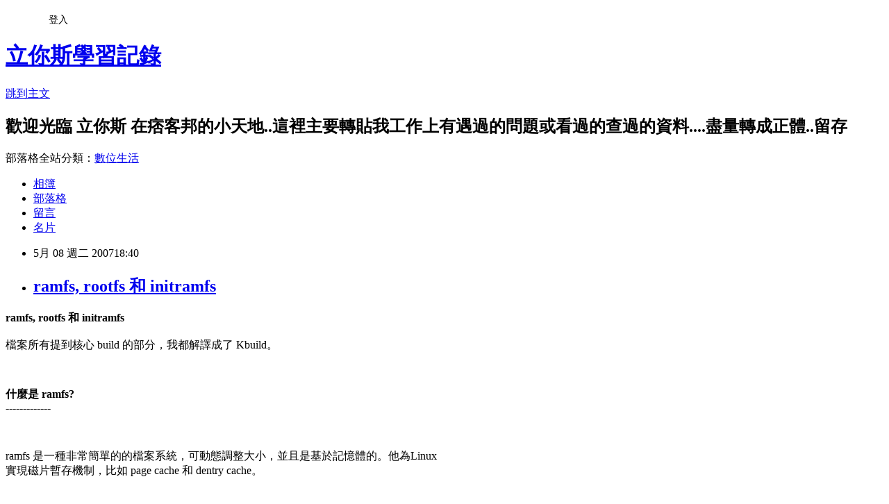

--- FILE ---
content_type: text/html; charset=utf-8
request_url: https://b8807053.pixnet.net/blog/posts/10003612742
body_size: 60617
content:
<!DOCTYPE html><html lang="zh-TW"><head><meta charSet="utf-8"/><meta name="viewport" content="width=device-width, initial-scale=1"/><link rel="stylesheet" href="https://static.1px.tw/blog-next/_next/static/chunks/b1e52b495cc0137c.css" data-precedence="next"/><link rel="stylesheet" href="/fix.css?v=202601180156" type="text/css" data-precedence="medium"/><link rel="stylesheet" href="https://s3.1px.tw/blog/theme/choc/iframe-popup.css?v=202601180156" type="text/css" data-precedence="medium"/><link rel="stylesheet" href="https://s3.1px.tw/blog/theme/choc/plugins.min.css?v=202601180156" type="text/css" data-precedence="medium"/><link rel="stylesheet" href="https://s3.1px.tw/blog/theme/choc/openid-comment.css?v=202601180156" type="text/css" data-precedence="medium"/><link rel="stylesheet" href="https://s3.1px.tw/blog/theme/choc/style.min.css?v=202601180156" type="text/css" data-precedence="medium"/><link rel="stylesheet" href="https://s3.1px.tw/blog/theme/choc/main.min.css?v=202601180156" type="text/css" data-precedence="medium"/><link rel="stylesheet" href="https://pimg.1px.tw/b8807053/assets/b8807053.css?v=202601180156" type="text/css" data-precedence="medium"/><link rel="stylesheet" href="https://s3.1px.tw/blog/theme/choc/author-info.css?v=202601180156" type="text/css" data-precedence="medium"/><link rel="stylesheet" href="https://s3.1px.tw/blog/theme/choc/idlePop.min.css?v=202601180156" type="text/css" data-precedence="medium"/><link rel="preload" as="script" fetchPriority="low" href="https://static.1px.tw/blog-next/_next/static/chunks/94688e2baa9fea03.js"/><script src="https://static.1px.tw/blog-next/_next/static/chunks/41eaa5427c45ebcc.js" async=""></script><script src="https://static.1px.tw/blog-next/_next/static/chunks/e2c6231760bc85bd.js" async=""></script><script src="https://static.1px.tw/blog-next/_next/static/chunks/94bde6376cf279be.js" async=""></script><script src="https://static.1px.tw/blog-next/_next/static/chunks/426b9d9d938a9eb4.js" async=""></script><script src="https://static.1px.tw/blog-next/_next/static/chunks/turbopack-5021d21b4b170dda.js" async=""></script><script src="https://static.1px.tw/blog-next/_next/static/chunks/ff1a16fafef87110.js" async=""></script><script src="https://static.1px.tw/blog-next/_next/static/chunks/e308b2b9ce476a3e.js" async=""></script><script src="https://static.1px.tw/blog-next/_next/static/chunks/2bf79572a40338b7.js" async=""></script><script src="https://static.1px.tw/blog-next/_next/static/chunks/d3c6eed28c1dd8e2.js" async=""></script><script src="https://static.1px.tw/blog-next/_next/static/chunks/d4d39cfc2a072218.js" async=""></script><script src="https://static.1px.tw/blog-next/_next/static/chunks/6a5d72c05b9cd4ba.js" async=""></script><script src="https://static.1px.tw/blog-next/_next/static/chunks/8af6103cf1375f47.js" async=""></script><script src="https://static.1px.tw/blog-next/_next/static/chunks/60d08651d643cedc.js" async=""></script><script src="https://static.1px.tw/blog-next/_next/static/chunks/0ae21416dac1fa83.js" async=""></script><script src="https://static.1px.tw/blog-next/_next/static/chunks/6d1100e43ad18157.js" async=""></script><script src="https://static.1px.tw/blog-next/_next/static/chunks/87eeaf7a3b9005e8.js" async=""></script><script src="https://static.1px.tw/blog-next/_next/static/chunks/ed01c75076819ebd.js" async=""></script><script src="https://static.1px.tw/blog-next/_next/static/chunks/a4df8fc19a9a82e6.js" async=""></script><title>ramfs, rootfs 和 initramfs</title><meta name="description" content="ramfs, rootfs 和 initramfs檔案所有提到核心 build 的部分，我都解譯成了 Kbuild。什麼是 ramfs?-------------ramfs 是一種非常簡單的的檔案系統，可動態調整大小，並且是基於記憶體的。他為Linux實現磁片暫存機制，比如 page cache 和 dentry cache。"/><meta name="author" content="立你斯學習記錄"/><meta name="google-adsense-platform-account" content="pub-2647689032095179"/><meta name="fb:app_id" content="101730233200171"/><link rel="canonical" href="https://b8807053.pixnet.net/blog/posts/10003612742"/><meta property="og:title" content="ramfs, rootfs 和 initramfs"/><meta property="og:description" content="ramfs, rootfs 和 initramfs檔案所有提到核心 build 的部分，我都解譯成了 Kbuild。什麼是 ramfs?-------------ramfs 是一種非常簡單的的檔案系統，可動態調整大小，並且是基於記憶體的。他為Linux實現磁片暫存機制，比如 page cache 和 dentry cache。"/><meta property="og:url" content="https://b8807053.pixnet.net/blog/posts/10003612742"/><meta property="og:image" content="https://s3.1px.tw/blog/common/avatar/blog_cover_light.jpg"/><meta property="og:type" content="article"/><meta name="twitter:card" content="summary_large_image"/><meta name="twitter:title" content="ramfs, rootfs 和 initramfs"/><meta name="twitter:description" content="ramfs, rootfs 和 initramfs檔案所有提到核心 build 的部分，我都解譯成了 Kbuild。什麼是 ramfs?-------------ramfs 是一種非常簡單的的檔案系統，可動態調整大小，並且是基於記憶體的。他為Linux實現磁片暫存機制，比如 page cache 和 dentry cache。"/><meta name="twitter:image" content="https://s3.1px.tw/blog/common/avatar/blog_cover_light.jpg"/><link rel="icon" href="/favicon.ico?favicon.a62c60e0.ico" sizes="32x32" type="image/x-icon"/><script src="https://static.1px.tw/blog-next/_next/static/chunks/a6dad97d9634a72d.js" noModule=""></script></head><body><!--$--><!--/$--><!--$?--><template id="B:0"></template><!--/$--><script>requestAnimationFrame(function(){$RT=performance.now()});</script><script src="https://static.1px.tw/blog-next/_next/static/chunks/94688e2baa9fea03.js" id="_R_" async=""></script><div hidden id="S:0"><script id="pixnet-vars">
        window.PIXNET = {
          post_id: "10003612742",
          name: "b8807053",
          user_id: 0,
          blog_id: "4591336",
          display_ads: true,
          ad_options: {"chictrip":false}
        };
      </script><script type="text/javascript" src="https://code.jquery.com/jquery-latest.min.js"></script><script id="json-ld-article-script" type="application/ld+json">{"@context":"https:\u002F\u002Fschema.org","@type":"BlogPosting","isAccessibleForFree":true,"mainEntityOfPage":{"@type":"WebPage","@id":"https:\u002F\u002Fb8807053.pixnet.net\u002Fblog\u002Fposts\u002F10003612742"},"headline":"ramfs, rootfs 和 initramfs","description":"\u003Cfont size=\"7\"\u003E\u003Cspan\u003Eramfs, rootfs 和 initramfs\u003C\u002Fspan\u003E\u003Cbr\u003E\u003C\u002Ffont\u003E檔案所有提到核心 build 的部分，我都解譯成了 Kbuild。\u003Cbr\u003E\u003Cfont size=\"5\"\u003E\u003Cspan\u003E什麼是 ramfs?\u003C\u002Fspan\u003E\u003Cbr\u003E\u003C\u002Ffont\u003E-------------\u003Cbr\u003Eramfs 是一種非常簡單的的檔案系統，可動態調整大小，並且是基於記憶體的。他為Linux\u003Cbr\u003E實現磁片暫存機制，比如 page cache 和 dentry cache。\u003Cbr\u003E","articleBody":"\u003Cp\u003E\u003Cstrong\u003E\u003Cfont size=7\u003E\u003Cspan\u003Eramfs, rootfs 和 initramfs\u003C\u002Fspan\u003E\u003Cbr\u003E\u003Cbr\u003E\u003C\u002Ffont\u003E\u003C\u002Fstrong\u003E檔案所有提到核心 build 的部分，我都解譯成了 Kbuild。\u003C\u002Fp\u003E\u003Cbr\u003E\u003Cp\u003E\u003Cstrong\u003E\u003Cfont size=5\u003E\u003Cspan\u003E什麼是 ramfs?\u003C\u002Fspan\u003E\u003Cbr\u003E\u003C\u002Ffont\u003E\u003C\u002Fstrong\u003E-------------\u003C\u002Fp\u003E\u003Cbr\u003E\u003Cp\u003Eramfs 是一種非常簡單的的檔案系統，可動態調整大小，並且是基於記憶體的。他為Linux\u003Cbr\u003E實現磁片暫存機制，比如 page cache 和 dentry cache。\u003C\u002Fp\u003E\u003Cbr\u003E\u003Cp\u003E一般情況下，Linux會把所有的檔案都暫存在記憶體中。那些包含著從存儲設備(一般是檔案\u003Cbr\u003E系統所掛的區塊設備)中讀來的數據的頁會暫存有記憶體中，以便再次使用，但該頁被標明是\u003Cbr\u003E乾淨的(可以使用的)，以便VM在需要記憶體的時候可以使用該頁。同樣，一旦數據被寫回\u003Cbr\u003E到存儲設備，該數據所占空間就被標明是乾淨的，但出於暫存的目的，該數據仍保留在\u003Cbr\u003E記憶體中，直到VM再次分發該記憶體。一種相似的機制(dentry cache)極大的提升了訪問目\u003Cbr\u003E錄的速度。\u003C\u002Fp\u003E\u003Cbr\u003E\u003Cp\u003E對於 ramfs，無須回寫。ramfs中的檔案同樣會分發 dentries 和 page cache，只是這\u003Cbr\u003E些檔案的記憶體無須寫到存儲設備上。也就是說，這些頁永遠都不會被標明是乾淨的，所\u003Cbr\u003E以當VM回收記憶體的時，這些頁是不會被回收的。\u003C\u002Fp\u003E\u003Cbr\u003E\u003Cp\u003E由於所有的工作都由已經存在的Linux暫存架構完成，實現 ramfs 的代碼量是很小的。\u003Cbr\u003E基本上，你可以把你掛載的磁片暫存當作一個檔案系統。正因為此，ramfs 是不會佔用\u003Cbr\u003E任何的磁片空間的，所以他不是一個可以透過menuconfig 移除的可選項。\u003C\u002Fp\u003E\u003Cbr\u003E\u003Cp\u003E\u003Cstrong\u003E\u003Cfont size=5\u003E\u003Cspan\u003Eramfs 和 ramdisk\u003C\u002Fspan\u003E\u003Cbr\u003E\u003C\u002Ffont\u003E\u003C\u002Fstrong\u003E----------------\u003C\u002Fp\u003E\u003Cbr\u003E\u003Cp\u003E更早的 ram disk 機制在記憶體外手動建立一個區塊設備並將其作為一檔案系統的存儲設備\u003Cbr\u003E。該區塊設備的大小是固定的，所以掛載上去的檔案系統的大小也是固定的。使用 ram\u003Cbr\u003Edisk 和使用 dentries (建立與刪除)一樣，無須從偽設備拷貝記憶體到 page cache (\u003Cbr\u003E並將修改部分寫回)。另外，他還需要一個驅動程式，從而能對數據進行操作。\u003C\u002Fp\u003E\u003Cbr\u003E\u003Cp\u003E與 ramfs 相比，這種機制浪費記憶體(和記憶體匯流排的帶寬)，讓CPU作了一些無用功，並且\u003Cbr\u003E還污染了CPU的暫存。(這裡有一些透過使用頁表從而避免拷貝的技巧，但他們非常的複\u003Cbr\u003E雜並且其實現代價也和拷貝差不多)另外，由於所有的檔案訪問都要透過 page cache \u003Cbr\u003E和 dentry cache，所以 ramfs 所完成的工作無論如何都會發生。ram disk 基本上是\u003Cbr\u003E不需要了，ramfs 的內部實現更簡單。\u003C\u002Fp\u003E\u003Cbr\u003E\u003Cp\u003Eramdisk 要被放棄的另一個原因是，loopback 設備的引入。loopback 設備提供了更加\u003Cbr\u003E靈活、方便的建立人工區塊設備的方法，該方法把用檔案的來實現設備，而不再是大量的\u003Cbr\u003E記憶體。相關細節請看 losetup(8)。\u003C\u002Fp\u003E\u003Cbr\u003E\u003Cp\u003E\u003Cstrong\u003E\u003Cfont size=5\u003E\u003Cspan\u003Eramfs 和 tmpfs\u003C\u002Fspan\u003E\u003Cbr\u003E\u003C\u002Ffont\u003E\u003C\u002Fstrong\u003E--------------\u003C\u002Fp\u003E\u003Cbr\u003E\u003Cp\u003Eramfs 的一個缺點就是會儲存你所寫的數據直到你將系統的所有記憶體用光。而 VM 是不\u003Cbr\u003E會釋放這些記憶體的，因為VM認為這些數據是要寫回到存儲設備(不是swap space)的。但\u003Cbr\u003E是ramfs 根本就沒有這樣的設備。正因為此，只有root(或一個信任的用戶)才能向ramfs\u003Cbr\u003E掛載點執行寫操作。\u003C\u002Fp\u003E\u003Cbr\u003E\u003Cp\u003Etmpfs 是在 ramfs 的基礎上，增加的大小的限制和向 swap space 寫數據的能力。普通\u003Cbr\u003E用戶也可以對 tmpfs 掛載點執行寫操作了。相關細節請看\u003Cbr\u003EDocumentation\u002Ffilesystems\u002Ftmpfs.txt。\u003C\u002Fp\u003E\u003Cbr\u003E\u003Cp\u003E\u003Cstrong\u003E\u003Cfont size=5\u003E\u003Cspan\u003E什麼是 rootfs?\u003C\u002Fspan\u003E\u003Cbr\u003E\u003C\u002Ffont\u003E\u003C\u002Fstrong\u003E--------------\u003C\u002Fp\u003E\u003Cbr\u003E\u003Cp\u003Erootfs 是 ramfs(或tmpfs，如果可用的話) 的一種特殊實現，其一般出現下 2.6 版本\u003Cbr\u003E中。你可以讓進程 init 中止，但你卻不能卸載 rootfs；核心並沒有專門的代碼去檢\u003Cbr\u003E查和處理空清單，只是用了更小更簡單的代碼去保正清單不會為空。\u003C\u002Fp\u003E\u003Cbr\u003E\u003Cp\u003E大多數的系統只是將另一個檔案系統掛載到 rootfs 上，將其覆蓋並忽略。一個空的\u003Cbr\u003Eramfs的所占空間是非常小的。\u003C\u002Fp\u003E\u003Cbr\u003E\u003Cp\u003E\u003Cstrong\u003E\u003Cfont size=5\u003E\u003Cspan\u003E什麼是 initramfs?\u003C\u002Fspan\u003E\u003Cbr\u003E\u003C\u002Ffont\u003E\u003C\u002Fstrong\u003E-----------------\u003C\u002Fp\u003E\u003Cbr\u003E\u003Cp\u003E所有的 2.6 核心都包含了一 &quot;cpio&quot; 格式的壓縮包，當核心啟動時，將該檔案解壓到\u003Cbr\u003Erootfs 中。然後，核心檢查 rootfs 是否包含了 &quot;init&quot; 檔案，如果有，就將它作為\u003Cbr\u003E1號進程執行。該進程完成系統啟動余下的工作，包括定位和掛載真正的根設備(如果有\u003Cbr\u003E的話)。如果 rootfs 在解壓 cpio 檔案之後，沒有包含 init。核心將會透過舊代碼去\u003Cbr\u003E定位和掛載根分區，然後執行類似 \u002Fsbin\u002Finit 的檔案。\u003C\u002Fp\u003E\u003Cbr\u003E\u003Cp\u003E\u003Cstrong\u003E與舊的 initrd 的不同主要是以下幾方面︰\u003C\u002Fstrong\u003E\u003C\u002Fp\u003E\u003Cbr\u003E\u003Cp\u003E- 舊 initrd 經常是一個單獨的檔案，而 initramfs 壓縮檔案是個指向核心映像的\u003Cbr\u003E聯接。(目錄 linux-*\u002Fusr 在編譯核心時，被用來生成該壓縮檔案。)\u003Cbr\u003E\u003Cbr\u003E- 舊 initrd檔案是一壓縮的檔案系統映像(有些檔案格式，比如 ext2 ，是要將驅動\u003Cbr\u003E編譯進核心的)，而新的 initramfs 壓縮檔案是一個壓縮的 cpio 檔案(像 tar，\u003Cbr\u003E但更簡單，具體請看 cpio(1)和\u003Cbr\u003EDocumentatin\u002Fearly-userspace\u002Fbuffer-format.txt)。核心中對 cpio 解壓的代\u003Cbr\u003E碼不只是非常的小，同時也是 __init 數據，這樣的數據會在啟動過後被系統回\u003Cbr\u003E收。\u003C\u002Fp\u003E\u003Cbr\u003E\u003Cp\u003E- 由舊 initrd 執行的程式(稱為 \u002Finitrd，不是 \u002Finit) 在完成一些設定工作以後\u003Cbr\u003E就返回核心了，而 initramfs 的 init 並不返回核心。(如果 \u002Finit 需要交出控\u003Cbr\u003E製權，那麼他會把一新的根設備掛載到 \u002F，並將以前的根設備覆蓋掉(譯注︰\u003Cbr\u003Emount的覆蓋類似於壓 ))，然後執行另一個 init 程式。請看下面的\u003Cbr\u003Eswitch_root 工具。)\u003C\u002Fp\u003E\u003Cbr\u003E\u003Cp\u003E- 當改變成另一個根設備時，initrd 要 pivot_root 然後再卸載該 ramdisk。但\u003Cbr\u003Einitramfs是 rootfs︰你不能 pivot_root rootfs，也不能將其卸載。為了釋放\u003Cbr\u003Erootfs 所占記憶體空間，要用一新的根將原有的根覆蓋掉(cd \u002Fnewmount;\u003Cbr\u003Emount --move . \u002F;chroot 。)，而不是將 rootfs 中的所有內容刪除。然後將\u003Cbr\u003Estdin\u002Fstdout\u002Fstderr 都指向新的 \u002Fdev\u002Fconsole，然後執行新的 init。\u003C\u002Fp\u003E\u003Cbr\u003E\u003Cp\u003E因為這是一個要求很高的過程(在你執行這些命令之前，就執行了刪除命令)，所\u003Cbr\u003E以 klibc 包引入了一幫助程式(utils\u002Frun_init.c)來幫你完成這些工作。其它的\u003Cbr\u003E包大多數(比如 busybox)都有一個這樣的命令 &quot;switch_root&quot;。\u003C\u002Fp\u003E\u003Cbr\u003E\u003Cp\u003E\u003Cstrong\u003E\u003Cfont size=5\u003E\u003Cspan\u003E生成 initramfs︰\u003C\u002Fspan\u003E\u003Cbr\u003E\u003C\u002Ffont\u003E\u003C\u002Fstrong\u003E---------------\u003C\u002Fp\u003E\u003Cbr\u003E\u003Cp\u003E2.6 的核心在編譯過程中會生成一用gzip 壓縮過的 cpio 格式的 initramfs檔案，並\u003Cbr\u003E將其聯接到最終的核心中去。預設情況下，該檔案是空的(在 X86 上，消耗 134的位元組\u003Cbr\u003E)。\u003C\u002Fp\u003E\u003Cbr\u003E\u003Cp\u003E配置選項 CONFIG_INITRAMFS_SOURCE (出於一些原因，該選項在 menuconfig 的\u003Cbr\u003Edevices-&gt;block下，而存儲在 usr\u002FKconfig 下 ) 可用於指定用哪些檔案製造\u003Cbr\u003Einitramfs 檔案，而製造出來的 initramfs 檔案會最終併入核心中。該選項可以指向\u003Cbr\u003E一己存在的壓縮了的 cpio 檔案，也可以是一個包含了選定檔案的目錄，或者是一個類\u003Cbr\u003E似下面例子的text 配置檔案︰\u003C\u002Fp\u003E\u003Cbr\u003E\u003Cp\u003Edir \u002Fdev 755 0 0\u003Cbr\u003Enod \u002Fdev\u002Fconsole 644 0 0 c 5 1\u003Cbr\u003Enod \u002Fdev\u002Floop0 644 0 0 b 7 0\u003Cbr\u003Edir \u002Fbin 755 1000 1000\u003Cbr\u003Eslink \u002Fbin\u002Fsh busybox 777 0 0\u003Cbr\u003Efile \u002Fbin\u002Fbusybox initramfs\u002Fbusybox 755 0 0\u003Cbr\u003Edir \u002Fproc 755 0 0\u003Cbr\u003Edir \u002Fsys 755 0 0\u003Cbr\u003Edir \u002Fmnt 755 0 0\u003Cbr\u003Efile \u002Finit initramfs\u002Finit.sh 755 0 0\u003C\u002Fp\u003E\u003Cbr\u003E\u003Cp\u003E在核心編譯完成之後,執行 &quot;usr\u002Fgen_init_cpio&quot;就可以得到有關上面檔案格式的訊息。\u003C\u002Fp\u003E\u003Cbr\u003E\u003Cp\u003E配置檔案的優點就是無須 root 就可以在新的檔案中設定權限或新建設備節點。(注意\u003Cbr\u003E，上面的配置檔案會在 linux-2.6.* 目錄下的 &quot;initramfs&quot;目錄中，找名為\u003Cbr\u003E&quot;init.sh&quot; 和 &quot;busybox&quot;的兩個檔案。詳情說看\u003Cbr\u003EDocumentation\u002Fearly－userspace\u002FREADME。)\u003C\u002Fp\u003E\u003Cbr\u003E\u003Cp\u003E核心並不倚賴於外部的 cpio 工具。如果你使用的是目錄，而不是配置檔案，核心的\u003Cbr\u003EKbuild架構會根據該目錄生成一配置檔案(usr\u002FMakefile 調用\u003Cbr\u003Escripts\u002Fgen_initramfs_list.sh),然後使用該配置檔案對目錄進行處理(傳給由\u003Cbr\u003Eusr\u002Fgen_init_cpio.c 生成的 usr\u002Fgen_init_cpio)。核心編譯期的 cpio 生成代碼和\u003Cbr\u003E核心啟動階段的提取代碼都是完全獨立的。\u003C\u002Fp\u003E\u003Cbr\u003E\u003Cp\u003E當你在核心編譯時，要把你自己生成一新的，或者是已準備好的 cpio 檔案傳給核心\u003Cbr\u003E的時候，你可能就要安裝 cpio 工具了。(不用配置檔案或目錄的模式)\u003C\u002Fp\u003E\u003Cbr\u003E\u003Cp\u003E下面的命令就是提取一 cpio 映像到其相應的組件檔案中去(即可以用上的檔案，也可\u003Cbr\u003E以用核心的Kbuild)︰\u003C\u002Fp\u003E\u003Cbr\u003E\u003Cp\u003Ecpio -i -d -H newc -F initramfs_data.cpio --no-absolute-filenames\u003C\u002Fp\u003E\u003Cbr\u003E\u003Cp\u003E下面的 shell 腳本能生成一 prebuilt cpio 檔案，你可以在與上面配置檔案相同的\u003Cbr\u003E位置使用︰\u003C\u002Fp\u003E\u003Cbr\u003E\u003Cp\u003E#!\u002Fbin\u002Fsh\u003C\u002Fp\u003E\u003Cbr\u003E\u003Cp\u003E# Copyright 2006 Rob Landley &lt;rob@landley.net&gt; and TimeSys Corporation.\u003Cbr\u003E# Licensed under GPL version 2\u003C\u002Fp\u003E\u003Cbr\u003E\u003Cp\u003Eif [ $# -ne 2 ]\u003Cbr\u003Ethen \u003Cbr\u003Eecho &quot;usage:mkinitramfs directory imagename.cpio.gz&quot;\u003Cbr\u003Eexit 1\u003Cbr\u003Efi\u003C\u002Fp\u003E\u003Cbr\u003E\u003Cp\u003Eif [ -d &quot;$1&quot; ]\u003Cbr\u003Ethen \u003Cbr\u003Eecho &quot;creating $2 from $1&quot;\u003Cbr\u003E(cd &quot;$1&quot;; find . | cpio -o -H newc | gzip ) &gt; &quot;$2&quot;\u003Cbr\u003Eelse\u003Cbr\u003Eecho &quot;First argument must be a directory&quot;\u003Cbr\u003Eexit 1\u003Cbr\u003Efi\u003C\u002Fp\u003E\u003Cbr\u003E\u003Cp\u003E注意︰cpio 的幫助手冊有一些錯誤的建議，如果你按這些建議去作，會破壞你的\u003Cbr\u003Einitramfs 檔案。 手冊中這樣的話，&quot;一種典型的生成檔案名清單的方法就是用\u003Cbr\u003Efind 命令；你應該用 -depth 選項來最小化因目錄是不可寫的或是不可查詢而帶來的\u003Cbr\u003E權限問題&quot;。當生成 initramfs.cpio.gz 映像時，不要這樣作，因為這它不起作用。\u003Cbr\u003ELinux 核心的 cpio 提取代碼是不會在不存在的目錄中新建檔案的，所以在新建檔案之\u003Cbr\u003E前，要先新建那些檔案所在的目錄。上面的腳本就是這種正確的順序執行的。\u003C\u002Fp\u003E\u003Cbr\u003E\u003Cp\u003E\u003Cstrong\u003E\u003Cfont size=5\u003E\u003Cspan\u003Einitramfs 映像外部︰\u003C\u002Fspan\u003E\u003Cbr\u003E\u003C\u002Ffont\u003E\u003C\u002Fstrong\u003E------------------\u003C\u002Fp\u003E\u003Cbr\u003E\u003Cp\u003E如果核心打開的 initrd 支援，外部的 cpio.gz 檔案將代替 initrd 傳給一 2.6 核心\u003Cbr\u003E。此時，核心會自動檢測其類型(initramfs，不是 initrd)，然後在執行 \u002Finit 之前\u003Cbr\u003E將該 cpio 檔案解壓到 rootfs 中。\u003C\u002Fp\u003E\u003Cbr\u003E\u003Cp\u003E這樣的話，initramfs(沒 ramdisk 區塊設備)在記憶體的使用上是有一定的效率優勢的，但\u003Cbr\u003E是卻要把 initrd 分別打包(如果你要用非 GPL 代碼在 initramfs中，這是個好消息，\u003Cbr\u003E因為這些代碼是不會合併到遵守 GPL 的 Linux 核心中去的)。\u003C\u002Fp\u003E\u003Cbr\u003E\u003Cp\u003E該映像同時也是對核心內部的 initramfs 映像的一個補充。在外部映像中的檔案會覆\u003Cbr\u003E蓋掉所有與之相衝突的在內部映像中的檔案。有些發行版本也傾向於使用一個特殊的\u003Cbr\u003Einitramfs 映像來自定義其核心，而不是重新編譯。\u003C\u002Fp\u003E\u003Cbr\u003E\u003Cp\u003E\u003Cstrong\u003E\u003Cfont size=5\u003E\u003Cspan\u003Einitramfs 的內容︰\u003C\u002Fspan\u003E\u003Cbr\u003E\u003C\u002Ffont\u003E\u003C\u002Fstrong\u003E------------------\u003C\u002Fp\u003E\u003Cbr\u003E\u003Cp\u003E一 initramfs 檔案 對於Linux來說，是一完全獨立的根檔案系統。如果你還不是很明\u003Cbr\u003E白什麼是共享庫、設備和路徑，那你就需要一個小型的根檔案系統並營運它，這裡有\u003Cbr\u003E此相關資料︰\u003C\u002Fp\u003E\u003Cbr\u003E\u003Cp\u003Ehttp:\u002F\u002Fwww.tldp.org\u002FHOWTO\u002FBootdisk-HOWTO\u002F\u003Cbr\u003Ehttp:\u002F\u002Fwww.tldp.org\u002FHOWTO／From-PowerUp-To-Bash-Prompt-HOWTO.html\u003Cbr\u003Ehttp:\u002F\u002Fwww.linuxfromscratch.org\u002Flfs\u002Fview\u002Fstable\u002F\u003C\u002Fp\u003E\u003Cbr\u003E\u003Cp\u003E包 &quot;klibc&quot;(http:\u002F\u002Fwww.kernel.org\u002Fpub\u002Flinux\u002Flibs\u002Fklibc)就是被設計用來靜態聯接\u003Cbr\u003E早期用戶空間代碼的小型 C 庫，並有一些相關的工具。其遵守的是 BSD 協議。\u003C\u002Fp\u003E\u003Cbr\u003E\u003Cp\u003E我用的是 uClibc (http:\u002F\u002Fwww.uclibc.org) 和 我自己的busybox\u003Cbr\u003E(http:\u002F\u002Fwww.busybox.net)，分別遵守 LGPL 和 GPL 。(一獨立的 initramfs 包將包\u003Cbr\u003E含在 busybox 1.3中)\u003C\u002Fp\u003E\u003Cbr\u003E\u003Cp\u003E理論上你是可以用 glibc 的，但它對於小型嵌入式設備並不是很適合。(一個 \u003Cbr\u003E&quot;hello world&quot; 程式聯接 glibc 後大於400K,而用 uClibc 只有7K。同樣要注意的是，\u003Cbr\u003E當 glibc 做名字解析要用打開共享庫的模式打開 libnss，即使其它所需要的庫都是靜\u003Cbr\u003E態聯接。)\u003C\u002Fp\u003E\u003Cbr\u003E\u003Cp\u003E一個好的開始就是讓 initramfs 把一靜態聯接的&quot;hello world&quot;的程式當作 init 執行\u003Cbr\u003E，並在類比器 qemu (www.qemu.org)或 在用戶模式Linux下進行測試，就像這樣︰\u003C\u002Fp\u003E\u003Cbr\u003E\u003Cp\u003Ecat &gt; hello.c &lt;&lt; EOF\u003Cbr\u003E#include &lt;stdio.h&gt;\u003Cbr\u003E#include &lt;unistd.h&gt;\u003C\u002Fp\u003E\u003Cbr\u003E\u003Cp\u003Eint main(int argc,chr *argv[])\u003Cbr\u003E{\u003Cbr\u003Eprintf(&quot;Hello world!\\n&quot;);\u003Cbr\u003Esleep(999999999);\u003Cbr\u003E}\u003Cbr\u003EEOF\u003Cbr\u003Egcc -static hello.c -o init\u003Cbr\u003Eecho init | cpio -o -H newc | gzip &gt; test.cpio.gz\u003Cbr\u003E# Testing external initramfs using the initrd loading mechanism.\u003Cbr\u003Eqemu -kernel \u002Fboot\u002Fvmlinuz -initrd test.cpio.gz \u002Fdev\u002Fzero\u003C\u002Fp\u003E\u003Cbr\u003E\u003Cp\u003E當調試一普通的根檔案系統時，有一很好的模式是就使用啟動選項 &quot;init=\u002Fbin\u002Fsh&quot;。\u003Cbr\u003E替代 initramfs 可以用 &quot;rdinit=\u002Fbin\u002Fsh&quot;，這也是很有用的。\u003C\u002Fp\u003E\u003Cbr\u003E\u003Cp\u003E\u003Cstrong\u003E\u003Cfont size=5\u003E\u003Cspan\u003E為什麼是 cpio 而不是 tar?\u003C\u002Fspan\u003E\u003Cbr\u003E\u003C\u002Ffont\u003E\u003C\u002Fstrong\u003E-------------------------\u003C\u002Fp\u003E\u003Cbr\u003E\u003Cp\u003E這決定是在 2001年的12月決定的。討論開始在︰\u003C\u002Fp\u003E\u003Cbr\u003E\u003Cp\u003Ehttp:\u002F\u002Fwww.uwsg.iu.edu\u002Fhypermail\u002Flinux\u002Fkernel\u002F0112.2\u002F1538.html\u003C\u002Fp\u003E\u003Cbr\u003E\u003Cp\u003E然後是第二個(主要是 tar VS. cpio ),開始在︰\u003C\u002Fp\u003E\u003Cbr\u003E\u003Cp\u003Ehttp:\u002F\u002Fwww.uwsg.iu.edu\u002Fhypermail\u002Flinux\u002Fkerel\u002F0112.2\u002F1587.html\u003C\u002Fp\u003E\u003Cbr\u003E\u003Cp\u003E這裡有一快速但混亂的總結(這並不是用來代替上面的那個網頁)︰\u003C\u002Fp\u003E\u003Cbr\u003E\u003Cp\u003E1) cpio 是一個標準。它的歷史非常的長(從 AT&amp;T 時期就開始了)，並且已經在Linux\u003Cbr\u003E上得到了廣泛的應用(包括 RPM,Red Hat&#39;s 設備驅動盤)。這裡有一篇寫於1996年的關\u003Cbr\u003E於它的 Linux Journal 文章︰\u003C\u002Fp\u003E\u003Cbr\u003E\u003Cp\u003Ehttp:\u002F\u002Fwww.linuxjournal.com\u002Farticle\u002F1213\u003C\u002Fp\u003E\u003Cbr\u003E\u003Cp\u003E道統的 cpio 命令行要求相當可怕的命令行參數，所以就不像 tar 那樣的流行。並\u003Cbr\u003E且它並沒有提及壓縮檔案的格式，也沒有提可以替代它的工具，比如︰\u003C\u002Fp\u003E\u003Cbr\u003E\u003Cp\u003Ehttp:\u002F\u002Ffreshmeat.net\u002Fprojects\u002Fafio\u002F\u003C\u002Fp\u003E\u003Cbr\u003E\u003Cp\u003E2) 核心所選擇的 cpio 檔案格式要比眾多的 tar 檔案格式要更加的簡單，清晰(因此\u003Cbr\u003E也就更容易建立和掃描)。完整的 initramfs 檔案格式在 buffer-format.txt中，檔案\u003Cbr\u003E的建立是由 usr\u002Fgen_init_cpio.c 完成，檔案的提取 init\u002Finitramfs.c 完成。三個\u003Cbr\u003E檔案加起來小於26K。\u003C\u002Fp\u003E\u003Cbr\u003E\u003Cp\u003E3) GNU 項目對 tar 標準化類似於 Windows 平台上對 zip 標準化。但Linux 不是這兩\u003Cbr\u003E者中任一者的一部分，所以可以自由的做出自己的技術決定。\u003C\u002Fp\u003E\u003Cbr\u003E\u003Cp\u003E4) 因為這是個核心內部格式，它可以被認為是比較新的。無論如何，核心使用自己的\u003Cbr\u003E工具去新建和提取該格式的訊息。使用一個已存在的標準會更好，但這不是必須的。\u003C\u002Fp\u003E\u003Cbr\u003E\u003Cp\u003E5) Al Viro 所作的決定 (原話︰ tar 是實在是太醜陋了，所以核心是不會支援它的。)︰\u003C\u002Fp\u003E\u003Cbr\u003E\u003Cp\u003Ehttp:\u002F\u002Fwww.uwsg.iu.edu\u002Fhypermail\u002Flinux\u002Fkernel\u002F0112.2\u002F1540.html\u003C\u002Fp\u003E\u003Cbr\u003E\u003Cp\u003E解譯如下︰\u003C\u002Fp\u003E\u003Cbr\u003E\u003Cp\u003Ehttp:\u002F\u002Fwww.uwsg.iu.edu\u002Fhypermail\u002Flinux\u002Fkernel\u002F0112.2\u002F1550.html\u003Cbr\u003Ehttp:\u002F\u002Fwww.uwsg.iu.edu\u002Fhypermail\u002Flinux\u002Fkernel\u002F0112.2\u002F1638.html\u003C\u002Fp\u003E\u003Cbr\u003E\u003Cp\u003E並且，還有最重要的東西，initramfs 的代碼設計與實現。\u003C\u002Fp\u003E\u003Cbr\u003E\u003Cp\u003E\u003Cstrong\u003E\u003Cfont size=5\u003E\u003Cspan\u003E未來的方向:\u003C\u002Fspan\u003E\u003Cbr\u003E\u003C\u002Ffont\u003E\u003C\u002Fstrong\u003E-----------\u003C\u002Fp\u003E\u003Cbr\u003E\u003Cp\u003E現下(2.6.16)，initramfs 經常被編譯進核心，但一般不使用。核心要向後兼容遺留的\u003Cbr\u003E啟動代碼，而這些代碼只有在 initramfs 不包含 \u002Finit 程式時才使用。所依靠的遺\u003Cbr\u003E留代碼要確保無縫的轉換並允許早期啟動功能漸漸的移動到&quot;early userspace&quot;(比如，\u003Cbr\u003Einitramfs)。\u003C\u002Fp\u003E\u003Cbr\u003E\u003Cp\u003E移動到早期用戶空間是有必要的，因為查找和掛載一真實的根設備是很複雜的。根分區\u003Cbr\u003E可能擴展成多個設備(raid 或 分開的日誌)。可以是在網路上(要有 dhcp,設定一特殊的\u003Cbr\u003Emac 位址，登錄到一個伺服器上，等等)。也可以是可移動設備，採用動態分發\u003Cbr\u003Emajor\u002Fminor 數字的模式，如果要永久註冊的話，需要使用 udev 來實現查找。還可以\u003Cbr\u003E是壓縮的，加密的，寫時拷貝的，loopback 掛載的，不規則分區的，等等等等。\u003C\u002Fp\u003E\u003Cbr\u003E\u003Cp\u003E此種複雜程度(很明顯，這包括的策略)，應該在用戶空間處理。klibc 和\u003Cbr\u003Ebusybox\u002FuClibc 都是工作在這種簡單的 initramfs 上 ，然後打起包放入核心Kbuild中\u003Cbr\u003E去的。\u003C\u002Fp\u003E\u003Cbr\u003E\u003Cp\u003Eklibc 包已經被 Andrew Morton 的 2.6.17-mm 所接受。當前核心中的早期啟動代碼\u003Cbr\u003E(分區檢測等)有可能會被整合進一預設的 initramfs 中，由核心的Kbuild自動建立和\u003Cbr\u003E使用。\u003Cbr\u003E\u003C\u002Fp\u003E","image":[],"author":{"@type":"Person","name":"立你斯學習記錄","url":"https:\u002F\u002Fwww.pixnet.net\u002Fpcard\u002Fb8807053"},"publisher":{"@type":"Organization","name":"立你斯學習記錄","logo":{"@type":"ImageObject","url":"https:\u002F\u002Fs3.1px.tw\u002Fblog\u002Fcommon\u002Favatar\u002Fblog_cover_light.jpg"}},"datePublished":"2007-05-08T10:40:10.000Z","dateModified":"","keywords":[],"articleSection":"檔案系統"}</script><template id="P:1"></template><template id="P:2"></template><template id="P:3"></template><section aria-label="Notifications alt+T" tabindex="-1" aria-live="polite" aria-relevant="additions text" aria-atomic="false"></section></div><script>(self.__next_f=self.__next_f||[]).push([0])</script><script>self.__next_f.push([1,"1:\"$Sreact.fragment\"\n3:I[39756,[\"https://static.1px.tw/blog-next/_next/static/chunks/ff1a16fafef87110.js\",\"https://static.1px.tw/blog-next/_next/static/chunks/e308b2b9ce476a3e.js\"],\"default\"]\n4:I[53536,[\"https://static.1px.tw/blog-next/_next/static/chunks/ff1a16fafef87110.js\",\"https://static.1px.tw/blog-next/_next/static/chunks/e308b2b9ce476a3e.js\"],\"default\"]\n6:I[97367,[\"https://static.1px.tw/blog-next/_next/static/chunks/ff1a16fafef87110.js\",\"https://static.1px.tw/blog-next/_next/static/chunks/e308b2b9ce476a3e.js\"],\"OutletBoundary\"]\n8:I[97367,[\"https://static.1px.tw/blog-next/_next/static/chunks/ff1a16fafef87110.js\",\"https://static.1px.tw/blog-next/_next/static/chunks/e308b2b9ce476a3e.js\"],\"ViewportBoundary\"]\na:I[97367,[\"https://static.1px.tw/blog-next/_next/static/chunks/ff1a16fafef87110.js\",\"https://static.1px.tw/blog-next/_next/static/chunks/e308b2b9ce476a3e.js\"],\"MetadataBoundary\"]\nc:I[63491,[\"https://static.1px.tw/blog-next/_next/static/chunks/2bf79572a40338b7.js\",\"https://static.1px.tw/blog-next/_next/static/chunks/d3c6eed28c1dd8e2.js\"],\"default\"]\n:HL[\"https://static.1px.tw/blog-next/_next/static/chunks/b1e52b495cc0137c.css\",\"style\"]\n"])</script><script>self.__next_f.push([1,"0:{\"P\":null,\"b\":\"jLMCWaFgMfR_swzrVDvgI\",\"c\":[\"\",\"blog\",\"posts\",\"10003612742\"],\"q\":\"\",\"i\":false,\"f\":[[[\"\",{\"children\":[\"blog\",{\"children\":[\"posts\",{\"children\":[[\"id\",\"10003612742\",\"d\"],{\"children\":[\"__PAGE__\",{}]}]}]}]},\"$undefined\",\"$undefined\",true],[[\"$\",\"$1\",\"c\",{\"children\":[[[\"$\",\"script\",\"script-0\",{\"src\":\"https://static.1px.tw/blog-next/_next/static/chunks/d4d39cfc2a072218.js\",\"async\":true,\"nonce\":\"$undefined\"}],[\"$\",\"script\",\"script-1\",{\"src\":\"https://static.1px.tw/blog-next/_next/static/chunks/6a5d72c05b9cd4ba.js\",\"async\":true,\"nonce\":\"$undefined\"}],[\"$\",\"script\",\"script-2\",{\"src\":\"https://static.1px.tw/blog-next/_next/static/chunks/8af6103cf1375f47.js\",\"async\":true,\"nonce\":\"$undefined\"}]],\"$L2\"]}],{\"children\":[[\"$\",\"$1\",\"c\",{\"children\":[null,[\"$\",\"$L3\",null,{\"parallelRouterKey\":\"children\",\"error\":\"$undefined\",\"errorStyles\":\"$undefined\",\"errorScripts\":\"$undefined\",\"template\":[\"$\",\"$L4\",null,{}],\"templateStyles\":\"$undefined\",\"templateScripts\":\"$undefined\",\"notFound\":\"$undefined\",\"forbidden\":\"$undefined\",\"unauthorized\":\"$undefined\"}]]}],{\"children\":[[\"$\",\"$1\",\"c\",{\"children\":[null,[\"$\",\"$L3\",null,{\"parallelRouterKey\":\"children\",\"error\":\"$undefined\",\"errorStyles\":\"$undefined\",\"errorScripts\":\"$undefined\",\"template\":[\"$\",\"$L4\",null,{}],\"templateStyles\":\"$undefined\",\"templateScripts\":\"$undefined\",\"notFound\":\"$undefined\",\"forbidden\":\"$undefined\",\"unauthorized\":\"$undefined\"}]]}],{\"children\":[[\"$\",\"$1\",\"c\",{\"children\":[null,[\"$\",\"$L3\",null,{\"parallelRouterKey\":\"children\",\"error\":\"$undefined\",\"errorStyles\":\"$undefined\",\"errorScripts\":\"$undefined\",\"template\":[\"$\",\"$L4\",null,{}],\"templateStyles\":\"$undefined\",\"templateScripts\":\"$undefined\",\"notFound\":\"$undefined\",\"forbidden\":\"$undefined\",\"unauthorized\":\"$undefined\"}]]}],{\"children\":[[\"$\",\"$1\",\"c\",{\"children\":[\"$L5\",[[\"$\",\"link\",\"0\",{\"rel\":\"stylesheet\",\"href\":\"https://static.1px.tw/blog-next/_next/static/chunks/b1e52b495cc0137c.css\",\"precedence\":\"next\",\"crossOrigin\":\"$undefined\",\"nonce\":\"$undefined\"}],[\"$\",\"script\",\"script-0\",{\"src\":\"https://static.1px.tw/blog-next/_next/static/chunks/0ae21416dac1fa83.js\",\"async\":true,\"nonce\":\"$undefined\"}],[\"$\",\"script\",\"script-1\",{\"src\":\"https://static.1px.tw/blog-next/_next/static/chunks/6d1100e43ad18157.js\",\"async\":true,\"nonce\":\"$undefined\"}],[\"$\",\"script\",\"script-2\",{\"src\":\"https://static.1px.tw/blog-next/_next/static/chunks/87eeaf7a3b9005e8.js\",\"async\":true,\"nonce\":\"$undefined\"}],[\"$\",\"script\",\"script-3\",{\"src\":\"https://static.1px.tw/blog-next/_next/static/chunks/ed01c75076819ebd.js\",\"async\":true,\"nonce\":\"$undefined\"}],[\"$\",\"script\",\"script-4\",{\"src\":\"https://static.1px.tw/blog-next/_next/static/chunks/a4df8fc19a9a82e6.js\",\"async\":true,\"nonce\":\"$undefined\"}]],[\"$\",\"$L6\",null,{\"children\":\"$@7\"}]]}],{},null,false,false]},null,false,false]},null,false,false]},null,false,false]},null,false,false],[\"$\",\"$1\",\"h\",{\"children\":[null,[\"$\",\"$L8\",null,{\"children\":\"$@9\"}],[\"$\",\"$La\",null,{\"children\":\"$@b\"}],null]}],false]],\"m\":\"$undefined\",\"G\":[\"$c\",[]],\"S\":false}\n"])</script><script>self.__next_f.push([1,"9:[[\"$\",\"meta\",\"0\",{\"charSet\":\"utf-8\"}],[\"$\",\"meta\",\"1\",{\"name\":\"viewport\",\"content\":\"width=device-width, initial-scale=1\"}]]\n"])</script><script>self.__next_f.push([1,"d:I[79520,[\"https://static.1px.tw/blog-next/_next/static/chunks/d4d39cfc2a072218.js\",\"https://static.1px.tw/blog-next/_next/static/chunks/6a5d72c05b9cd4ba.js\",\"https://static.1px.tw/blog-next/_next/static/chunks/8af6103cf1375f47.js\"],\"\"]\n10:I[2352,[\"https://static.1px.tw/blog-next/_next/static/chunks/d4d39cfc2a072218.js\",\"https://static.1px.tw/blog-next/_next/static/chunks/6a5d72c05b9cd4ba.js\",\"https://static.1px.tw/blog-next/_next/static/chunks/8af6103cf1375f47.js\"],\"AdultWarningModal\"]\n11:I[69182,[\"https://static.1px.tw/blog-next/_next/static/chunks/d4d39cfc2a072218.js\",\"https://static.1px.tw/blog-next/_next/static/chunks/6a5d72c05b9cd4ba.js\",\"https://static.1px.tw/blog-next/_next/static/chunks/8af6103cf1375f47.js\"],\"HydrationComplete\"]\n12:I[12985,[\"https://static.1px.tw/blog-next/_next/static/chunks/d4d39cfc2a072218.js\",\"https://static.1px.tw/blog-next/_next/static/chunks/6a5d72c05b9cd4ba.js\",\"https://static.1px.tw/blog-next/_next/static/chunks/8af6103cf1375f47.js\"],\"NuqsAdapter\"]\n13:I[82782,[\"https://static.1px.tw/blog-next/_next/static/chunks/d4d39cfc2a072218.js\",\"https://static.1px.tw/blog-next/_next/static/chunks/6a5d72c05b9cd4ba.js\",\"https://static.1px.tw/blog-next/_next/static/chunks/8af6103cf1375f47.js\"],\"RefineContext\"]\n14:I[29306,[\"https://static.1px.tw/blog-next/_next/static/chunks/d4d39cfc2a072218.js\",\"https://static.1px.tw/blog-next/_next/static/chunks/6a5d72c05b9cd4ba.js\",\"https://static.1px.tw/blog-next/_next/static/chunks/8af6103cf1375f47.js\",\"https://static.1px.tw/blog-next/_next/static/chunks/60d08651d643cedc.js\",\"https://static.1px.tw/blog-next/_next/static/chunks/d3c6eed28c1dd8e2.js\"],\"default\"]\n2:[\"$\",\"html\",null,{\"lang\":\"zh-TW\",\"children\":[[\"$\",\"$Ld\",null,{\"id\":\"google-tag-manager\",\"strategy\":\"afterInteractive\",\"children\":\"\\n(function(w,d,s,l,i){w[l]=w[l]||[];w[l].push({'gtm.start':\\nnew Date().getTime(),event:'gtm.js'});var f=d.getElementsByTagName(s)[0],\\nj=d.createElement(s),dl=l!='dataLayer'?'\u0026l='+l:'';j.async=true;j.src=\\n'https://www.googletagmanager.com/gtm.js?id='+i+dl;f.parentNode.insertBefore(j,f);\\n})(window,document,'script','dataLayer','GTM-TRLQMPKX');\\n  \"}],\"$Le\",\"$Lf\",[\"$\",\"body\",null,{\"children\":[[\"$\",\"$L10\",null,{\"display\":false}],[\"$\",\"$L11\",null,{}],[\"$\",\"$L12\",null,{\"children\":[\"$\",\"$L13\",null,{\"children\":[\"$\",\"$L3\",null,{\"parallelRouterKey\":\"children\",\"error\":\"$undefined\",\"errorStyles\":\"$undefined\",\"errorScripts\":\"$undefined\",\"template\":[\"$\",\"$L4\",null,{}],\"templateStyles\":\"$undefined\",\"templateScripts\":\"$undefined\",\"notFound\":[[\"$\",\"$L14\",null,{}],[]],\"forbidden\":\"$undefined\",\"unauthorized\":\"$undefined\"}]}]}]]}]]}]\n"])</script><script>self.__next_f.push([1,"e:null\nf:null\n"])</script><script>self.__next_f.push([1,"16:I[27201,[\"https://static.1px.tw/blog-next/_next/static/chunks/ff1a16fafef87110.js\",\"https://static.1px.tw/blog-next/_next/static/chunks/e308b2b9ce476a3e.js\"],\"IconMark\"]\n5:[[\"$\",\"script\",null,{\"id\":\"pixnet-vars\",\"children\":\"\\n        window.PIXNET = {\\n          post_id: \\\"10003612742\\\",\\n          name: \\\"b8807053\\\",\\n          user_id: 0,\\n          blog_id: \\\"4591336\\\",\\n          display_ads: true,\\n          ad_options: {\\\"chictrip\\\":false}\\n        };\\n      \"}],\"$L15\"]\n"])</script><script>self.__next_f.push([1,"b:[[\"$\",\"title\",\"0\",{\"children\":\"ramfs, rootfs 和 initramfs\"}],[\"$\",\"meta\",\"1\",{\"name\":\"description\",\"content\":\"ramfs, rootfs 和 initramfs檔案所有提到核心 build 的部分，我都解譯成了 Kbuild。什麼是 ramfs?-------------ramfs 是一種非常簡單的的檔案系統，可動態調整大小，並且是基於記憶體的。他為Linux實現磁片暫存機制，比如 page cache 和 dentry cache。\"}],[\"$\",\"meta\",\"2\",{\"name\":\"author\",\"content\":\"立你斯學習記錄\"}],[\"$\",\"meta\",\"3\",{\"name\":\"google-adsense-platform-account\",\"content\":\"pub-2647689032095179\"}],[\"$\",\"meta\",\"4\",{\"name\":\"fb:app_id\",\"content\":\"101730233200171\"}],[\"$\",\"link\",\"5\",{\"rel\":\"canonical\",\"href\":\"https://b8807053.pixnet.net/blog/posts/10003612742\"}],[\"$\",\"meta\",\"6\",{\"property\":\"og:title\",\"content\":\"ramfs, rootfs 和 initramfs\"}],[\"$\",\"meta\",\"7\",{\"property\":\"og:description\",\"content\":\"ramfs, rootfs 和 initramfs檔案所有提到核心 build 的部分，我都解譯成了 Kbuild。什麼是 ramfs?-------------ramfs 是一種非常簡單的的檔案系統，可動態調整大小，並且是基於記憶體的。他為Linux實現磁片暫存機制，比如 page cache 和 dentry cache。\"}],[\"$\",\"meta\",\"8\",{\"property\":\"og:url\",\"content\":\"https://b8807053.pixnet.net/blog/posts/10003612742\"}],[\"$\",\"meta\",\"9\",{\"property\":\"og:image\",\"content\":\"https://s3.1px.tw/blog/common/avatar/blog_cover_light.jpg\"}],[\"$\",\"meta\",\"10\",{\"property\":\"og:type\",\"content\":\"article\"}],[\"$\",\"meta\",\"11\",{\"name\":\"twitter:card\",\"content\":\"summary_large_image\"}],[\"$\",\"meta\",\"12\",{\"name\":\"twitter:title\",\"content\":\"ramfs, rootfs 和 initramfs\"}],[\"$\",\"meta\",\"13\",{\"name\":\"twitter:description\",\"content\":\"ramfs, rootfs 和 initramfs檔案所有提到核心 build 的部分，我都解譯成了 Kbuild。什麼是 ramfs?-------------ramfs 是一種非常簡單的的檔案系統，可動態調整大小，並且是基於記憶體的。他為Linux實現磁片暫存機制，比如 page cache 和 dentry cache。\"}],[\"$\",\"meta\",\"14\",{\"name\":\"twitter:image\",\"content\":\"https://s3.1px.tw/blog/common/avatar/blog_cover_light.jpg\"}],[\"$\",\"link\",\"15\",{\"rel\":\"icon\",\"href\":\"/favicon.ico?favicon.a62c60e0.ico\",\"sizes\":\"32x32\",\"type\":\"image/x-icon\"}],[\"$\",\"$L16\",\"16\",{}]]\n"])</script><script>self.__next_f.push([1,"7:null\n"])</script><script>self.__next_f.push([1,":HL[\"/fix.css?v=202601180156\",\"style\",{\"type\":\"text/css\"}]\n:HL[\"https://s3.1px.tw/blog/theme/choc/iframe-popup.css?v=202601180156\",\"style\",{\"type\":\"text/css\"}]\n:HL[\"https://s3.1px.tw/blog/theme/choc/plugins.min.css?v=202601180156\",\"style\",{\"type\":\"text/css\"}]\n:HL[\"https://s3.1px.tw/blog/theme/choc/openid-comment.css?v=202601180156\",\"style\",{\"type\":\"text/css\"}]\n:HL[\"https://s3.1px.tw/blog/theme/choc/style.min.css?v=202601180156\",\"style\",{\"type\":\"text/css\"}]\n:HL[\"https://s3.1px.tw/blog/theme/choc/main.min.css?v=202601180156\",\"style\",{\"type\":\"text/css\"}]\n:HL[\"https://pimg.1px.tw/b8807053/assets/b8807053.css?v=202601180156\",\"style\",{\"type\":\"text/css\"}]\n:HL[\"https://s3.1px.tw/blog/theme/choc/author-info.css?v=202601180156\",\"style\",{\"type\":\"text/css\"}]\n:HL[\"https://s3.1px.tw/blog/theme/choc/idlePop.min.css?v=202601180156\",\"style\",{\"type\":\"text/css\"}]\n17:T5f6a,"])</script><script>self.__next_f.push([1,"{\"@context\":\"https:\\u002F\\u002Fschema.org\",\"@type\":\"BlogPosting\",\"isAccessibleForFree\":true,\"mainEntityOfPage\":{\"@type\":\"WebPage\",\"@id\":\"https:\\u002F\\u002Fb8807053.pixnet.net\\u002Fblog\\u002Fposts\\u002F10003612742\"},\"headline\":\"ramfs, rootfs 和 initramfs\",\"description\":\"\\u003Cfont size=\\\"7\\\"\\u003E\\u003Cspan\\u003Eramfs, rootfs 和 initramfs\\u003C\\u002Fspan\\u003E\\u003Cbr\\u003E\\u003C\\u002Ffont\\u003E檔案所有提到核心 build 的部分，我都解譯成了 Kbuild。\\u003Cbr\\u003E\\u003Cfont size=\\\"5\\\"\\u003E\\u003Cspan\\u003E什麼是 ramfs?\\u003C\\u002Fspan\\u003E\\u003Cbr\\u003E\\u003C\\u002Ffont\\u003E-------------\\u003Cbr\\u003Eramfs 是一種非常簡單的的檔案系統，可動態調整大小，並且是基於記憶體的。他為Linux\\u003Cbr\\u003E實現磁片暫存機制，比如 page cache 和 dentry cache。\\u003Cbr\\u003E\",\"articleBody\":\"\\u003Cp\\u003E\\u003Cstrong\\u003E\\u003Cfont size=7\\u003E\\u003Cspan\\u003Eramfs, rootfs 和 initramfs\\u003C\\u002Fspan\\u003E\\u003Cbr\\u003E\\u003Cbr\\u003E\\u003C\\u002Ffont\\u003E\\u003C\\u002Fstrong\\u003E檔案所有提到核心 build 的部分，我都解譯成了 Kbuild。\\u003C\\u002Fp\\u003E\\u003Cbr\\u003E\\u003Cp\\u003E\\u003Cstrong\\u003E\\u003Cfont size=5\\u003E\\u003Cspan\\u003E什麼是 ramfs?\\u003C\\u002Fspan\\u003E\\u003Cbr\\u003E\\u003C\\u002Ffont\\u003E\\u003C\\u002Fstrong\\u003E-------------\\u003C\\u002Fp\\u003E\\u003Cbr\\u003E\\u003Cp\\u003Eramfs 是一種非常簡單的的檔案系統，可動態調整大小，並且是基於記憶體的。他為Linux\\u003Cbr\\u003E實現磁片暫存機制，比如 page cache 和 dentry cache。\\u003C\\u002Fp\\u003E\\u003Cbr\\u003E\\u003Cp\\u003E一般情況下，Linux會把所有的檔案都暫存在記憶體中。那些包含著從存儲設備(一般是檔案\\u003Cbr\\u003E系統所掛的區塊設備)中讀來的數據的頁會暫存有記憶體中，以便再次使用，但該頁被標明是\\u003Cbr\\u003E乾淨的(可以使用的)，以便VM在需要記憶體的時候可以使用該頁。同樣，一旦數據被寫回\\u003Cbr\\u003E到存儲設備，該數據所占空間就被標明是乾淨的，但出於暫存的目的，該數據仍保留在\\u003Cbr\\u003E記憶體中，直到VM再次分發該記憶體。一種相似的機制(dentry cache)極大的提升了訪問目\\u003Cbr\\u003E錄的速度。\\u003C\\u002Fp\\u003E\\u003Cbr\\u003E\\u003Cp\\u003E對於 ramfs，無須回寫。ramfs中的檔案同樣會分發 dentries 和 page cache，只是這\\u003Cbr\\u003E些檔案的記憶體無須寫到存儲設備上。也就是說，這些頁永遠都不會被標明是乾淨的，所\\u003Cbr\\u003E以當VM回收記憶體的時，這些頁是不會被回收的。\\u003C\\u002Fp\\u003E\\u003Cbr\\u003E\\u003Cp\\u003E由於所有的工作都由已經存在的Linux暫存架構完成，實現 ramfs 的代碼量是很小的。\\u003Cbr\\u003E基本上，你可以把你掛載的磁片暫存當作一個檔案系統。正因為此，ramfs 是不會佔用\\u003Cbr\\u003E任何的磁片空間的，所以他不是一個可以透過menuconfig 移除的可選項。\\u003C\\u002Fp\\u003E\\u003Cbr\\u003E\\u003Cp\\u003E\\u003Cstrong\\u003E\\u003Cfont size=5\\u003E\\u003Cspan\\u003Eramfs 和 ramdisk\\u003C\\u002Fspan\\u003E\\u003Cbr\\u003E\\u003C\\u002Ffont\\u003E\\u003C\\u002Fstrong\\u003E----------------\\u003C\\u002Fp\\u003E\\u003Cbr\\u003E\\u003Cp\\u003E更早的 ram disk 機制在記憶體外手動建立一個區塊設備並將其作為一檔案系統的存儲設備\\u003Cbr\\u003E。該區塊設備的大小是固定的，所以掛載上去的檔案系統的大小也是固定的。使用 ram\\u003Cbr\\u003Edisk 和使用 dentries (建立與刪除)一樣，無須從偽設備拷貝記憶體到 page cache (\\u003Cbr\\u003E並將修改部分寫回)。另外，他還需要一個驅動程式，從而能對數據進行操作。\\u003C\\u002Fp\\u003E\\u003Cbr\\u003E\\u003Cp\\u003E與 ramfs 相比，這種機制浪費記憶體(和記憶體匯流排的帶寬)，讓CPU作了一些無用功，並且\\u003Cbr\\u003E還污染了CPU的暫存。(這裡有一些透過使用頁表從而避免拷貝的技巧，但他們非常的複\\u003Cbr\\u003E雜並且其實現代價也和拷貝差不多)另外，由於所有的檔案訪問都要透過 page cache \\u003Cbr\\u003E和 dentry cache，所以 ramfs 所完成的工作無論如何都會發生。ram disk 基本上是\\u003Cbr\\u003E不需要了，ramfs 的內部實現更簡單。\\u003C\\u002Fp\\u003E\\u003Cbr\\u003E\\u003Cp\\u003Eramdisk 要被放棄的另一個原因是，loopback 設備的引入。loopback 設備提供了更加\\u003Cbr\\u003E靈活、方便的建立人工區塊設備的方法，該方法把用檔案的來實現設備，而不再是大量的\\u003Cbr\\u003E記憶體。相關細節請看 losetup(8)。\\u003C\\u002Fp\\u003E\\u003Cbr\\u003E\\u003Cp\\u003E\\u003Cstrong\\u003E\\u003Cfont size=5\\u003E\\u003Cspan\\u003Eramfs 和 tmpfs\\u003C\\u002Fspan\\u003E\\u003Cbr\\u003E\\u003C\\u002Ffont\\u003E\\u003C\\u002Fstrong\\u003E--------------\\u003C\\u002Fp\\u003E\\u003Cbr\\u003E\\u003Cp\\u003Eramfs 的一個缺點就是會儲存你所寫的數據直到你將系統的所有記憶體用光。而 VM 是不\\u003Cbr\\u003E會釋放這些記憶體的，因為VM認為這些數據是要寫回到存儲設備(不是swap space)的。但\\u003Cbr\\u003E是ramfs 根本就沒有這樣的設備。正因為此，只有root(或一個信任的用戶)才能向ramfs\\u003Cbr\\u003E掛載點執行寫操作。\\u003C\\u002Fp\\u003E\\u003Cbr\\u003E\\u003Cp\\u003Etmpfs 是在 ramfs 的基礎上，增加的大小的限制和向 swap space 寫數據的能力。普通\\u003Cbr\\u003E用戶也可以對 tmpfs 掛載點執行寫操作了。相關細節請看\\u003Cbr\\u003EDocumentation\\u002Ffilesystems\\u002Ftmpfs.txt。\\u003C\\u002Fp\\u003E\\u003Cbr\\u003E\\u003Cp\\u003E\\u003Cstrong\\u003E\\u003Cfont size=5\\u003E\\u003Cspan\\u003E什麼是 rootfs?\\u003C\\u002Fspan\\u003E\\u003Cbr\\u003E\\u003C\\u002Ffont\\u003E\\u003C\\u002Fstrong\\u003E--------------\\u003C\\u002Fp\\u003E\\u003Cbr\\u003E\\u003Cp\\u003Erootfs 是 ramfs(或tmpfs，如果可用的話) 的一種特殊實現，其一般出現下 2.6 版本\\u003Cbr\\u003E中。你可以讓進程 init 中止，但你卻不能卸載 rootfs；核心並沒有專門的代碼去檢\\u003Cbr\\u003E查和處理空清單，只是用了更小更簡單的代碼去保正清單不會為空。\\u003C\\u002Fp\\u003E\\u003Cbr\\u003E\\u003Cp\\u003E大多數的系統只是將另一個檔案系統掛載到 rootfs 上，將其覆蓋並忽略。一個空的\\u003Cbr\\u003Eramfs的所占空間是非常小的。\\u003C\\u002Fp\\u003E\\u003Cbr\\u003E\\u003Cp\\u003E\\u003Cstrong\\u003E\\u003Cfont size=5\\u003E\\u003Cspan\\u003E什麼是 initramfs?\\u003C\\u002Fspan\\u003E\\u003Cbr\\u003E\\u003C\\u002Ffont\\u003E\\u003C\\u002Fstrong\\u003E-----------------\\u003C\\u002Fp\\u003E\\u003Cbr\\u003E\\u003Cp\\u003E所有的 2.6 核心都包含了一 \u0026quot;cpio\u0026quot; 格式的壓縮包，當核心啟動時，將該檔案解壓到\\u003Cbr\\u003Erootfs 中。然後，核心檢查 rootfs 是否包含了 \u0026quot;init\u0026quot; 檔案，如果有，就將它作為\\u003Cbr\\u003E1號進程執行。該進程完成系統啟動余下的工作，包括定位和掛載真正的根設備(如果有\\u003Cbr\\u003E的話)。如果 rootfs 在解壓 cpio 檔案之後，沒有包含 init。核心將會透過舊代碼去\\u003Cbr\\u003E定位和掛載根分區，然後執行類似 \\u002Fsbin\\u002Finit 的檔案。\\u003C\\u002Fp\\u003E\\u003Cbr\\u003E\\u003Cp\\u003E\\u003Cstrong\\u003E與舊的 initrd 的不同主要是以下幾方面︰\\u003C\\u002Fstrong\\u003E\\u003C\\u002Fp\\u003E\\u003Cbr\\u003E\\u003Cp\\u003E- 舊 initrd 經常是一個單獨的檔案，而 initramfs 壓縮檔案是個指向核心映像的\\u003Cbr\\u003E聯接。(目錄 linux-*\\u002Fusr 在編譯核心時，被用來生成該壓縮檔案。)\\u003Cbr\\u003E\\u003Cbr\\u003E- 舊 initrd檔案是一壓縮的檔案系統映像(有些檔案格式，比如 ext2 ，是要將驅動\\u003Cbr\\u003E編譯進核心的)，而新的 initramfs 壓縮檔案是一個壓縮的 cpio 檔案(像 tar，\\u003Cbr\\u003E但更簡單，具體請看 cpio(1)和\\u003Cbr\\u003EDocumentatin\\u002Fearly-userspace\\u002Fbuffer-format.txt)。核心中對 cpio 解壓的代\\u003Cbr\\u003E碼不只是非常的小，同時也是 __init 數據，這樣的數據會在啟動過後被系統回\\u003Cbr\\u003E收。\\u003C\\u002Fp\\u003E\\u003Cbr\\u003E\\u003Cp\\u003E- 由舊 initrd 執行的程式(稱為 \\u002Finitrd，不是 \\u002Finit) 在完成一些設定工作以後\\u003Cbr\\u003E就返回核心了，而 initramfs 的 init 並不返回核心。(如果 \\u002Finit 需要交出控\\u003Cbr\\u003E製權，那麼他會把一新的根設備掛載到 \\u002F，並將以前的根設備覆蓋掉(譯注︰\\u003Cbr\\u003Emount的覆蓋類似於壓 ))，然後執行另一個 init 程式。請看下面的\\u003Cbr\\u003Eswitch_root 工具。)\\u003C\\u002Fp\\u003E\\u003Cbr\\u003E\\u003Cp\\u003E- 當改變成另一個根設備時，initrd 要 pivot_root 然後再卸載該 ramdisk。但\\u003Cbr\\u003Einitramfs是 rootfs︰你不能 pivot_root rootfs，也不能將其卸載。為了釋放\\u003Cbr\\u003Erootfs 所占記憶體空間，要用一新的根將原有的根覆蓋掉(cd \\u002Fnewmount;\\u003Cbr\\u003Emount --move . \\u002F;chroot 。)，而不是將 rootfs 中的所有內容刪除。然後將\\u003Cbr\\u003Estdin\\u002Fstdout\\u002Fstderr 都指向新的 \\u002Fdev\\u002Fconsole，然後執行新的 init。\\u003C\\u002Fp\\u003E\\u003Cbr\\u003E\\u003Cp\\u003E因為這是一個要求很高的過程(在你執行這些命令之前，就執行了刪除命令)，所\\u003Cbr\\u003E以 klibc 包引入了一幫助程式(utils\\u002Frun_init.c)來幫你完成這些工作。其它的\\u003Cbr\\u003E包大多數(比如 busybox)都有一個這樣的命令 \u0026quot;switch_root\u0026quot;。\\u003C\\u002Fp\\u003E\\u003Cbr\\u003E\\u003Cp\\u003E\\u003Cstrong\\u003E\\u003Cfont size=5\\u003E\\u003Cspan\\u003E生成 initramfs︰\\u003C\\u002Fspan\\u003E\\u003Cbr\\u003E\\u003C\\u002Ffont\\u003E\\u003C\\u002Fstrong\\u003E---------------\\u003C\\u002Fp\\u003E\\u003Cbr\\u003E\\u003Cp\\u003E2.6 的核心在編譯過程中會生成一用gzip 壓縮過的 cpio 格式的 initramfs檔案，並\\u003Cbr\\u003E將其聯接到最終的核心中去。預設情況下，該檔案是空的(在 X86 上，消耗 134的位元組\\u003Cbr\\u003E)。\\u003C\\u002Fp\\u003E\\u003Cbr\\u003E\\u003Cp\\u003E配置選項 CONFIG_INITRAMFS_SOURCE (出於一些原因，該選項在 menuconfig 的\\u003Cbr\\u003Edevices-\u0026gt;block下，而存儲在 usr\\u002FKconfig 下 ) 可用於指定用哪些檔案製造\\u003Cbr\\u003Einitramfs 檔案，而製造出來的 initramfs 檔案會最終併入核心中。該選項可以指向\\u003Cbr\\u003E一己存在的壓縮了的 cpio 檔案，也可以是一個包含了選定檔案的目錄，或者是一個類\\u003Cbr\\u003E似下面例子的text 配置檔案︰\\u003C\\u002Fp\\u003E\\u003Cbr\\u003E\\u003Cp\\u003Edir \\u002Fdev 755 0 0\\u003Cbr\\u003Enod \\u002Fdev\\u002Fconsole 644 0 0 c 5 1\\u003Cbr\\u003Enod \\u002Fdev\\u002Floop0 644 0 0 b 7 0\\u003Cbr\\u003Edir \\u002Fbin 755 1000 1000\\u003Cbr\\u003Eslink \\u002Fbin\\u002Fsh busybox 777 0 0\\u003Cbr\\u003Efile \\u002Fbin\\u002Fbusybox initramfs\\u002Fbusybox 755 0 0\\u003Cbr\\u003Edir \\u002Fproc 755 0 0\\u003Cbr\\u003Edir \\u002Fsys 755 0 0\\u003Cbr\\u003Edir \\u002Fmnt 755 0 0\\u003Cbr\\u003Efile \\u002Finit initramfs\\u002Finit.sh 755 0 0\\u003C\\u002Fp\\u003E\\u003Cbr\\u003E\\u003Cp\\u003E在核心編譯完成之後,執行 \u0026quot;usr\\u002Fgen_init_cpio\u0026quot;就可以得到有關上面檔案格式的訊息。\\u003C\\u002Fp\\u003E\\u003Cbr\\u003E\\u003Cp\\u003E配置檔案的優點就是無須 root 就可以在新的檔案中設定權限或新建設備節點。(注意\\u003Cbr\\u003E，上面的配置檔案會在 linux-2.6.* 目錄下的 \u0026quot;initramfs\u0026quot;目錄中，找名為\\u003Cbr\\u003E\u0026quot;init.sh\u0026quot; 和 \u0026quot;busybox\u0026quot;的兩個檔案。詳情說看\\u003Cbr\\u003EDocumentation\\u002Fearly－userspace\\u002FREADME。)\\u003C\\u002Fp\\u003E\\u003Cbr\\u003E\\u003Cp\\u003E核心並不倚賴於外部的 cpio 工具。如果你使用的是目錄，而不是配置檔案，核心的\\u003Cbr\\u003EKbuild架構會根據該目錄生成一配置檔案(usr\\u002FMakefile 調用\\u003Cbr\\u003Escripts\\u002Fgen_initramfs_list.sh),然後使用該配置檔案對目錄進行處理(傳給由\\u003Cbr\\u003Eusr\\u002Fgen_init_cpio.c 生成的 usr\\u002Fgen_init_cpio)。核心編譯期的 cpio 生成代碼和\\u003Cbr\\u003E核心啟動階段的提取代碼都是完全獨立的。\\u003C\\u002Fp\\u003E\\u003Cbr\\u003E\\u003Cp\\u003E當你在核心編譯時，要把你自己生成一新的，或者是已準備好的 cpio 檔案傳給核心\\u003Cbr\\u003E的時候，你可能就要安裝 cpio 工具了。(不用配置檔案或目錄的模式)\\u003C\\u002Fp\\u003E\\u003Cbr\\u003E\\u003Cp\\u003E下面的命令就是提取一 cpio 映像到其相應的組件檔案中去(即可以用上的檔案，也可\\u003Cbr\\u003E以用核心的Kbuild)︰\\u003C\\u002Fp\\u003E\\u003Cbr\\u003E\\u003Cp\\u003Ecpio -i -d -H newc -F initramfs_data.cpio --no-absolute-filenames\\u003C\\u002Fp\\u003E\\u003Cbr\\u003E\\u003Cp\\u003E下面的 shell 腳本能生成一 prebuilt cpio 檔案，你可以在與上面配置檔案相同的\\u003Cbr\\u003E位置使用︰\\u003C\\u002Fp\\u003E\\u003Cbr\\u003E\\u003Cp\\u003E#!\\u002Fbin\\u002Fsh\\u003C\\u002Fp\\u003E\\u003Cbr\\u003E\\u003Cp\\u003E# Copyright 2006 Rob Landley \u0026lt;rob@landley.net\u0026gt; and TimeSys Corporation.\\u003Cbr\\u003E# Licensed under GPL version 2\\u003C\\u002Fp\\u003E\\u003Cbr\\u003E\\u003Cp\\u003Eif [ $# -ne 2 ]\\u003Cbr\\u003Ethen \\u003Cbr\\u003Eecho \u0026quot;usage:mkinitramfs directory imagename.cpio.gz\u0026quot;\\u003Cbr\\u003Eexit 1\\u003Cbr\\u003Efi\\u003C\\u002Fp\\u003E\\u003Cbr\\u003E\\u003Cp\\u003Eif [ -d \u0026quot;$1\u0026quot; ]\\u003Cbr\\u003Ethen \\u003Cbr\\u003Eecho \u0026quot;creating $2 from $1\u0026quot;\\u003Cbr\\u003E(cd \u0026quot;$1\u0026quot;; find . | cpio -o -H newc | gzip ) \u0026gt; \u0026quot;$2\u0026quot;\\u003Cbr\\u003Eelse\\u003Cbr\\u003Eecho \u0026quot;First argument must be a directory\u0026quot;\\u003Cbr\\u003Eexit 1\\u003Cbr\\u003Efi\\u003C\\u002Fp\\u003E\\u003Cbr\\u003E\\u003Cp\\u003E注意︰cpio 的幫助手冊有一些錯誤的建議，如果你按這些建議去作，會破壞你的\\u003Cbr\\u003Einitramfs 檔案。 手冊中這樣的話，\u0026quot;一種典型的生成檔案名清單的方法就是用\\u003Cbr\\u003Efind 命令；你應該用 -depth 選項來最小化因目錄是不可寫的或是不可查詢而帶來的\\u003Cbr\\u003E權限問題\u0026quot;。當生成 initramfs.cpio.gz 映像時，不要這樣作，因為這它不起作用。\\u003Cbr\\u003ELinux 核心的 cpio 提取代碼是不會在不存在的目錄中新建檔案的，所以在新建檔案之\\u003Cbr\\u003E前，要先新建那些檔案所在的目錄。上面的腳本就是這種正確的順序執行的。\\u003C\\u002Fp\\u003E\\u003Cbr\\u003E\\u003Cp\\u003E\\u003Cstrong\\u003E\\u003Cfont size=5\\u003E\\u003Cspan\\u003Einitramfs 映像外部︰\\u003C\\u002Fspan\\u003E\\u003Cbr\\u003E\\u003C\\u002Ffont\\u003E\\u003C\\u002Fstrong\\u003E------------------\\u003C\\u002Fp\\u003E\\u003Cbr\\u003E\\u003Cp\\u003E如果核心打開的 initrd 支援，外部的 cpio.gz 檔案將代替 initrd 傳給一 2.6 核心\\u003Cbr\\u003E。此時，核心會自動檢測其類型(initramfs，不是 initrd)，然後在執行 \\u002Finit 之前\\u003Cbr\\u003E將該 cpio 檔案解壓到 rootfs 中。\\u003C\\u002Fp\\u003E\\u003Cbr\\u003E\\u003Cp\\u003E這樣的話，initramfs(沒 ramdisk 區塊設備)在記憶體的使用上是有一定的效率優勢的，但\\u003Cbr\\u003E是卻要把 initrd 分別打包(如果你要用非 GPL 代碼在 initramfs中，這是個好消息，\\u003Cbr\\u003E因為這些代碼是不會合併到遵守 GPL 的 Linux 核心中去的)。\\u003C\\u002Fp\\u003E\\u003Cbr\\u003E\\u003Cp\\u003E該映像同時也是對核心內部的 initramfs 映像的一個補充。在外部映像中的檔案會覆\\u003Cbr\\u003E蓋掉所有與之相衝突的在內部映像中的檔案。有些發行版本也傾向於使用一個特殊的\\u003Cbr\\u003Einitramfs 映像來自定義其核心，而不是重新編譯。\\u003C\\u002Fp\\u003E\\u003Cbr\\u003E\\u003Cp\\u003E\\u003Cstrong\\u003E\\u003Cfont size=5\\u003E\\u003Cspan\\u003Einitramfs 的內容︰\\u003C\\u002Fspan\\u003E\\u003Cbr\\u003E\\u003C\\u002Ffont\\u003E\\u003C\\u002Fstrong\\u003E------------------\\u003C\\u002Fp\\u003E\\u003Cbr\\u003E\\u003Cp\\u003E一 initramfs 檔案 對於Linux來說，是一完全獨立的根檔案系統。如果你還不是很明\\u003Cbr\\u003E白什麼是共享庫、設備和路徑，那你就需要一個小型的根檔案系統並營運它，這裡有\\u003Cbr\\u003E此相關資料︰\\u003C\\u002Fp\\u003E\\u003Cbr\\u003E\\u003Cp\\u003Ehttp:\\u002F\\u002Fwww.tldp.org\\u002FHOWTO\\u002FBootdisk-HOWTO\\u002F\\u003Cbr\\u003Ehttp:\\u002F\\u002Fwww.tldp.org\\u002FHOWTO／From-PowerUp-To-Bash-Prompt-HOWTO.html\\u003Cbr\\u003Ehttp:\\u002F\\u002Fwww.linuxfromscratch.org\\u002Flfs\\u002Fview\\u002Fstable\\u002F\\u003C\\u002Fp\\u003E\\u003Cbr\\u003E\\u003Cp\\u003E包 \u0026quot;klibc\u0026quot;(http:\\u002F\\u002Fwww.kernel.org\\u002Fpub\\u002Flinux\\u002Flibs\\u002Fklibc)就是被設計用來靜態聯接\\u003Cbr\\u003E早期用戶空間代碼的小型 C 庫，並有一些相關的工具。其遵守的是 BSD 協議。\\u003C\\u002Fp\\u003E\\u003Cbr\\u003E\\u003Cp\\u003E我用的是 uClibc (http:\\u002F\\u002Fwww.uclibc.org) 和 我自己的busybox\\u003Cbr\\u003E(http:\\u002F\\u002Fwww.busybox.net)，分別遵守 LGPL 和 GPL 。(一獨立的 initramfs 包將包\\u003Cbr\\u003E含在 busybox 1.3中)\\u003C\\u002Fp\\u003E\\u003Cbr\\u003E\\u003Cp\\u003E理論上你是可以用 glibc 的，但它對於小型嵌入式設備並不是很適合。(一個 \\u003Cbr\\u003E\u0026quot;hello world\u0026quot; 程式聯接 glibc 後大於400K,而用 uClibc 只有7K。同樣要注意的是，\\u003Cbr\\u003E當 glibc 做名字解析要用打開共享庫的模式打開 libnss，即使其它所需要的庫都是靜\\u003Cbr\\u003E態聯接。)\\u003C\\u002Fp\\u003E\\u003Cbr\\u003E\\u003Cp\\u003E一個好的開始就是讓 initramfs 把一靜態聯接的\u0026quot;hello world\u0026quot;的程式當作 init 執行\\u003Cbr\\u003E，並在類比器 qemu (www.qemu.org)或 在用戶模式Linux下進行測試，就像這樣︰\\u003C\\u002Fp\\u003E\\u003Cbr\\u003E\\u003Cp\\u003Ecat \u0026gt; hello.c \u0026lt;\u0026lt; EOF\\u003Cbr\\u003E#include \u0026lt;stdio.h\u0026gt;\\u003Cbr\\u003E#include \u0026lt;unistd.h\u0026gt;\\u003C\\u002Fp\\u003E\\u003Cbr\\u003E\\u003Cp\\u003Eint main(int argc,chr *argv[])\\u003Cbr\\u003E{\\u003Cbr\\u003Eprintf(\u0026quot;Hello world!\\\\n\u0026quot;);\\u003Cbr\\u003Esleep(999999999);\\u003Cbr\\u003E}\\u003Cbr\\u003EEOF\\u003Cbr\\u003Egcc -static hello.c -o init\\u003Cbr\\u003Eecho init | cpio -o -H newc | gzip \u0026gt; test.cpio.gz\\u003Cbr\\u003E# Testing external initramfs using the initrd loading mechanism.\\u003Cbr\\u003Eqemu -kernel \\u002Fboot\\u002Fvmlinuz -initrd test.cpio.gz \\u002Fdev\\u002Fzero\\u003C\\u002Fp\\u003E\\u003Cbr\\u003E\\u003Cp\\u003E當調試一普通的根檔案系統時，有一很好的模式是就使用啟動選項 \u0026quot;init=\\u002Fbin\\u002Fsh\u0026quot;。\\u003Cbr\\u003E替代 initramfs 可以用 \u0026quot;rdinit=\\u002Fbin\\u002Fsh\u0026quot;，這也是很有用的。\\u003C\\u002Fp\\u003E\\u003Cbr\\u003E\\u003Cp\\u003E\\u003Cstrong\\u003E\\u003Cfont size=5\\u003E\\u003Cspan\\u003E為什麼是 cpio 而不是 tar?\\u003C\\u002Fspan\\u003E\\u003Cbr\\u003E\\u003C\\u002Ffont\\u003E\\u003C\\u002Fstrong\\u003E-------------------------\\u003C\\u002Fp\\u003E\\u003Cbr\\u003E\\u003Cp\\u003E這決定是在 2001年的12月決定的。討論開始在︰\\u003C\\u002Fp\\u003E\\u003Cbr\\u003E\\u003Cp\\u003Ehttp:\\u002F\\u002Fwww.uwsg.iu.edu\\u002Fhypermail\\u002Flinux\\u002Fkernel\\u002F0112.2\\u002F1538.html\\u003C\\u002Fp\\u003E\\u003Cbr\\u003E\\u003Cp\\u003E然後是第二個(主要是 tar VS. cpio ),開始在︰\\u003C\\u002Fp\\u003E\\u003Cbr\\u003E\\u003Cp\\u003Ehttp:\\u002F\\u002Fwww.uwsg.iu.edu\\u002Fhypermail\\u002Flinux\\u002Fkerel\\u002F0112.2\\u002F1587.html\\u003C\\u002Fp\\u003E\\u003Cbr\\u003E\\u003Cp\\u003E這裡有一快速但混亂的總結(這並不是用來代替上面的那個網頁)︰\\u003C\\u002Fp\\u003E\\u003Cbr\\u003E\\u003Cp\\u003E1) cpio 是一個標準。它的歷史非常的長(從 AT\u0026amp;T 時期就開始了)，並且已經在Linux\\u003Cbr\\u003E上得到了廣泛的應用(包括 RPM,Red Hat\u0026#39;s 設備驅動盤)。這裡有一篇寫於1996年的關\\u003Cbr\\u003E於它的 Linux Journal 文章︰\\u003C\\u002Fp\\u003E\\u003Cbr\\u003E\\u003Cp\\u003Ehttp:\\u002F\\u002Fwww.linuxjournal.com\\u002Farticle\\u002F1213\\u003C\\u002Fp\\u003E\\u003Cbr\\u003E\\u003Cp\\u003E道統的 cpio 命令行要求相當可怕的命令行參數，所以就不像 tar 那樣的流行。並\\u003Cbr\\u003E且它並沒有提及壓縮檔案的格式，也沒有提可以替代它的工具，比如︰\\u003C\\u002Fp\\u003E\\u003Cbr\\u003E\\u003Cp\\u003Ehttp:\\u002F\\u002Ffreshmeat.net\\u002Fprojects\\u002Fafio\\u002F\\u003C\\u002Fp\\u003E\\u003Cbr\\u003E\\u003Cp\\u003E2) 核心所選擇的 cpio 檔案格式要比眾多的 tar 檔案格式要更加的簡單，清晰(因此\\u003Cbr\\u003E也就更容易建立和掃描)。完整的 initramfs 檔案格式在 buffer-format.txt中，檔案\\u003Cbr\\u003E的建立是由 usr\\u002Fgen_init_cpio.c 完成，檔案的提取 init\\u002Finitramfs.c 完成。三個\\u003Cbr\\u003E檔案加起來小於26K。\\u003C\\u002Fp\\u003E\\u003Cbr\\u003E\\u003Cp\\u003E3) GNU 項目對 tar 標準化類似於 Windows 平台上對 zip 標準化。但Linux 不是這兩\\u003Cbr\\u003E者中任一者的一部分，所以可以自由的做出自己的技術決定。\\u003C\\u002Fp\\u003E\\u003Cbr\\u003E\\u003Cp\\u003E4) 因為這是個核心內部格式，它可以被認為是比較新的。無論如何，核心使用自己的\\u003Cbr\\u003E工具去新建和提取該格式的訊息。使用一個已存在的標準會更好，但這不是必須的。\\u003C\\u002Fp\\u003E\\u003Cbr\\u003E\\u003Cp\\u003E5) Al Viro 所作的決定 (原話︰ tar 是實在是太醜陋了，所以核心是不會支援它的。)︰\\u003C\\u002Fp\\u003E\\u003Cbr\\u003E\\u003Cp\\u003Ehttp:\\u002F\\u002Fwww.uwsg.iu.edu\\u002Fhypermail\\u002Flinux\\u002Fkernel\\u002F0112.2\\u002F1540.html\\u003C\\u002Fp\\u003E\\u003Cbr\\u003E\\u003Cp\\u003E解譯如下︰\\u003C\\u002Fp\\u003E\\u003Cbr\\u003E\\u003Cp\\u003Ehttp:\\u002F\\u002Fwww.uwsg.iu.edu\\u002Fhypermail\\u002Flinux\\u002Fkernel\\u002F0112.2\\u002F1550.html\\u003Cbr\\u003Ehttp:\\u002F\\u002Fwww.uwsg.iu.edu\\u002Fhypermail\\u002Flinux\\u002Fkernel\\u002F0112.2\\u002F1638.html\\u003C\\u002Fp\\u003E\\u003Cbr\\u003E\\u003Cp\\u003E並且，還有最重要的東西，initramfs 的代碼設計與實現。\\u003C\\u002Fp\\u003E\\u003Cbr\\u003E\\u003Cp\\u003E\\u003Cstrong\\u003E\\u003Cfont size=5\\u003E\\u003Cspan\\u003E未來的方向:\\u003C\\u002Fspan\\u003E\\u003Cbr\\u003E\\u003C\\u002Ffont\\u003E\\u003C\\u002Fstrong\\u003E-----------\\u003C\\u002Fp\\u003E\\u003Cbr\\u003E\\u003Cp\\u003E現下(2.6.16)，initramfs 經常被編譯進核心，但一般不使用。核心要向後兼容遺留的\\u003Cbr\\u003E啟動代碼，而這些代碼只有在 initramfs 不包含 \\u002Finit 程式時才使用。所依靠的遺\\u003Cbr\\u003E留代碼要確保無縫的轉換並允許早期啟動功能漸漸的移動到\u0026quot;early userspace\u0026quot;(比如，\\u003Cbr\\u003Einitramfs)。\\u003C\\u002Fp\\u003E\\u003Cbr\\u003E\\u003Cp\\u003E移動到早期用戶空間是有必要的，因為查找和掛載一真實的根設備是很複雜的。根分區\\u003Cbr\\u003E可能擴展成多個設備(raid 或 分開的日誌)。可以是在網路上(要有 dhcp,設定一特殊的\\u003Cbr\\u003Emac 位址，登錄到一個伺服器上，等等)。也可以是可移動設備，採用動態分發\\u003Cbr\\u003Emajor\\u002Fminor 數字的模式，如果要永久註冊的話，需要使用 udev 來實現查找。還可以\\u003Cbr\\u003E是壓縮的，加密的，寫時拷貝的，loopback 掛載的，不規則分區的，等等等等。\\u003C\\u002Fp\\u003E\\u003Cbr\\u003E\\u003Cp\\u003E此種複雜程度(很明顯，這包括的策略)，應該在用戶空間處理。klibc 和\\u003Cbr\\u003Ebusybox\\u002FuClibc 都是工作在這種簡單的 initramfs 上 ，然後打起包放入核心Kbuild中\\u003Cbr\\u003E去的。\\u003C\\u002Fp\\u003E\\u003Cbr\\u003E\\u003Cp\\u003Eklibc 包已經被 Andrew Morton 的 2.6.17-mm 所接受。當前核心中的早期啟動代碼\\u003Cbr\\u003E(分區檢測等)有可能會被整合進一預設的 initramfs 中，由核心的Kbuild自動建立和\\u003Cbr\\u003E使用。\\u003Cbr\\u003E\\u003C\\u002Fp\\u003E\",\"image\":[],\"author\":{\"@type\":\"Person\",\"name\":\"立你斯學習記錄\",\"url\":\"https:\\u002F\\u002Fwww.pixnet.net\\u002Fpcard\\u002Fb8807053\"},\"publisher\":{\"@type\":\"Organization\",\"name\":\"立你斯學習記錄\",\"logo\":{\"@type\":\"ImageObject\",\"url\":\"https:\\u002F\\u002Fs3.1px.tw\\u002Fblog\\u002Fcommon\\u002Favatar\\u002Fblog_cover_light.jpg\"}},\"datePublished\":\"2007-05-08T10:40:10.000Z\",\"dateModified\":\"\",\"keywords\":[],\"articleSection\":\"檔案系統\"}"])</script><script>self.__next_f.push([1,"15:[[[[\"$\",\"link\",\"/fix.css?v=202601180156\",{\"rel\":\"stylesheet\",\"href\":\"/fix.css?v=202601180156\",\"type\":\"text/css\",\"precedence\":\"medium\"}],[\"$\",\"link\",\"https://s3.1px.tw/blog/theme/choc/iframe-popup.css?v=202601180156\",{\"rel\":\"stylesheet\",\"href\":\"https://s3.1px.tw/blog/theme/choc/iframe-popup.css?v=202601180156\",\"type\":\"text/css\",\"precedence\":\"medium\"}],[\"$\",\"link\",\"https://s3.1px.tw/blog/theme/choc/plugins.min.css?v=202601180156\",{\"rel\":\"stylesheet\",\"href\":\"https://s3.1px.tw/blog/theme/choc/plugins.min.css?v=202601180156\",\"type\":\"text/css\",\"precedence\":\"medium\"}],[\"$\",\"link\",\"https://s3.1px.tw/blog/theme/choc/openid-comment.css?v=202601180156\",{\"rel\":\"stylesheet\",\"href\":\"https://s3.1px.tw/blog/theme/choc/openid-comment.css?v=202601180156\",\"type\":\"text/css\",\"precedence\":\"medium\"}],[\"$\",\"link\",\"https://s3.1px.tw/blog/theme/choc/style.min.css?v=202601180156\",{\"rel\":\"stylesheet\",\"href\":\"https://s3.1px.tw/blog/theme/choc/style.min.css?v=202601180156\",\"type\":\"text/css\",\"precedence\":\"medium\"}],[\"$\",\"link\",\"https://s3.1px.tw/blog/theme/choc/main.min.css?v=202601180156\",{\"rel\":\"stylesheet\",\"href\":\"https://s3.1px.tw/blog/theme/choc/main.min.css?v=202601180156\",\"type\":\"text/css\",\"precedence\":\"medium\"}],[\"$\",\"link\",\"https://pimg.1px.tw/b8807053/assets/b8807053.css?v=202601180156\",{\"rel\":\"stylesheet\",\"href\":\"https://pimg.1px.tw/b8807053/assets/b8807053.css?v=202601180156\",\"type\":\"text/css\",\"precedence\":\"medium\"}],[\"$\",\"link\",\"https://s3.1px.tw/blog/theme/choc/author-info.css?v=202601180156\",{\"rel\":\"stylesheet\",\"href\":\"https://s3.1px.tw/blog/theme/choc/author-info.css?v=202601180156\",\"type\":\"text/css\",\"precedence\":\"medium\"}],[\"$\",\"link\",\"https://s3.1px.tw/blog/theme/choc/idlePop.min.css?v=202601180156\",{\"rel\":\"stylesheet\",\"href\":\"https://s3.1px.tw/blog/theme/choc/idlePop.min.css?v=202601180156\",\"type\":\"text/css\",\"precedence\":\"medium\"}]],[\"$\",\"script\",null,{\"type\":\"text/javascript\",\"src\":\"https://code.jquery.com/jquery-latest.min.js\"}]],[[\"$\",\"script\",null,{\"id\":\"json-ld-article-script\",\"type\":\"application/ld+json\",\"dangerouslySetInnerHTML\":{\"__html\":\"$17\"}}],\"$L18\"],\"$L19\",\"$L1a\"]\n"])</script><script>self.__next_f.push([1,"1b:I[5479,[\"https://static.1px.tw/blog-next/_next/static/chunks/d4d39cfc2a072218.js\",\"https://static.1px.tw/blog-next/_next/static/chunks/6a5d72c05b9cd4ba.js\",\"https://static.1px.tw/blog-next/_next/static/chunks/8af6103cf1375f47.js\",\"https://static.1px.tw/blog-next/_next/static/chunks/0ae21416dac1fa83.js\",\"https://static.1px.tw/blog-next/_next/static/chunks/6d1100e43ad18157.js\",\"https://static.1px.tw/blog-next/_next/static/chunks/87eeaf7a3b9005e8.js\",\"https://static.1px.tw/blog-next/_next/static/chunks/ed01c75076819ebd.js\",\"https://static.1px.tw/blog-next/_next/static/chunks/a4df8fc19a9a82e6.js\"],\"default\"]\n1c:I[38045,[\"https://static.1px.tw/blog-next/_next/static/chunks/d4d39cfc2a072218.js\",\"https://static.1px.tw/blog-next/_next/static/chunks/6a5d72c05b9cd4ba.js\",\"https://static.1px.tw/blog-next/_next/static/chunks/8af6103cf1375f47.js\",\"https://static.1px.tw/blog-next/_next/static/chunks/0ae21416dac1fa83.js\",\"https://static.1px.tw/blog-next/_next/static/chunks/6d1100e43ad18157.js\",\"https://static.1px.tw/blog-next/_next/static/chunks/87eeaf7a3b9005e8.js\",\"https://static.1px.tw/blog-next/_next/static/chunks/ed01c75076819ebd.js\",\"https://static.1px.tw/blog-next/_next/static/chunks/a4df8fc19a9a82e6.js\"],\"ArticleHead\"]\n18:[\"$\",\"script\",null,{\"id\":\"json-ld-breadcrumb-script\",\"type\":\"application/ld+json\",\"dangerouslySetInnerHTML\":{\"__html\":\"{\\\"@context\\\":\\\"https:\\\\u002F\\\\u002Fschema.org\\\",\\\"@type\\\":\\\"BreadcrumbList\\\",\\\"itemListElement\\\":[{\\\"@type\\\":\\\"ListItem\\\",\\\"position\\\":1,\\\"name\\\":\\\"首頁\\\",\\\"item\\\":\\\"https:\\\\u002F\\\\u002Fb8807053.pixnet.net\\\"},{\\\"@type\\\":\\\"ListItem\\\",\\\"position\\\":2,\\\"name\\\":\\\"部落格\\\",\\\"item\\\":\\\"https:\\\\u002F\\\\u002Fb8807053.pixnet.net\\\\u002Fblog\\\"},{\\\"@type\\\":\\\"ListItem\\\",\\\"position\\\":3,\\\"name\\\":\\\"文章\\\",\\\"item\\\":\\\"https:\\\\u002F\\\\u002Fb8807053.pixnet.net\\\\u002Fblog\\\\u002Fposts\\\"},{\\\"@type\\\":\\\"ListItem\\\",\\\"position\\\":4,\\\"name\\\":\\\"ramfs, rootfs 和 initramfs\\\",\\\"item\\\":\\\"https:\\\\u002F\\\\u002Fb8807053.pixnet.net\\\\u002Fblog\\\\u002Fposts\\\\u002F10003612742\\\"}]}\"}}]\n1d:T4443,"])</script><script>self.__next_f.push([1,"\u003cp\u003e\u003cstrong\u003e\u003cfont size=7\u003e\u003cspan\u003eramfs, rootfs 和 initramfs\u003c/span\u003e\u003cbr\u003e\u003cbr\u003e\u003c/font\u003e\u003c/strong\u003e檔案所有提到核心 build 的部分，我都解譯成了 Kbuild。\u003c/p\u003e\u003cbr\u003e\u003cp\u003e\u003cstrong\u003e\u003cfont size=5\u003e\u003cspan\u003e什麼是 ramfs?\u003c/span\u003e\u003cbr\u003e\u003c/font\u003e\u003c/strong\u003e-------------\u003c/p\u003e\u003cbr\u003e\u003cp\u003eramfs 是一種非常簡單的的檔案系統，可動態調整大小，並且是基於記憶體的。他為Linux\u003cbr\u003e實現磁片暫存機制，比如 page cache 和 dentry cache。\u003c/p\u003e\u003cbr\u003e\u003cp\u003e一般情況下，Linux會把所有的檔案都暫存在記憶體中。那些包含著從存儲設備(一般是檔案\u003cbr\u003e系統所掛的區塊設備)中讀來的數據的頁會暫存有記憶體中，以便再次使用，但該頁被標明是\u003cbr\u003e乾淨的(可以使用的)，以便VM在需要記憶體的時候可以使用該頁。同樣，一旦數據被寫回\u003cbr\u003e到存儲設備，該數據所占空間就被標明是乾淨的，但出於暫存的目的，該數據仍保留在\u003cbr\u003e記憶體中，直到VM再次分發該記憶體。一種相似的機制(dentry cache)極大的提升了訪問目\u003cbr\u003e錄的速度。\u003c/p\u003e\u003cbr\u003e\u003cp\u003e對於 ramfs，無須回寫。ramfs中的檔案同樣會分發 dentries 和 page cache，只是這\u003cbr\u003e些檔案的記憶體無須寫到存儲設備上。也就是說，這些頁永遠都不會被標明是乾淨的，所\u003cbr\u003e以當VM回收記憶體的時，這些頁是不會被回收的。\u003c/p\u003e\u003cbr\u003e\u003cp\u003e由於所有的工作都由已經存在的Linux暫存架構完成，實現 ramfs 的代碼量是很小的。\u003cbr\u003e基本上，你可以把你掛載的磁片暫存當作一個檔案系統。正因為此，ramfs 是不會佔用\u003cbr\u003e任何的磁片空間的，所以他不是一個可以透過menuconfig 移除的可選項。\u003c/p\u003e\u003cbr\u003e\u003cp\u003e\u003cstrong\u003e\u003cfont size=5\u003e\u003cspan\u003eramfs 和 ramdisk\u003c/span\u003e\u003cbr\u003e\u003c/font\u003e\u003c/strong\u003e----------------\u003c/p\u003e\u003cbr\u003e\u003cp\u003e更早的 ram disk 機制在記憶體外手動建立一個區塊設備並將其作為一檔案系統的存儲設備\u003cbr\u003e。該區塊設備的大小是固定的，所以掛載上去的檔案系統的大小也是固定的。使用 ram\u003cbr\u003edisk 和使用 dentries (建立與刪除)一樣，無須從偽設備拷貝記憶體到 page cache (\u003cbr\u003e並將修改部分寫回)。另外，他還需要一個驅動程式，從而能對數據進行操作。\u003c/p\u003e\u003cbr\u003e\u003cp\u003e與 ramfs 相比，這種機制浪費記憶體(和記憶體匯流排的帶寬)，讓CPU作了一些無用功，並且\u003cbr\u003e還污染了CPU的暫存。(這裡有一些透過使用頁表從而避免拷貝的技巧，但他們非常的複\u003cbr\u003e雜並且其實現代價也和拷貝差不多)另外，由於所有的檔案訪問都要透過 page cache \u003cbr\u003e和 dentry cache，所以 ramfs 所完成的工作無論如何都會發生。ram disk 基本上是\u003cbr\u003e不需要了，ramfs 的內部實現更簡單。\u003c/p\u003e\u003cbr\u003e\u003cp\u003eramdisk 要被放棄的另一個原因是，loopback 設備的引入。loopback 設備提供了更加\u003cbr\u003e靈活、方便的建立人工區塊設備的方法，該方法把用檔案的來實現設備，而不再是大量的\u003cbr\u003e記憶體。相關細節請看 losetup(8)。\u003c/p\u003e\u003cbr\u003e\u003cp\u003e\u003cstrong\u003e\u003cfont size=5\u003e\u003cspan\u003eramfs 和 tmpfs\u003c/span\u003e\u003cbr\u003e\u003c/font\u003e\u003c/strong\u003e--------------\u003c/p\u003e\u003cbr\u003e\u003cp\u003eramfs 的一個缺點就是會儲存你所寫的數據直到你將系統的所有記憶體用光。而 VM 是不\u003cbr\u003e會釋放這些記憶體的，因為VM認為這些數據是要寫回到存儲設備(不是swap space)的。但\u003cbr\u003e是ramfs 根本就沒有這樣的設備。正因為此，只有root(或一個信任的用戶)才能向ramfs\u003cbr\u003e掛載點執行寫操作。\u003c/p\u003e\u003cbr\u003e\u003cp\u003etmpfs 是在 ramfs 的基礎上，增加的大小的限制和向 swap space 寫數據的能力。普通\u003cbr\u003e用戶也可以對 tmpfs 掛載點執行寫操作了。相關細節請看\u003cbr\u003eDocumentation/filesystems/tmpfs.txt。\u003c/p\u003e\u003cbr\u003e\u003cp\u003e\u003cstrong\u003e\u003cfont size=5\u003e\u003cspan\u003e什麼是 rootfs?\u003c/span\u003e\u003cbr\u003e\u003c/font\u003e\u003c/strong\u003e--------------\u003c/p\u003e\u003cbr\u003e\u003cp\u003erootfs 是 ramfs(或tmpfs，如果可用的話) 的一種特殊實現，其一般出現下 2.6 版本\u003cbr\u003e中。你可以讓進程 init 中止，但你卻不能卸載 rootfs；核心並沒有專門的代碼去檢\u003cbr\u003e查和處理空清單，只是用了更小更簡單的代碼去保正清單不會為空。\u003c/p\u003e\u003cbr\u003e\u003cp\u003e大多數的系統只是將另一個檔案系統掛載到 rootfs 上，將其覆蓋並忽略。一個空的\u003cbr\u003eramfs的所占空間是非常小的。\u003c/p\u003e\u003cbr\u003e\u003cp\u003e\u003cstrong\u003e\u003cfont size=5\u003e\u003cspan\u003e什麼是 initramfs?\u003c/span\u003e\u003cbr\u003e\u003c/font\u003e\u003c/strong\u003e-----------------\u003c/p\u003e\u003cbr\u003e\u003cp\u003e所有的 2.6 核心都包含了一 \u0026quot;cpio\u0026quot; 格式的壓縮包，當核心啟動時，將該檔案解壓到\u003cbr\u003erootfs 中。然後，核心檢查 rootfs 是否包含了 \u0026quot;init\u0026quot; 檔案，如果有，就將它作為\u003cbr\u003e1號進程執行。該進程完成系統啟動余下的工作，包括定位和掛載真正的根設備(如果有\u003cbr\u003e的話)。如果 rootfs 在解壓 cpio 檔案之後，沒有包含 init。核心將會透過舊代碼去\u003cbr\u003e定位和掛載根分區，然後執行類似 /sbin/init 的檔案。\u003c/p\u003e\u003cbr\u003e\u003cp\u003e\u003cstrong\u003e與舊的 initrd 的不同主要是以下幾方面︰\u003c/strong\u003e\u003c/p\u003e\u003cbr\u003e\u003cp\u003e- 舊 initrd 經常是一個單獨的檔案，而 initramfs 壓縮檔案是個指向核心映像的\u003cbr\u003e聯接。(目錄 linux-*/usr 在編譯核心時，被用來生成該壓縮檔案。)\u003cbr\u003e\u003cbr\u003e- 舊 initrd檔案是一壓縮的檔案系統映像(有些檔案格式，比如 ext2 ，是要將驅動\u003cbr\u003e編譯進核心的)，而新的 initramfs 壓縮檔案是一個壓縮的 cpio 檔案(像 tar，\u003cbr\u003e但更簡單，具體請看 cpio(1)和\u003cbr\u003eDocumentatin/early-userspace/buffer-format.txt)。核心中對 cpio 解壓的代\u003cbr\u003e碼不只是非常的小，同時也是 __init 數據，這樣的數據會在啟動過後被系統回\u003cbr\u003e收。\u003c/p\u003e\u003cbr\u003e\u003cp\u003e- 由舊 initrd 執行的程式(稱為 /initrd，不是 /init) 在完成一些設定工作以後\u003cbr\u003e就返回核心了，而 initramfs 的 init 並不返回核心。(如果 /init 需要交出控\u003cbr\u003e製權，那麼他會把一新的根設備掛載到 /，並將以前的根設備覆蓋掉(譯注︰\u003cbr\u003emount的覆蓋類似於壓 ))，然後執行另一個 init 程式。請看下面的\u003cbr\u003eswitch_root 工具。)\u003c/p\u003e\u003cbr\u003e\u003cp\u003e- 當改變成另一個根設備時，initrd 要 pivot_root 然後再卸載該 ramdisk。但\u003cbr\u003einitramfs是 rootfs︰你不能 pivot_root rootfs，也不能將其卸載。為了釋放\u003cbr\u003erootfs 所占記憶體空間，要用一新的根將原有的根覆蓋掉(cd /newmount;\u003cbr\u003emount --move . /;chroot 。)，而不是將 rootfs 中的所有內容刪除。然後將\u003cbr\u003estdin/stdout/stderr 都指向新的 /dev/console，然後執行新的 init。\u003c/p\u003e\u003cbr\u003e\u003cp\u003e因為這是一個要求很高的過程(在你執行這些命令之前，就執行了刪除命令)，所\u003cbr\u003e以 klibc 包引入了一幫助程式(utils/run_init.c)來幫你完成這些工作。其它的\u003cbr\u003e包大多數(比如 busybox)都有一個這樣的命令 \u0026quot;switch_root\u0026quot;。\u003c/p\u003e\u003cbr\u003e\u003cp\u003e\u003cstrong\u003e\u003cfont size=5\u003e\u003cspan\u003e生成 initramfs︰\u003c/span\u003e\u003cbr\u003e\u003c/font\u003e\u003c/strong\u003e---------------\u003c/p\u003e\u003cbr\u003e\u003cp\u003e2.6 的核心在編譯過程中會生成一用gzip 壓縮過的 cpio 格式的 initramfs檔案，並\u003cbr\u003e將其聯接到最終的核心中去。預設情況下，該檔案是空的(在 X86 上，消耗 134的位元組\u003cbr\u003e)。\u003c/p\u003e\u003cbr\u003e\u003cp\u003e配置選項 CONFIG_INITRAMFS_SOURCE (出於一些原因，該選項在 menuconfig 的\u003cbr\u003edevices-\u0026gt;block下，而存儲在 usr/Kconfig 下 ) 可用於指定用哪些檔案製造\u003cbr\u003einitramfs 檔案，而製造出來的 initramfs 檔案會最終併入核心中。該選項可以指向\u003cbr\u003e一己存在的壓縮了的 cpio 檔案，也可以是一個包含了選定檔案的目錄，或者是一個類\u003cbr\u003e似下面例子的text 配置檔案︰\u003c/p\u003e\u003cbr\u003e\u003cp\u003edir /dev 755 0 0\u003cbr\u003enod /dev/console 644 0 0 c 5 1\u003cbr\u003enod /dev/loop0 644 0 0 b 7 0\u003cbr\u003edir /bin 755 1000 1000\u003cbr\u003eslink /bin/sh busybox 777 0 0\u003cbr\u003efile /bin/busybox initramfs/busybox 755 0 0\u003cbr\u003edir /proc 755 0 0\u003cbr\u003edir /sys 755 0 0\u003cbr\u003edir /mnt 755 0 0\u003cbr\u003efile /init initramfs/init.sh 755 0 0\u003c/p\u003e\u003cbr\u003e\u003cp\u003e在核心編譯完成之後,執行 \u0026quot;usr/gen_init_cpio\u0026quot;就可以得到有關上面檔案格式的訊息。\u003c/p\u003e\u003cbr\u003e\u003cp\u003e配置檔案的優點就是無須 root 就可以在新的檔案中設定權限或新建設備節點。(注意\u003cbr\u003e，上面的配置檔案會在 linux-2.6.* 目錄下的 \u0026quot;initramfs\u0026quot;目錄中，找名為\u003cbr\u003e\u0026quot;init.sh\u0026quot; 和 \u0026quot;busybox\u0026quot;的兩個檔案。詳情說看\u003cbr\u003eDocumentation/early－userspace/README。)\u003c/p\u003e\u003cbr\u003e\u003cp\u003e核心並不倚賴於外部的 cpio 工具。如果你使用的是目錄，而不是配置檔案，核心的\u003cbr\u003eKbuild架構會根據該目錄生成一配置檔案(usr/Makefile 調用\u003cbr\u003escripts/gen_initramfs_list.sh),然後使用該配置檔案對目錄進行處理(傳給由\u003cbr\u003eusr/gen_init_cpio.c 生成的 usr/gen_init_cpio)。核心編譯期的 cpio 生成代碼和\u003cbr\u003e核心啟動階段的提取代碼都是完全獨立的。\u003c/p\u003e\u003cbr\u003e\u003cp\u003e當你在核心編譯時，要把你自己生成一新的，或者是已準備好的 cpio 檔案傳給核心\u003cbr\u003e的時候，你可能就要安裝 cpio 工具了。(不用配置檔案或目錄的模式)\u003c/p\u003e\u003cbr\u003e\u003cp\u003e下面的命令就是提取一 cpio 映像到其相應的組件檔案中去(即可以用上的檔案，也可\u003cbr\u003e以用核心的Kbuild)︰\u003c/p\u003e\u003cbr\u003e\u003cp\u003ecpio -i -d -H newc -F initramfs_data.cpio --no-absolute-filenames\u003c/p\u003e\u003cbr\u003e\u003cp\u003e下面的 shell 腳本能生成一 prebuilt cpio 檔案，你可以在與上面配置檔案相同的\u003cbr\u003e位置使用︰\u003c/p\u003e\u003cbr\u003e\u003cp\u003e#!/bin/sh\u003c/p\u003e\u003cbr\u003e\u003cp\u003e# Copyright 2006 Rob Landley \u0026lt;rob@landley.net\u0026gt; and TimeSys Corporation.\u003cbr\u003e# Licensed under GPL version 2\u003c/p\u003e\u003cbr\u003e\u003cp\u003eif [ $# -ne 2 ]\u003cbr\u003ethen \u003cbr\u003eecho \u0026quot;usage:mkinitramfs directory imagename.cpio.gz\u0026quot;\u003cbr\u003eexit 1\u003cbr\u003efi\u003c/p\u003e\u003cbr\u003e\u003cp\u003eif [ -d \u0026quot;$1\u0026quot; ]\u003cbr\u003ethen \u003cbr\u003eecho \u0026quot;creating $2 from $1\u0026quot;\u003cbr\u003e(cd \u0026quot;$1\u0026quot;; find . | cpio -o -H newc | gzip ) \u0026gt; \u0026quot;$2\u0026quot;\u003cbr\u003eelse\u003cbr\u003eecho \u0026quot;First argument must be a directory\u0026quot;\u003cbr\u003eexit 1\u003cbr\u003efi\u003c/p\u003e\u003cbr\u003e\u003cp\u003e注意︰cpio 的幫助手冊有一些錯誤的建議，如果你按這些建議去作，會破壞你的\u003cbr\u003einitramfs 檔案。 手冊中這樣的話，\u0026quot;一種典型的生成檔案名清單的方法就是用\u003cbr\u003efind 命令；你應該用 -depth 選項來最小化因目錄是不可寫的或是不可查詢而帶來的\u003cbr\u003e權限問題\u0026quot;。當生成 initramfs.cpio.gz 映像時，不要這樣作，因為這它不起作用。\u003cbr\u003eLinux 核心的 cpio 提取代碼是不會在不存在的目錄中新建檔案的，所以在新建檔案之\u003cbr\u003e前，要先新建那些檔案所在的目錄。上面的腳本就是這種正確的順序執行的。\u003c/p\u003e\u003cbr\u003e\u003cp\u003e\u003cstrong\u003e\u003cfont size=5\u003e\u003cspan\u003einitramfs 映像外部︰\u003c/span\u003e\u003cbr\u003e\u003c/font\u003e\u003c/strong\u003e------------------\u003c/p\u003e\u003cbr\u003e\u003cp\u003e如果核心打開的 initrd 支援，外部的 cpio.gz 檔案將代替 initrd 傳給一 2.6 核心\u003cbr\u003e。此時，核心會自動檢測其類型(initramfs，不是 initrd)，然後在執行 /init 之前\u003cbr\u003e將該 cpio 檔案解壓到 rootfs 中。\u003c/p\u003e\u003cbr\u003e\u003cp\u003e這樣的話，initramfs(沒 ramdisk 區塊設備)在記憶體的使用上是有一定的效率優勢的，但\u003cbr\u003e是卻要把 initrd 分別打包(如果你要用非 GPL 代碼在 initramfs中，這是個好消息，\u003cbr\u003e因為這些代碼是不會合併到遵守 GPL 的 Linux 核心中去的)。\u003c/p\u003e\u003cbr\u003e\u003cp\u003e該映像同時也是對核心內部的 initramfs 映像的一個補充。在外部映像中的檔案會覆\u003cbr\u003e蓋掉所有與之相衝突的在內部映像中的檔案。有些發行版本也傾向於使用一個特殊的\u003cbr\u003einitramfs 映像來自定義其核心，而不是重新編譯。\u003c/p\u003e\u003cbr\u003e\u003cp\u003e\u003cstrong\u003e\u003cfont size=5\u003e\u003cspan\u003einitramfs 的內容︰\u003c/span\u003e\u003cbr\u003e\u003c/font\u003e\u003c/strong\u003e------------------\u003c/p\u003e\u003cbr\u003e\u003cp\u003e一 initramfs 檔案 對於Linux來說，是一完全獨立的根檔案系統。如果你還不是很明\u003cbr\u003e白什麼是共享庫、設備和路徑，那你就需要一個小型的根檔案系統並營運它，這裡有\u003cbr\u003e此相關資料︰\u003c/p\u003e\u003cbr\u003e\u003cp\u003ehttp://www.tldp.org/HOWTO/Bootdisk-HOWTO/\u003cbr\u003ehttp://www.tldp.org/HOWTO／From-PowerUp-To-Bash-Prompt-HOWTO.html\u003cbr\u003ehttp://www.linuxfromscratch.org/lfs/view/stable/\u003c/p\u003e\u003cbr\u003e\u003cp\u003e包 \u0026quot;klibc\u0026quot;(http://www.kernel.org/pub/linux/libs/klibc)就是被設計用來靜態聯接\u003cbr\u003e早期用戶空間代碼的小型 C 庫，並有一些相關的工具。其遵守的是 BSD 協議。\u003c/p\u003e\u003cbr\u003e\u003cp\u003e我用的是 uClibc (http://www.uclibc.org) 和 我自己的busybox\u003cbr\u003e(http://www.busybox.net)，分別遵守 LGPL 和 GPL 。(一獨立的 initramfs 包將包\u003cbr\u003e含在 busybox 1.3中)\u003c/p\u003e\u003cbr\u003e\u003cp\u003e理論上你是可以用 glibc 的，但它對於小型嵌入式設備並不是很適合。(一個 \u003cbr\u003e\u0026quot;hello world\u0026quot; 程式聯接 glibc 後大於400K,而用 uClibc 只有7K。同樣要注意的是，\u003cbr\u003e當 glibc 做名字解析要用打開共享庫的模式打開 libnss，即使其它所需要的庫都是靜\u003cbr\u003e態聯接。)\u003c/p\u003e\u003cbr\u003e\u003cp\u003e一個好的開始就是讓 initramfs 把一靜態聯接的\u0026quot;hello world\u0026quot;的程式當作 init 執行\u003cbr\u003e，並在類比器 qemu (www.qemu.org)或 在用戶模式Linux下進行測試，就像這樣︰\u003c/p\u003e\u003cbr\u003e\u003cp\u003ecat \u0026gt; hello.c \u0026lt;\u0026lt; EOF\u003cbr\u003e#include \u0026lt;stdio.h\u0026gt;\u003cbr\u003e#include \u0026lt;unistd.h\u0026gt;\u003c/p\u003e\u003cbr\u003e\u003cp\u003eint main(int argc,chr *argv[])\u003cbr\u003e{\u003cbr\u003eprintf(\u0026quot;Hello world!\\n\u0026quot;);\u003cbr\u003esleep(999999999);\u003cbr\u003e}\u003cbr\u003eEOF\u003cbr\u003egcc -static hello.c -o init\u003cbr\u003eecho init | cpio -o -H newc | gzip \u0026gt; test.cpio.gz\u003cbr\u003e# Testing external initramfs using the initrd loading mechanism.\u003cbr\u003eqemu -kernel /boot/vmlinuz -initrd test.cpio.gz /dev/zero\u003c/p\u003e\u003cbr\u003e\u003cp\u003e當調試一普通的根檔案系統時，有一很好的模式是就使用啟動選項 \u0026quot;init=/bin/sh\u0026quot;。\u003cbr\u003e替代 initramfs 可以用 \u0026quot;rdinit=/bin/sh\u0026quot;，這也是很有用的。\u003c/p\u003e\u003cbr\u003e\u003cp\u003e\u003cstrong\u003e\u003cfont size=5\u003e\u003cspan\u003e為什麼是 cpio 而不是 tar?\u003c/span\u003e\u003cbr\u003e\u003c/font\u003e\u003c/strong\u003e-------------------------\u003c/p\u003e\u003cbr\u003e\u003cp\u003e這決定是在 2001年的12月決定的。討論開始在︰\u003c/p\u003e\u003cbr\u003e\u003cp\u003ehttp://www.uwsg.iu.edu/hypermail/linux/kernel/0112.2/1538.html\u003c/p\u003e\u003cbr\u003e\u003cp\u003e然後是第二個(主要是 tar VS. cpio ),開始在︰\u003c/p\u003e\u003cbr\u003e\u003cp\u003ehttp://www.uwsg.iu.edu/hypermail/linux/kerel/0112.2/1587.html\u003c/p\u003e\u003cbr\u003e\u003cp\u003e這裡有一快速但混亂的總結(這並不是用來代替上面的那個網頁)︰\u003c/p\u003e\u003cbr\u003e\u003cp\u003e1) cpio 是一個標準。它的歷史非常的長(從 AT\u0026amp;T 時期就開始了)，並且已經在Linux\u003cbr\u003e上得到了廣泛的應用(包括 RPM,Red Hat\u0026#39;s 設備驅動盤)。這裡有一篇寫於1996年的關\u003cbr\u003e於它的 Linux Journal 文章︰\u003c/p\u003e\u003cbr\u003e\u003cp\u003ehttp://www.linuxjournal.com/article/1213\u003c/p\u003e\u003cbr\u003e\u003cp\u003e道統的 cpio 命令行要求相當可怕的命令行參數，所以就不像 tar 那樣的流行。並\u003cbr\u003e且它並沒有提及壓縮檔案的格式，也沒有提可以替代它的工具，比如︰\u003c/p\u003e\u003cbr\u003e\u003cp\u003ehttp://freshmeat.net/projects/afio/\u003c/p\u003e\u003cbr\u003e\u003cp\u003e2) 核心所選擇的 cpio 檔案格式要比眾多的 tar 檔案格式要更加的簡單，清晰(因此\u003cbr\u003e也就更容易建立和掃描)。完整的 initramfs 檔案格式在 buffer-format.txt中，檔案\u003cbr\u003e的建立是由 usr/gen_init_cpio.c 完成，檔案的提取 init/initramfs.c 完成。三個\u003cbr\u003e檔案加起來小於26K。\u003c/p\u003e\u003cbr\u003e\u003cp\u003e3) GNU 項目對 tar 標準化類似於 Windows 平台上對 zip 標準化。但Linux 不是這兩\u003cbr\u003e者中任一者的一部分，所以可以自由的做出自己的技術決定。\u003c/p\u003e\u003cbr\u003e\u003cp\u003e4) 因為這是個核心內部格式，它可以被認為是比較新的。無論如何，核心使用自己的\u003cbr\u003e工具去新建和提取該格式的訊息。使用一個已存在的標準會更好，但這不是必須的。\u003c/p\u003e\u003cbr\u003e\u003cp\u003e5) Al Viro 所作的決定 (原話︰ tar 是實在是太醜陋了，所以核心是不會支援它的。)︰\u003c/p\u003e\u003cbr\u003e\u003cp\u003ehttp://www.uwsg.iu.edu/hypermail/linux/kernel/0112.2/1540.html\u003c/p\u003e\u003cbr\u003e\u003cp\u003e解譯如下︰\u003c/p\u003e\u003cbr\u003e\u003cp\u003ehttp://www.uwsg.iu.edu/hypermail/linux/kernel/0112.2/1550.html\u003cbr\u003ehttp://www.uwsg.iu.edu/hypermail/linux/kernel/0112.2/1638.html\u003c/p\u003e\u003cbr\u003e\u003cp\u003e並且，還有最重要的東西，initramfs 的代碼設計與實現。\u003c/p\u003e\u003cbr\u003e\u003cp\u003e\u003cstrong\u003e\u003cfont size=5\u003e\u003cspan\u003e未來的方向:\u003c/span\u003e\u003cbr\u003e\u003c/font\u003e\u003c/strong\u003e-----------\u003c/p\u003e\u003cbr\u003e\u003cp\u003e現下(2.6.16)，initramfs 經常被編譯進核心，但一般不使用。核心要向後兼容遺留的\u003cbr\u003e啟動代碼，而這些代碼只有在 initramfs 不包含 /init 程式時才使用。所依靠的遺\u003cbr\u003e留代碼要確保無縫的轉換並允許早期啟動功能漸漸的移動到\u0026quot;early userspace\u0026quot;(比如，\u003cbr\u003einitramfs)。\u003c/p\u003e\u003cbr\u003e\u003cp\u003e移動到早期用戶空間是有必要的，因為查找和掛載一真實的根設備是很複雜的。根分區\u003cbr\u003e可能擴展成多個設備(raid 或 分開的日誌)。可以是在網路上(要有 dhcp,設定一特殊的\u003cbr\u003emac 位址，登錄到一個伺服器上，等等)。也可以是可移動設備，採用動態分發\u003cbr\u003emajor/minor 數字的模式，如果要永久註冊的話，需要使用 udev 來實現查找。還可以\u003cbr\u003e是壓縮的，加密的，寫時拷貝的，loopback 掛載的，不規則分區的，等等等等。\u003c/p\u003e\u003cbr\u003e\u003cp\u003e此種複雜程度(很明顯，這包括的策略)，應該在用戶空間處理。klibc 和\u003cbr\u003ebusybox/uClibc 都是工作在這種簡單的 initramfs 上 ，然後打起包放入核心Kbuild中\u003cbr\u003e去的。\u003c/p\u003e\u003cbr\u003e\u003cp\u003eklibc 包已經被 Andrew Morton 的 2.6.17-mm 所接受。當前核心中的早期啟動代碼\u003cbr\u003e(分區檢測等)有可能會被整合進一預設的 initramfs 中，由核心的Kbuild自動建立和\u003cbr\u003e使用。\u003cbr\u003e\u003c/p\u003e"])</script><script>self.__next_f.push([1,"1e:T4443,"])</script><script>self.__next_f.push([1,"\u003cp\u003e\u003cstrong\u003e\u003cfont size=7\u003e\u003cspan\u003eramfs, rootfs 和 initramfs\u003c/span\u003e\u003cbr\u003e\u003cbr\u003e\u003c/font\u003e\u003c/strong\u003e檔案所有提到核心 build 的部分，我都解譯成了 Kbuild。\u003c/p\u003e\u003cbr\u003e\u003cp\u003e\u003cstrong\u003e\u003cfont size=5\u003e\u003cspan\u003e什麼是 ramfs?\u003c/span\u003e\u003cbr\u003e\u003c/font\u003e\u003c/strong\u003e-------------\u003c/p\u003e\u003cbr\u003e\u003cp\u003eramfs 是一種非常簡單的的檔案系統，可動態調整大小，並且是基於記憶體的。他為Linux\u003cbr\u003e實現磁片暫存機制，比如 page cache 和 dentry cache。\u003c/p\u003e\u003cbr\u003e\u003cp\u003e一般情況下，Linux會把所有的檔案都暫存在記憶體中。那些包含著從存儲設備(一般是檔案\u003cbr\u003e系統所掛的區塊設備)中讀來的數據的頁會暫存有記憶體中，以便再次使用，但該頁被標明是\u003cbr\u003e乾淨的(可以使用的)，以便VM在需要記憶體的時候可以使用該頁。同樣，一旦數據被寫回\u003cbr\u003e到存儲設備，該數據所占空間就被標明是乾淨的，但出於暫存的目的，該數據仍保留在\u003cbr\u003e記憶體中，直到VM再次分發該記憶體。一種相似的機制(dentry cache)極大的提升了訪問目\u003cbr\u003e錄的速度。\u003c/p\u003e\u003cbr\u003e\u003cp\u003e對於 ramfs，無須回寫。ramfs中的檔案同樣會分發 dentries 和 page cache，只是這\u003cbr\u003e些檔案的記憶體無須寫到存儲設備上。也就是說，這些頁永遠都不會被標明是乾淨的，所\u003cbr\u003e以當VM回收記憶體的時，這些頁是不會被回收的。\u003c/p\u003e\u003cbr\u003e\u003cp\u003e由於所有的工作都由已經存在的Linux暫存架構完成，實現 ramfs 的代碼量是很小的。\u003cbr\u003e基本上，你可以把你掛載的磁片暫存當作一個檔案系統。正因為此，ramfs 是不會佔用\u003cbr\u003e任何的磁片空間的，所以他不是一個可以透過menuconfig 移除的可選項。\u003c/p\u003e\u003cbr\u003e\u003cp\u003e\u003cstrong\u003e\u003cfont size=5\u003e\u003cspan\u003eramfs 和 ramdisk\u003c/span\u003e\u003cbr\u003e\u003c/font\u003e\u003c/strong\u003e----------------\u003c/p\u003e\u003cbr\u003e\u003cp\u003e更早的 ram disk 機制在記憶體外手動建立一個區塊設備並將其作為一檔案系統的存儲設備\u003cbr\u003e。該區塊設備的大小是固定的，所以掛載上去的檔案系統的大小也是固定的。使用 ram\u003cbr\u003edisk 和使用 dentries (建立與刪除)一樣，無須從偽設備拷貝記憶體到 page cache (\u003cbr\u003e並將修改部分寫回)。另外，他還需要一個驅動程式，從而能對數據進行操作。\u003c/p\u003e\u003cbr\u003e\u003cp\u003e與 ramfs 相比，這種機制浪費記憶體(和記憶體匯流排的帶寬)，讓CPU作了一些無用功，並且\u003cbr\u003e還污染了CPU的暫存。(這裡有一些透過使用頁表從而避免拷貝的技巧，但他們非常的複\u003cbr\u003e雜並且其實現代價也和拷貝差不多)另外，由於所有的檔案訪問都要透過 page cache \u003cbr\u003e和 dentry cache，所以 ramfs 所完成的工作無論如何都會發生。ram disk 基本上是\u003cbr\u003e不需要了，ramfs 的內部實現更簡單。\u003c/p\u003e\u003cbr\u003e\u003cp\u003eramdisk 要被放棄的另一個原因是，loopback 設備的引入。loopback 設備提供了更加\u003cbr\u003e靈活、方便的建立人工區塊設備的方法，該方法把用檔案的來實現設備，而不再是大量的\u003cbr\u003e記憶體。相關細節請看 losetup(8)。\u003c/p\u003e\u003cbr\u003e\u003cp\u003e\u003cstrong\u003e\u003cfont size=5\u003e\u003cspan\u003eramfs 和 tmpfs\u003c/span\u003e\u003cbr\u003e\u003c/font\u003e\u003c/strong\u003e--------------\u003c/p\u003e\u003cbr\u003e\u003cp\u003eramfs 的一個缺點就是會儲存你所寫的數據直到你將系統的所有記憶體用光。而 VM 是不\u003cbr\u003e會釋放這些記憶體的，因為VM認為這些數據是要寫回到存儲設備(不是swap space)的。但\u003cbr\u003e是ramfs 根本就沒有這樣的設備。正因為此，只有root(或一個信任的用戶)才能向ramfs\u003cbr\u003e掛載點執行寫操作。\u003c/p\u003e\u003cbr\u003e\u003cp\u003etmpfs 是在 ramfs 的基礎上，增加的大小的限制和向 swap space 寫數據的能力。普通\u003cbr\u003e用戶也可以對 tmpfs 掛載點執行寫操作了。相關細節請看\u003cbr\u003eDocumentation/filesystems/tmpfs.txt。\u003c/p\u003e\u003cbr\u003e\u003cp\u003e\u003cstrong\u003e\u003cfont size=5\u003e\u003cspan\u003e什麼是 rootfs?\u003c/span\u003e\u003cbr\u003e\u003c/font\u003e\u003c/strong\u003e--------------\u003c/p\u003e\u003cbr\u003e\u003cp\u003erootfs 是 ramfs(或tmpfs，如果可用的話) 的一種特殊實現，其一般出現下 2.6 版本\u003cbr\u003e中。你可以讓進程 init 中止，但你卻不能卸載 rootfs；核心並沒有專門的代碼去檢\u003cbr\u003e查和處理空清單，只是用了更小更簡單的代碼去保正清單不會為空。\u003c/p\u003e\u003cbr\u003e\u003cp\u003e大多數的系統只是將另一個檔案系統掛載到 rootfs 上，將其覆蓋並忽略。一個空的\u003cbr\u003eramfs的所占空間是非常小的。\u003c/p\u003e\u003cbr\u003e\u003cp\u003e\u003cstrong\u003e\u003cfont size=5\u003e\u003cspan\u003e什麼是 initramfs?\u003c/span\u003e\u003cbr\u003e\u003c/font\u003e\u003c/strong\u003e-----------------\u003c/p\u003e\u003cbr\u003e\u003cp\u003e所有的 2.6 核心都包含了一 \u0026quot;cpio\u0026quot; 格式的壓縮包，當核心啟動時，將該檔案解壓到\u003cbr\u003erootfs 中。然後，核心檢查 rootfs 是否包含了 \u0026quot;init\u0026quot; 檔案，如果有，就將它作為\u003cbr\u003e1號進程執行。該進程完成系統啟動余下的工作，包括定位和掛載真正的根設備(如果有\u003cbr\u003e的話)。如果 rootfs 在解壓 cpio 檔案之後，沒有包含 init。核心將會透過舊代碼去\u003cbr\u003e定位和掛載根分區，然後執行類似 /sbin/init 的檔案。\u003c/p\u003e\u003cbr\u003e\u003cp\u003e\u003cstrong\u003e與舊的 initrd 的不同主要是以下幾方面︰\u003c/strong\u003e\u003c/p\u003e\u003cbr\u003e\u003cp\u003e- 舊 initrd 經常是一個單獨的檔案，而 initramfs 壓縮檔案是個指向核心映像的\u003cbr\u003e聯接。(目錄 linux-*/usr 在編譯核心時，被用來生成該壓縮檔案。)\u003cbr\u003e\u003cbr\u003e- 舊 initrd檔案是一壓縮的檔案系統映像(有些檔案格式，比如 ext2 ，是要將驅動\u003cbr\u003e編譯進核心的)，而新的 initramfs 壓縮檔案是一個壓縮的 cpio 檔案(像 tar，\u003cbr\u003e但更簡單，具體請看 cpio(1)和\u003cbr\u003eDocumentatin/early-userspace/buffer-format.txt)。核心中對 cpio 解壓的代\u003cbr\u003e碼不只是非常的小，同時也是 __init 數據，這樣的數據會在啟動過後被系統回\u003cbr\u003e收。\u003c/p\u003e\u003cbr\u003e\u003cp\u003e- 由舊 initrd 執行的程式(稱為 /initrd，不是 /init) 在完成一些設定工作以後\u003cbr\u003e就返回核心了，而 initramfs 的 init 並不返回核心。(如果 /init 需要交出控\u003cbr\u003e製權，那麼他會把一新的根設備掛載到 /，並將以前的根設備覆蓋掉(譯注︰\u003cbr\u003emount的覆蓋類似於壓 ))，然後執行另一個 init 程式。請看下面的\u003cbr\u003eswitch_root 工具。)\u003c/p\u003e\u003cbr\u003e\u003cp\u003e- 當改變成另一個根設備時，initrd 要 pivot_root 然後再卸載該 ramdisk。但\u003cbr\u003einitramfs是 rootfs︰你不能 pivot_root rootfs，也不能將其卸載。為了釋放\u003cbr\u003erootfs 所占記憶體空間，要用一新的根將原有的根覆蓋掉(cd /newmount;\u003cbr\u003emount --move . /;chroot 。)，而不是將 rootfs 中的所有內容刪除。然後將\u003cbr\u003estdin/stdout/stderr 都指向新的 /dev/console，然後執行新的 init。\u003c/p\u003e\u003cbr\u003e\u003cp\u003e因為這是一個要求很高的過程(在你執行這些命令之前，就執行了刪除命令)，所\u003cbr\u003e以 klibc 包引入了一幫助程式(utils/run_init.c)來幫你完成這些工作。其它的\u003cbr\u003e包大多數(比如 busybox)都有一個這樣的命令 \u0026quot;switch_root\u0026quot;。\u003c/p\u003e\u003cbr\u003e\u003cp\u003e\u003cstrong\u003e\u003cfont size=5\u003e\u003cspan\u003e生成 initramfs︰\u003c/span\u003e\u003cbr\u003e\u003c/font\u003e\u003c/strong\u003e---------------\u003c/p\u003e\u003cbr\u003e\u003cp\u003e2.6 的核心在編譯過程中會生成一用gzip 壓縮過的 cpio 格式的 initramfs檔案，並\u003cbr\u003e將其聯接到最終的核心中去。預設情況下，該檔案是空的(在 X86 上，消耗 134的位元組\u003cbr\u003e)。\u003c/p\u003e\u003cbr\u003e\u003cp\u003e配置選項 CONFIG_INITRAMFS_SOURCE (出於一些原因，該選項在 menuconfig 的\u003cbr\u003edevices-\u0026gt;block下，而存儲在 usr/Kconfig 下 ) 可用於指定用哪些檔案製造\u003cbr\u003einitramfs 檔案，而製造出來的 initramfs 檔案會最終併入核心中。該選項可以指向\u003cbr\u003e一己存在的壓縮了的 cpio 檔案，也可以是一個包含了選定檔案的目錄，或者是一個類\u003cbr\u003e似下面例子的text 配置檔案︰\u003c/p\u003e\u003cbr\u003e\u003cp\u003edir /dev 755 0 0\u003cbr\u003enod /dev/console 644 0 0 c 5 1\u003cbr\u003enod /dev/loop0 644 0 0 b 7 0\u003cbr\u003edir /bin 755 1000 1000\u003cbr\u003eslink /bin/sh busybox 777 0 0\u003cbr\u003efile /bin/busybox initramfs/busybox 755 0 0\u003cbr\u003edir /proc 755 0 0\u003cbr\u003edir /sys 755 0 0\u003cbr\u003edir /mnt 755 0 0\u003cbr\u003efile /init initramfs/init.sh 755 0 0\u003c/p\u003e\u003cbr\u003e\u003cp\u003e在核心編譯完成之後,執行 \u0026quot;usr/gen_init_cpio\u0026quot;就可以得到有關上面檔案格式的訊息。\u003c/p\u003e\u003cbr\u003e\u003cp\u003e配置檔案的優點就是無須 root 就可以在新的檔案中設定權限或新建設備節點。(注意\u003cbr\u003e，上面的配置檔案會在 linux-2.6.* 目錄下的 \u0026quot;initramfs\u0026quot;目錄中，找名為\u003cbr\u003e\u0026quot;init.sh\u0026quot; 和 \u0026quot;busybox\u0026quot;的兩個檔案。詳情說看\u003cbr\u003eDocumentation/early－userspace/README。)\u003c/p\u003e\u003cbr\u003e\u003cp\u003e核心並不倚賴於外部的 cpio 工具。如果你使用的是目錄，而不是配置檔案，核心的\u003cbr\u003eKbuild架構會根據該目錄生成一配置檔案(usr/Makefile 調用\u003cbr\u003escripts/gen_initramfs_list.sh),然後使用該配置檔案對目錄進行處理(傳給由\u003cbr\u003eusr/gen_init_cpio.c 生成的 usr/gen_init_cpio)。核心編譯期的 cpio 生成代碼和\u003cbr\u003e核心啟動階段的提取代碼都是完全獨立的。\u003c/p\u003e\u003cbr\u003e\u003cp\u003e當你在核心編譯時，要把你自己生成一新的，或者是已準備好的 cpio 檔案傳給核心\u003cbr\u003e的時候，你可能就要安裝 cpio 工具了。(不用配置檔案或目錄的模式)\u003c/p\u003e\u003cbr\u003e\u003cp\u003e下面的命令就是提取一 cpio 映像到其相應的組件檔案中去(即可以用上的檔案，也可\u003cbr\u003e以用核心的Kbuild)︰\u003c/p\u003e\u003cbr\u003e\u003cp\u003ecpio -i -d -H newc -F initramfs_data.cpio --no-absolute-filenames\u003c/p\u003e\u003cbr\u003e\u003cp\u003e下面的 shell 腳本能生成一 prebuilt cpio 檔案，你可以在與上面配置檔案相同的\u003cbr\u003e位置使用︰\u003c/p\u003e\u003cbr\u003e\u003cp\u003e#!/bin/sh\u003c/p\u003e\u003cbr\u003e\u003cp\u003e# Copyright 2006 Rob Landley \u0026lt;rob@landley.net\u0026gt; and TimeSys Corporation.\u003cbr\u003e# Licensed under GPL version 2\u003c/p\u003e\u003cbr\u003e\u003cp\u003eif [ $# -ne 2 ]\u003cbr\u003ethen \u003cbr\u003eecho \u0026quot;usage:mkinitramfs directory imagename.cpio.gz\u0026quot;\u003cbr\u003eexit 1\u003cbr\u003efi\u003c/p\u003e\u003cbr\u003e\u003cp\u003eif [ -d \u0026quot;$1\u0026quot; ]\u003cbr\u003ethen \u003cbr\u003eecho \u0026quot;creating $2 from $1\u0026quot;\u003cbr\u003e(cd \u0026quot;$1\u0026quot;; find . | cpio -o -H newc | gzip ) \u0026gt; \u0026quot;$2\u0026quot;\u003cbr\u003eelse\u003cbr\u003eecho \u0026quot;First argument must be a directory\u0026quot;\u003cbr\u003eexit 1\u003cbr\u003efi\u003c/p\u003e\u003cbr\u003e\u003cp\u003e注意︰cpio 的幫助手冊有一些錯誤的建議，如果你按這些建議去作，會破壞你的\u003cbr\u003einitramfs 檔案。 手冊中這樣的話，\u0026quot;一種典型的生成檔案名清單的方法就是用\u003cbr\u003efind 命令；你應該用 -depth 選項來最小化因目錄是不可寫的或是不可查詢而帶來的\u003cbr\u003e權限問題\u0026quot;。當生成 initramfs.cpio.gz 映像時，不要這樣作，因為這它不起作用。\u003cbr\u003eLinux 核心的 cpio 提取代碼是不會在不存在的目錄中新建檔案的，所以在新建檔案之\u003cbr\u003e前，要先新建那些檔案所在的目錄。上面的腳本就是這種正確的順序執行的。\u003c/p\u003e\u003cbr\u003e\u003cp\u003e\u003cstrong\u003e\u003cfont size=5\u003e\u003cspan\u003einitramfs 映像外部︰\u003c/span\u003e\u003cbr\u003e\u003c/font\u003e\u003c/strong\u003e------------------\u003c/p\u003e\u003cbr\u003e\u003cp\u003e如果核心打開的 initrd 支援，外部的 cpio.gz 檔案將代替 initrd 傳給一 2.6 核心\u003cbr\u003e。此時，核心會自動檢測其類型(initramfs，不是 initrd)，然後在執行 /init 之前\u003cbr\u003e將該 cpio 檔案解壓到 rootfs 中。\u003c/p\u003e\u003cbr\u003e\u003cp\u003e這樣的話，initramfs(沒 ramdisk 區塊設備)在記憶體的使用上是有一定的效率優勢的，但\u003cbr\u003e是卻要把 initrd 分別打包(如果你要用非 GPL 代碼在 initramfs中，這是個好消息，\u003cbr\u003e因為這些代碼是不會合併到遵守 GPL 的 Linux 核心中去的)。\u003c/p\u003e\u003cbr\u003e\u003cp\u003e該映像同時也是對核心內部的 initramfs 映像的一個補充。在外部映像中的檔案會覆\u003cbr\u003e蓋掉所有與之相衝突的在內部映像中的檔案。有些發行版本也傾向於使用一個特殊的\u003cbr\u003einitramfs 映像來自定義其核心，而不是重新編譯。\u003c/p\u003e\u003cbr\u003e\u003cp\u003e\u003cstrong\u003e\u003cfont size=5\u003e\u003cspan\u003einitramfs 的內容︰\u003c/span\u003e\u003cbr\u003e\u003c/font\u003e\u003c/strong\u003e------------------\u003c/p\u003e\u003cbr\u003e\u003cp\u003e一 initramfs 檔案 對於Linux來說，是一完全獨立的根檔案系統。如果你還不是很明\u003cbr\u003e白什麼是共享庫、設備和路徑，那你就需要一個小型的根檔案系統並營運它，這裡有\u003cbr\u003e此相關資料︰\u003c/p\u003e\u003cbr\u003e\u003cp\u003ehttp://www.tldp.org/HOWTO/Bootdisk-HOWTO/\u003cbr\u003ehttp://www.tldp.org/HOWTO／From-PowerUp-To-Bash-Prompt-HOWTO.html\u003cbr\u003ehttp://www.linuxfromscratch.org/lfs/view/stable/\u003c/p\u003e\u003cbr\u003e\u003cp\u003e包 \u0026quot;klibc\u0026quot;(http://www.kernel.org/pub/linux/libs/klibc)就是被設計用來靜態聯接\u003cbr\u003e早期用戶空間代碼的小型 C 庫，並有一些相關的工具。其遵守的是 BSD 協議。\u003c/p\u003e\u003cbr\u003e\u003cp\u003e我用的是 uClibc (http://www.uclibc.org) 和 我自己的busybox\u003cbr\u003e(http://www.busybox.net)，分別遵守 LGPL 和 GPL 。(一獨立的 initramfs 包將包\u003cbr\u003e含在 busybox 1.3中)\u003c/p\u003e\u003cbr\u003e\u003cp\u003e理論上你是可以用 glibc 的，但它對於小型嵌入式設備並不是很適合。(一個 \u003cbr\u003e\u0026quot;hello world\u0026quot; 程式聯接 glibc 後大於400K,而用 uClibc 只有7K。同樣要注意的是，\u003cbr\u003e當 glibc 做名字解析要用打開共享庫的模式打開 libnss，即使其它所需要的庫都是靜\u003cbr\u003e態聯接。)\u003c/p\u003e\u003cbr\u003e\u003cp\u003e一個好的開始就是讓 initramfs 把一靜態聯接的\u0026quot;hello world\u0026quot;的程式當作 init 執行\u003cbr\u003e，並在類比器 qemu (www.qemu.org)或 在用戶模式Linux下進行測試，就像這樣︰\u003c/p\u003e\u003cbr\u003e\u003cp\u003ecat \u0026gt; hello.c \u0026lt;\u0026lt; EOF\u003cbr\u003e#include \u0026lt;stdio.h\u0026gt;\u003cbr\u003e#include \u0026lt;unistd.h\u0026gt;\u003c/p\u003e\u003cbr\u003e\u003cp\u003eint main(int argc,chr *argv[])\u003cbr\u003e{\u003cbr\u003eprintf(\u0026quot;Hello world!\\n\u0026quot;);\u003cbr\u003esleep(999999999);\u003cbr\u003e}\u003cbr\u003eEOF\u003cbr\u003egcc -static hello.c -o init\u003cbr\u003eecho init | cpio -o -H newc | gzip \u0026gt; test.cpio.gz\u003cbr\u003e# Testing external initramfs using the initrd loading mechanism.\u003cbr\u003eqemu -kernel /boot/vmlinuz -initrd test.cpio.gz /dev/zero\u003c/p\u003e\u003cbr\u003e\u003cp\u003e當調試一普通的根檔案系統時，有一很好的模式是就使用啟動選項 \u0026quot;init=/bin/sh\u0026quot;。\u003cbr\u003e替代 initramfs 可以用 \u0026quot;rdinit=/bin/sh\u0026quot;，這也是很有用的。\u003c/p\u003e\u003cbr\u003e\u003cp\u003e\u003cstrong\u003e\u003cfont size=5\u003e\u003cspan\u003e為什麼是 cpio 而不是 tar?\u003c/span\u003e\u003cbr\u003e\u003c/font\u003e\u003c/strong\u003e-------------------------\u003c/p\u003e\u003cbr\u003e\u003cp\u003e這決定是在 2001年的12月決定的。討論開始在︰\u003c/p\u003e\u003cbr\u003e\u003cp\u003ehttp://www.uwsg.iu.edu/hypermail/linux/kernel/0112.2/1538.html\u003c/p\u003e\u003cbr\u003e\u003cp\u003e然後是第二個(主要是 tar VS. cpio ),開始在︰\u003c/p\u003e\u003cbr\u003e\u003cp\u003ehttp://www.uwsg.iu.edu/hypermail/linux/kerel/0112.2/1587.html\u003c/p\u003e\u003cbr\u003e\u003cp\u003e這裡有一快速但混亂的總結(這並不是用來代替上面的那個網頁)︰\u003c/p\u003e\u003cbr\u003e\u003cp\u003e1) cpio 是一個標準。它的歷史非常的長(從 AT\u0026amp;T 時期就開始了)，並且已經在Linux\u003cbr\u003e上得到了廣泛的應用(包括 RPM,Red Hat\u0026#39;s 設備驅動盤)。這裡有一篇寫於1996年的關\u003cbr\u003e於它的 Linux Journal 文章︰\u003c/p\u003e\u003cbr\u003e\u003cp\u003ehttp://www.linuxjournal.com/article/1213\u003c/p\u003e\u003cbr\u003e\u003cp\u003e道統的 cpio 命令行要求相當可怕的命令行參數，所以就不像 tar 那樣的流行。並\u003cbr\u003e且它並沒有提及壓縮檔案的格式，也沒有提可以替代它的工具，比如︰\u003c/p\u003e\u003cbr\u003e\u003cp\u003ehttp://freshmeat.net/projects/afio/\u003c/p\u003e\u003cbr\u003e\u003cp\u003e2) 核心所選擇的 cpio 檔案格式要比眾多的 tar 檔案格式要更加的簡單，清晰(因此\u003cbr\u003e也就更容易建立和掃描)。完整的 initramfs 檔案格式在 buffer-format.txt中，檔案\u003cbr\u003e的建立是由 usr/gen_init_cpio.c 完成，檔案的提取 init/initramfs.c 完成。三個\u003cbr\u003e檔案加起來小於26K。\u003c/p\u003e\u003cbr\u003e\u003cp\u003e3) GNU 項目對 tar 標準化類似於 Windows 平台上對 zip 標準化。但Linux 不是這兩\u003cbr\u003e者中任一者的一部分，所以可以自由的做出自己的技術決定。\u003c/p\u003e\u003cbr\u003e\u003cp\u003e4) 因為這是個核心內部格式，它可以被認為是比較新的。無論如何，核心使用自己的\u003cbr\u003e工具去新建和提取該格式的訊息。使用一個已存在的標準會更好，但這不是必須的。\u003c/p\u003e\u003cbr\u003e\u003cp\u003e5) Al Viro 所作的決定 (原話︰ tar 是實在是太醜陋了，所以核心是不會支援它的。)︰\u003c/p\u003e\u003cbr\u003e\u003cp\u003ehttp://www.uwsg.iu.edu/hypermail/linux/kernel/0112.2/1540.html\u003c/p\u003e\u003cbr\u003e\u003cp\u003e解譯如下︰\u003c/p\u003e\u003cbr\u003e\u003cp\u003ehttp://www.uwsg.iu.edu/hypermail/linux/kernel/0112.2/1550.html\u003cbr\u003ehttp://www.uwsg.iu.edu/hypermail/linux/kernel/0112.2/1638.html\u003c/p\u003e\u003cbr\u003e\u003cp\u003e並且，還有最重要的東西，initramfs 的代碼設計與實現。\u003c/p\u003e\u003cbr\u003e\u003cp\u003e\u003cstrong\u003e\u003cfont size=5\u003e\u003cspan\u003e未來的方向:\u003c/span\u003e\u003cbr\u003e\u003c/font\u003e\u003c/strong\u003e-----------\u003c/p\u003e\u003cbr\u003e\u003cp\u003e現下(2.6.16)，initramfs 經常被編譯進核心，但一般不使用。核心要向後兼容遺留的\u003cbr\u003e啟動代碼，而這些代碼只有在 initramfs 不包含 /init 程式時才使用。所依靠的遺\u003cbr\u003e留代碼要確保無縫的轉換並允許早期啟動功能漸漸的移動到\u0026quot;early userspace\u0026quot;(比如，\u003cbr\u003einitramfs)。\u003c/p\u003e\u003cbr\u003e\u003cp\u003e移動到早期用戶空間是有必要的，因為查找和掛載一真實的根設備是很複雜的。根分區\u003cbr\u003e可能擴展成多個設備(raid 或 分開的日誌)。可以是在網路上(要有 dhcp,設定一特殊的\u003cbr\u003emac 位址，登錄到一個伺服器上，等等)。也可以是可移動設備，採用動態分發\u003cbr\u003emajor/minor 數字的模式，如果要永久註冊的話，需要使用 udev 來實現查找。還可以\u003cbr\u003e是壓縮的，加密的，寫時拷貝的，loopback 掛載的，不規則分區的，等等等等。\u003c/p\u003e\u003cbr\u003e\u003cp\u003e此種複雜程度(很明顯，這包括的策略)，應該在用戶空間處理。klibc 和\u003cbr\u003ebusybox/uClibc 都是工作在這種簡單的 initramfs 上 ，然後打起包放入核心Kbuild中\u003cbr\u003e去的。\u003c/p\u003e\u003cbr\u003e\u003cp\u003eklibc 包已經被 Andrew Morton 的 2.6.17-mm 所接受。當前核心中的早期啟動代碼\u003cbr\u003e(分區檢測等)有可能會被整合進一預設的 initramfs 中，由核心的Kbuild自動建立和\u003cbr\u003e使用。\u003cbr\u003e\u003c/p\u003e"])</script><script>self.__next_f.push([1,"1a:[\"$\",\"div\",null,{\"className\":\"main-container\",\"children\":[[\"$\",\"div\",null,{\"id\":\"pixnet-ad-before_header\",\"className\":\"pixnet-ad-placement\"}],[\"$\",\"div\",null,{\"id\":\"body-div\",\"children\":[[\"$\",\"div\",null,{\"id\":\"container\",\"children\":[[\"$\",\"div\",null,{\"id\":\"container2\",\"children\":[[\"$\",\"div\",null,{\"id\":\"container3\",\"children\":[[\"$\",\"div\",null,{\"id\":\"header\",\"children\":[[\"$\",\"div\",null,{\"id\":\"banner\",\"children\":[[\"$\",\"h1\",null,{\"children\":[\"$\",\"a\",null,{\"href\":\"https://b8807053.pixnet.net/blog\",\"children\":\"立你斯學習記錄\"}]}],[\"$\",\"p\",null,{\"className\":\"skiplink\",\"children\":[\"$\",\"a\",null,{\"href\":\"#article-area\",\"title\":\"skip the page header to the main content\",\"children\":\"跳到主文\"}]}],[\"$\",\"h2\",null,{\"suppressHydrationWarning\":true,\"dangerouslySetInnerHTML\":{\"__html\":\"歡迎光臨 立你斯 在痞客邦的小天地..這裡主要轉貼我工作上有遇過的問題或看過的查過的資料....盡量轉成正體..留存\"}}],[\"$\",\"p\",null,{\"id\":\"blog-category\",\"children\":[\"部落格全站分類：\",[\"$\",\"a\",null,{\"href\":\"#\",\"children\":\"數位生活\"}]]}]]}],[\"$\",\"ul\",null,{\"id\":\"navigation\",\"children\":[[\"$\",\"li\",null,{\"className\":\"navigation-links\",\"id\":\"link-album\",\"children\":[\"$\",\"a\",null,{\"href\":\"/albums\",\"title\":\"go to gallery page of this user\",\"children\":\"相簿\"}]}],[\"$\",\"li\",null,{\"className\":\"navigation-links\",\"id\":\"link-blog\",\"children\":[\"$\",\"a\",null,{\"href\":\"https://b8807053.pixnet.net/blog\",\"title\":\"go to index page of this blog\",\"children\":\"部落格\"}]}],[\"$\",\"li\",null,{\"className\":\"navigation-links\",\"id\":\"link-guestbook\",\"children\":[\"$\",\"a\",null,{\"id\":\"guestbook\",\"data-msg\":\"尚未安裝留言板，無法進行留言\",\"data-action\":\"none\",\"href\":\"#\",\"title\":\"go to guestbook page of this user\",\"children\":\"留言\"}]}],[\"$\",\"li\",null,{\"className\":\"navigation-links\",\"id\":\"link-profile\",\"children\":[\"$\",\"a\",null,{\"href\":\"https://www.pixnet.net/pcard/4591336\",\"title\":\"go to profile page of this user\",\"children\":\"名片\"}]}]]}]]}],[\"$\",\"div\",null,{\"id\":\"main\",\"children\":[[\"$\",\"div\",null,{\"id\":\"content\",\"children\":[[\"$\",\"$L1b\",null,{\"data\":\"$undefined\"}],[\"$\",\"div\",null,{\"id\":\"article-area\",\"children\":[\"$\",\"div\",null,{\"id\":\"article-box\",\"children\":[\"$\",\"div\",null,{\"className\":\"article\",\"children\":[[\"$\",\"$L1c\",null,{\"post\":{\"id\":\"10003612742\",\"title\":\"ramfs, rootfs 和 initramfs\",\"excerpt\":\"\u003cfont size=\\\"7\\\"\u003e\u003cspan\u003eramfs, rootfs 和 initramfs\u003c/span\u003e\u003cbr\u003e\u003c/font\u003e檔案所有提到核心 build 的部分，我都解譯成了 Kbuild。\u003cbr\u003e\u003cfont size=\\\"5\\\"\u003e\u003cspan\u003e什麼是 ramfs?\u003c/span\u003e\u003cbr\u003e\u003c/font\u003e-------------\u003cbr\u003eramfs 是一種非常簡單的的檔案系統，可動態調整大小，並且是基於記憶體的。他為Linux\u003cbr\u003e實現磁片暫存機制，比如 page cache 和 dentry cache。\u003cbr\u003e\",\"contents\":{\"post_id\":\"10003612742\",\"contents\":\"$1d\",\"sanitized_contents\":\"$1e\",\"created_at\":null,\"updated_at\":null},\"published_at\":1178620810,\"featured\":null,\"category\":{\"id\":\"10000161032\",\"blog_id\":\"4591336\",\"name\":\"檔案系統\",\"folder_id\":\"10000007555\",\"post_count\":36,\"sort\":8,\"status\":\"active\",\"frontend\":\"visible\",\"created_at\":0,\"updated_at\":0},\"primaryChannel\":{\"id\":0,\"name\":\"不設分類\",\"slug\":null,\"type_id\":0},\"secondaryChannel\":{\"id\":0,\"name\":\"不設分類\",\"slug\":null,\"type_id\":0},\"tags\":[],\"visibility\":\"public\",\"password_hint\":null,\"friends\":[],\"groups\":[],\"status\":\"active\",\"is_pinned\":0,\"allow_comment\":1,\"comment_visibility\":1,\"comment_permission\":1,\"post_url\":\"https://b8807053.pixnet.net/blog/posts/10003612742\",\"stats\":{\"post_id\":\"10003612742\",\"views\":13044,\"views_today\":1,\"likes\":0,\"link_clicks\":0,\"comments\":0,\"replies\":0,\"created_at\":0,\"updated_at\":1768608950},\"password\":null,\"comments\":[],\"ad_options\":{\"chictrip\":false}}}],\"$L1f\",\"$L20\",\"$L21\"]}]}]}]]}],\"$L22\"]}],\"$L23\"]}],\"$L24\",\"$L25\",\"$L26\",\"$L27\"]}],\"$L28\",\"$L29\",\"$L2a\",\"$L2b\"]}],\"$L2c\",\"$L2d\",\"$L2e\",\"$L2f\"]}]]}]\n"])</script><script>self.__next_f.push([1,"30:I[89076,[\"https://static.1px.tw/blog-next/_next/static/chunks/d4d39cfc2a072218.js\",\"https://static.1px.tw/blog-next/_next/static/chunks/6a5d72c05b9cd4ba.js\",\"https://static.1px.tw/blog-next/_next/static/chunks/8af6103cf1375f47.js\",\"https://static.1px.tw/blog-next/_next/static/chunks/0ae21416dac1fa83.js\",\"https://static.1px.tw/blog-next/_next/static/chunks/6d1100e43ad18157.js\",\"https://static.1px.tw/blog-next/_next/static/chunks/87eeaf7a3b9005e8.js\",\"https://static.1px.tw/blog-next/_next/static/chunks/ed01c75076819ebd.js\",\"https://static.1px.tw/blog-next/_next/static/chunks/a4df8fc19a9a82e6.js\"],\"ArticleContentInner\"]\n31:I[89697,[\"https://static.1px.tw/blog-next/_next/static/chunks/d4d39cfc2a072218.js\",\"https://static.1px.tw/blog-next/_next/static/chunks/6a5d72c05b9cd4ba.js\",\"https://static.1px.tw/blog-next/_next/static/chunks/8af6103cf1375f47.js\",\"https://static.1px.tw/blog-next/_next/static/chunks/0ae21416dac1fa83.js\",\"https://static.1px.tw/blog-next/_next/static/chunks/6d1100e43ad18157.js\",\"https://static.1px.tw/blog-next/_next/static/chunks/87eeaf7a3b9005e8.js\",\"https://static.1px.tw/blog-next/_next/static/chunks/ed01c75076819ebd.js\",\"https://static.1px.tw/blog-next/_next/static/chunks/a4df8fc19a9a82e6.js\"],\"AuthorViews\"]\n32:I[70364,[\"https://static.1px.tw/blog-next/_next/static/chunks/d4d39cfc2a072218.js\",\"https://static.1px.tw/blog-next/_next/static/chunks/6a5d72c05b9cd4ba.js\",\"https://static.1px.tw/blog-next/_next/static/chunks/8af6103cf1375f47.js\",\"https://static.1px.tw/blog-next/_next/static/chunks/0ae21416dac1fa83.js\",\"https://static.1px.tw/blog-next/_next/static/chunks/6d1100e43ad18157.js\",\"https://static.1px.tw/blog-next/_next/static/chunks/87eeaf7a3b9005e8.js\",\"https://static.1px.tw/blog-next/_next/static/chunks/ed01c75076819ebd.js\",\"https://static.1px.tw/blog-next/_next/static/chunks/a4df8fc19a9a82e6.js\"],\"CommentsBlock\"]\n33:I[96195,[\"https://static.1px.tw/blog-next/_next/static/chunks/d4d39cfc2a072218.js\",\"https://static.1px.tw/blog-next/_next/static/chunks/6a5d72c05b9cd4ba.js\",\"https://static.1px.tw/blog-next/_next/static/chunks/8af6103cf1375f47.js\",\"https://static.1px.tw/blog-next/_next/static/chunks/0ae21416dac1fa83.js\",\"https://static.1px.tw/blog-next/_next/static/chunks/6d1100e43ad18157.js\",\"https://static.1px.tw/blog-next/_next/static/chunks/87eeaf7a3b9005e8.js\",\"https://static.1px.tw/blog-next/_next/static/chunks/ed01c75076819ebd.js\",\"https://static.1px.tw/blog-next/_next/static/chunks/a4df8fc19a9a82e6.js\"],\"Widget\"]\n34:I[28541,[\"https://static.1px.tw/blog-next/_next/static/chunks/d4d39cfc2a072218.js\",\"https://static.1px.tw/blog-next/_next/static/chunks/6a5d72c05b9cd4ba.js\",\"https://static.1px.tw/blog-next/_next/static/chunks/8af6103cf1375f47.js\",\"https://static.1px.tw/blog-next/_next/static/chunks/0ae21416dac1fa83.js\",\"https://static.1px.tw/blog-next/_next/static/chunks/6d1100e43ad18157.js\",\"https://static.1px.tw/blog-next/_next/static/chunks/87eeaf7a3b9005e8.js\",\"https://static.1px.tw/blog-next/_next/static/chunks/ed01c75076819ebd.js\",\"https://static.1px.tw/blog-next/_next/static/chunks/a4df8fc19a9a82e6.js\"],\"default\"]\n:HL[\"/logo_pixnet_ch.svg\",\"image\"]\n"])</script><script>self.__next_f.push([1,"1f:[\"$\",\"div\",null,{\"className\":\"article-body\",\"children\":[[\"$\",\"div\",null,{\"className\":\"article-content\",\"children\":[[\"$\",\"$L30\",null,{\"post\":\"$1a:props:children:1:props:children:0:props:children:0:props:children:0:props:children:1:props:children:0:props:children:1:props:children:props:children:props:children:0:props:post\"}],[\"$\",\"div\",null,{\"className\":\"tag-container-parent\",\"children\":[[\"$\",\"div\",null,{\"className\":\"tag-container article-keyword\",\"data-version\":\"a\",\"children\":[[\"$\",\"div\",null,{\"className\":\"tag__header\",\"children\":[\"$\",\"div\",null,{\"className\":\"tag__header-title\",\"children\":\"文章標籤\"}]}],[\"$\",\"div\",null,{\"className\":\"tag__main\",\"id\":\"article-footer-tags\",\"children\":[]}]]}],[\"$\",\"div\",null,{\"className\":\"tag-container global-keyword\",\"children\":[[\"$\",\"div\",null,{\"className\":\"tag__header\",\"children\":[\"$\",\"div\",null,{\"className\":\"tag__header-title\",\"children\":\"全站熱搜\"}]}],[\"$\",\"div\",null,{\"className\":\"tag__main\",\"children\":[]}]]}]]}],[\"$\",\"div\",null,{\"className\":\"author-profile\",\"children\":[[\"$\",\"div\",null,{\"className\":\"author-profile__header\",\"children\":\"創作者介紹\"}],[\"$\",\"div\",null,{\"className\":\"author-profile__main\",\"id\":\"mixpanel-author-box\",\"children\":[[\"$\",\"a\",null,{\"children\":[\"$\",\"img\",null,{\"className\":\"author-profile__avatar\",\"src\":\"https://pimg.1px.tw/b8807053/logo/b8807053.png\",\"alt\":\"創作者 立你斯 的頭像\",\"loading\":\"lazy\"}]}],[\"$\",\"div\",null,{\"className\":\"author-profile__content\",\"children\":[[\"$\",\"a\",null,{\"className\":\"author-profile__name\",\"children\":\"立你斯\"}],[\"$\",\"p\",null,{\"className\":\"author-profile__info\",\"children\":\"立你斯學習記錄\"}]]}],[\"$\",\"div\",null,{\"className\":\"author-profile__subscribe hoverable\",\"children\":[\"$\",\"button\",null,{\"data-follow-state\":\"關注\",\"className\":\"subscribe-btn member\"}]}]]}]]}]]}],[\"$\",\"p\",null,{\"className\":\"author\",\"children\":[\"立你斯\",\" 發表在\",\" \",[\"$\",\"a\",null,{\"href\":\"https://www.pixnet.net\",\"children\":\"痞客邦\"}],\" \",[\"$\",\"a\",null,{\"href\":\"#comments\",\"children\":\"留言\"}],\"(\",\"0\",\") \",[\"$\",\"$L31\",null,{\"post\":\"$1a:props:children:1:props:children:0:props:children:0:props:children:0:props:children:1:props:children:0:props:children:1:props:children:props:children:props:children:0:props:post\"}]]}],[\"$\",\"div\",null,{\"id\":\"pixnet-ad-content-left-right-wrapper\",\"children\":[[\"$\",\"div\",null,{\"className\":\"left\"}],[\"$\",\"div\",null,{\"className\":\"right\"}]]}]]}]\n"])</script><script>self.__next_f.push([1,"20:[\"$\",\"div\",null,{\"className\":\"article-footer\",\"children\":[[\"$\",\"ul\",null,{\"className\":\"refer\",\"children\":[[\"$\",\"li\",null,{\"children\":[\"全站分類：\",[\"$\",\"a\",null,{\"href\":\"#\",\"children\":\"$undefined\"}]]}],\" \",[\"$\",\"li\",null,{\"children\":[\"個人分類：\",[\"$\",\"a\",null,{\"href\":\"#\",\"children\":\"檔案系統\"}]]}],\" \"]}],[\"$\",\"div\",null,{\"className\":\"back-to-top\",\"children\":[\"$\",\"a\",null,{\"href\":\"#top\",\"title\":\"back to the top of the page\",\"children\":\"▲top\"}]}],[\"$\",\"$L32\",null,{\"comments\":[],\"blog\":{\"blog_id\":\"4591336\",\"urls\":{\"blog_url\":\"https://b8807053.pixnet.net/blog\",\"album_url\":\"https://b8807053.pixnet.net/albums\",\"card_url\":\"https://www.pixnet.net/pcard/b8807053\",\"sitemap_url\":\"https://b8807053.pixnet.net/sitemap.xml\"},\"name\":\"b8807053\",\"display_name\":\"立你斯學習記錄\",\"description\":\"歡迎光臨 立你斯 在痞客邦的小天地..這裡主要轉貼我工作上有遇過的問題或看過的查過的資料....盡量轉成正體..留存\",\"visibility\":\"public\",\"freeze\":\"active\",\"default_comment_permission\":\"deny\",\"service_album\":\"enable\",\"rss_mode\":\"auto\",\"taxonomy\":{\"id\":15,\"name\":\"數位生活\"},\"logo\":{\"id\":null,\"url\":\"https://s3.1px.tw/blog/common/avatar/blog_cover_light.jpg\"},\"logo_url\":\"https://s3.1px.tw/blog/common/avatar/blog_cover_light.jpg\",\"owner\":{\"sub\":\"838256946560802576\",\"display_name\":\"立你斯\",\"avatar\":\"https://pimg.1px.tw/b8807053/logo/b8807053.png\",\"login_country\":null,\"login_city\":null,\"login_at\":0,\"created_at\":1381110252,\"updated_at\":1765078918},\"socials\":{\"social_email\":null,\"social_line\":null,\"social_facebook\":null,\"social_instagram\":null,\"social_youtube\":null,\"created_at\":null,\"updated_at\":null},\"stats\":{\"views_initialized\":2809796,\"views_total\":2812912,\"views_today\":2,\"post_count\":0,\"updated_at\":1768672206},\"marketing\":{\"keywords\":null,\"gsc_site_verification\":null,\"sitemap_verified_at\":1768401457,\"ga_account\":null,\"created_at\":1765749894,\"updated_at\":1768401457},\"watermark\":null,\"custom_domain\":null,\"hero_image\":{\"id\":1768672581,\"url\":\"https://picsum.photos/seed/b8807053/1200/400\"},\"widgets\":{\"sidebar1\":[{\"id\":17487589,\"identifier\":\"pixHotArticle\",\"title\":\"熱門文章\",\"sort\":3,\"data\":[{\"id\":\"10003610576\",\"title\":\"按鍵精靈-取得系統時間\",\"featured\":null,\"tags\":[],\"published_at\":1362618327,\"post_url\":\"https://b8807053.pixnet.net/blog/posts/10003610576\",\"stats\":{\"post_id\":\"10003610576\",\"views\":14907,\"views_today\":1,\"likes\":1,\"link_clicks\":0,\"comments\":0,\"replies\":0,\"created_at\":0,\"updated_at\":1768608949}},{\"id\":\"10003610735\",\"title\":\"GCC 4.6 warning: variable set but not used\",\"featured\":null,\"tags\":[],\"published_at\":1340695422,\"post_url\":\"https://b8807053.pixnet.net/blog/posts/10003610735\",\"stats\":{\"post_id\":\"10003610735\",\"views\":2696,\"views_today\":1,\"likes\":0,\"link_clicks\":0,\"comments\":0,\"replies\":0,\"created_at\":0,\"updated_at\":1768608949}},{\"id\":\"10003610870\",\"title\":\"GPS資料格式\",\"featured\":null,\"tags\":[],\"published_at\":1324450167,\"post_url\":\"https://b8807053.pixnet.net/blog/posts/10003610870\",\"stats\":{\"post_id\":\"10003610870\",\"views\":61992,\"views_today\":1,\"likes\":13,\"link_clicks\":0,\"comments\":0,\"replies\":0,\"created_at\":0,\"updated_at\":1768608949}},{\"id\":\"10003610930\",\"title\":\"DDC及EDID内容簡介\",\"featured\":null,\"tags\":[],\"published_at\":1323244794,\"post_url\":\"https://b8807053.pixnet.net/blog/posts/10003610930\",\"stats\":{\"post_id\":\"10003610930\",\"views\":9027,\"views_today\":3,\"likes\":0,\"link_clicks\":0,\"comments\":0,\"replies\":0,\"created_at\":0,\"updated_at\":1768608949}},{\"id\":\"10003610969\",\"title\":\"嵌入式經典面試題　\",\"featured\":null,\"tags\":[],\"published_at\":1318953734,\"post_url\":\"https://b8807053.pixnet.net/blog/posts/10003610969\",\"stats\":{\"post_id\":\"10003610969\",\"views\":17634,\"views_today\":1,\"likes\":5,\"link_clicks\":0,\"comments\":0,\"replies\":0,\"created_at\":0,\"updated_at\":1768608949}},{\"id\":\"10003611107\",\"title\":\"Linux中Workqueue機制分析\",\"featured\":{\"id\":null,\"url\":\"http://space.ednchina.com/Upload/Blog/2008/7/10/66c90b3c-0bce-40fe-9254-1ec100c6aac1.JPG\"},\"tags\":[],\"published_at\":1301466635,\"post_url\":\"https://b8807053.pixnet.net/blog/posts/10003611107\",\"stats\":{\"post_id\":\"10003611107\",\"views\":21572,\"views_today\":1,\"likes\":0,\"link_clicks\":0,\"comments\":0,\"replies\":0,\"created_at\":0,\"updated_at\":1768608949}},{\"id\":\"10003611242\",\"title\":\"PuTTY - Telnet / SSH / Serial 終端機程式\",\"featured\":{\"id\":null,\"url\":\"http://benjr.tw/files/images/putty/putty01.png\"},\"tags\":[],\"published_at\":1291953671,\"post_url\":\"https://b8807053.pixnet.net/blog/posts/10003611242\",\"stats\":{\"post_id\":\"10003611242\",\"views\":9202,\"views_today\":2,\"likes\":0,\"link_clicks\":0,\"comments\":0,\"replies\":0,\"created_at\":0,\"updated_at\":1768608950}},{\"id\":\"10003611440\",\"title\":\"[轉載]Linux HAL (Hardware Abstraction Layer)的工作原理\",\"featured\":{\"id\":null,\"url\":\"http://p.blog.csdn.net/images/p_blog_csdn_net/absurd/250739/o_hal_arch.jpg\"},\"tags\":[],\"published_at\":1277103487,\"post_url\":\"https://b8807053.pixnet.net/blog/posts/10003611440\",\"stats\":{\"post_id\":\"10003611440\",\"views\":5265,\"views_today\":2,\"likes\":0,\"link_clicks\":0,\"comments\":0,\"replies\":0,\"created_at\":0,\"updated_at\":1768665323}},{\"id\":\"10003611692\",\"title\":\"LCD 檢測畫面\",\"featured\":{\"id\":null,\"url\":\"http://farm4.static.flickr.com/3315/3454894705_dddd548d69_o.png\"},\"tags\":[],\"published_at\":1261800311,\"post_url\":\"https://b8807053.pixnet.net/blog/posts/10003611692\",\"stats\":{\"post_id\":\"10003611692\",\"views\":15066,\"views_today\":1,\"likes\":0,\"link_clicks\":0,\"comments\":0,\"replies\":0,\"created_at\":0,\"updated_at\":1768665370}},{\"id\":\"10003611881\",\"title\":\"NAND Flash和NOR Flash的比較\",\"featured\":null,\"tags\":[],\"published_at\":1257041535,\"post_url\":\"https://b8807053.pixnet.net/blog/posts/10003611881\",\"stats\":{\"post_id\":\"10003611881\",\"views\":61971,\"views_today\":3,\"likes\":2,\"link_clicks\":0,\"comments\":0,\"replies\":0,\"created_at\":0,\"updated_at\":1768665389}}]},{\"id\":17487590,\"identifier\":\"pixCategory\",\"title\":\"文章分類\",\"sort\":4,\"data\":[{\"type\":\"folder\",\"id\":null,\"name\":\"程式語言\",\"children\":[{\"type\":\"category\",\"id\":\"10004029506\",\"name\":\"openCL\",\"post_count\":2,\"url\":\"\",\"sort\":0},{\"type\":\"category\",\"id\":\"10004057013\",\"name\":\"C++\",\"post_count\":1,\"url\":\"\",\"sort\":0},{\"type\":\"category\",\"id\":\"10000166876\",\"name\":\"8051\",\"post_count\":5,\"url\":\"\",\"sort\":0},{\"type\":\"category\",\"id\":\"10001776401\",\"name\":\"GPS\",\"post_count\":4,\"url\":\"\",\"sort\":1},{\"type\":\"category\",\"id\":\"10003961968\",\"name\":\"BarCode\",\"post_count\":3,\"url\":\"\",\"sort\":2},{\"type\":\"category\",\"id\":\"10000166861\",\"name\":\"多媒體\",\"post_count\":7,\"url\":\"\",\"sort\":3},{\"type\":\"category\",\"id\":\"10000166864\",\"name\":\"網路相關\",\"post_count\":23,\"url\":\"\",\"sort\":4},{\"type\":\"category\",\"id\":\"10000145234\",\"name\":\"程式設計\",\"post_count\":20,\"url\":\"\",\"sort\":5},{\"type\":\"category\",\"id\":\"10000145267\",\"name\":\"ARM\",\"post_count\":22,\"url\":\"\",\"sort\":6},{\"type\":\"category\",\"id\":\"10000145273\",\"name\":\"u-boot\",\"post_count\":19,\"url\":\"\",\"sort\":7},{\"type\":\"category\",\"id\":\"10000160537\",\"name\":\"各種規格\",\"post_count\":41,\"url\":\"\",\"sort\":8},{\"type\":\"category\",\"id\":\"10000145243\",\"name\":\"程式心得\",\"post_count\":34,\"url\":\"\",\"sort\":9},{\"type\":\"category\",\"id\":\"10000145246\",\"name\":\"程式工具\",\"post_count\":18,\"url\":\"\",\"sort\":10},{\"type\":\"category\",\"id\":\"10000145249\",\"name\":\"版本控制\",\"post_count\":13,\"url\":\"\",\"sort\":11},{\"type\":\"category\",\"id\":\"10000145261\",\"name\":\"RTOS\",\"post_count\":5,\"url\":\"\",\"sort\":12},{\"type\":\"category\",\"id\":\"10000145270\",\"name\":\"uC/OS 筆記\",\"post_count\":12,\"url\":\"\",\"sort\":13},{\"type\":\"category\",\"id\":\"10000145285\",\"name\":\"Objective-C\",\"post_count\":3,\"url\":\"\",\"sort\":14}],\"url\":\"\",\"sort\":4},{\"type\":\"folder\",\"id\":null,\"name\":\"其他\",\"children\":[{\"type\":\"category\",\"id\":\"10004029380\",\"name\":\"SCRATCH\",\"post_count\":1,\"url\":\"\",\"sort\":0},{\"type\":\"category\",\"id\":\"10000353515\",\"name\":\"三國風雲\",\"post_count\":4,\"url\":\"\",\"sort\":0},{\"type\":\"category\",\"id\":\"10003806565\",\"name\":\"產業消息\",\"post_count\":2,\"url\":\"\",\"sort\":1},{\"type\":\"category\",\"id\":\"10000145240\",\"name\":\"未分類資料夾\",\"post_count\":12,\"url\":\"\",\"sort\":2},{\"type\":\"category\",\"id\":\"10000145237\",\"name\":\"娛樂\",\"post_count\":13,\"url\":\"\",\"sort\":3},{\"type\":\"category\",\"id\":\"10000145252\",\"name\":\"語文學習\",\"post_count\":8,\"url\":\"\",\"sort\":4},{\"type\":\"category\",\"id\":\"10000145258\",\"name\":\"理財\",\"post_count\":7,\"url\":\"\",\"sort\":5},{\"type\":\"category\",\"id\":\"10000145276\",\"name\":\"幼教\",\"post_count\":2,\"url\":\"\",\"sort\":6}],\"url\":\"\",\"sort\":5},{\"type\":\"folder\",\"id\":null,\"name\":\"Linux Driver\",\"children\":[{\"type\":\"category\",\"id\":\"10000166915\",\"name\":\"PCI\",\"post_count\":6,\"url\":\"\",\"sort\":0},{\"type\":\"category\",\"id\":\"10004145248\",\"name\":\"driver 教學\",\"post_count\":17,\"url\":\"\",\"sort\":0},{\"type\":\"category\",\"id\":\"10004145251\",\"name\":\"driver 問題修正\",\"post_count\":11,\"url\":\"\",\"sort\":0},{\"type\":\"category\",\"id\":\"10004145254\",\"name\":\"嵌入式 driver  相關\",\"post_count\":10,\"url\":\"\",\"sort\":0},{\"type\":\"category\",\"id\":\"10003249676\",\"name\":\"USB\",\"post_count\":8,\"url\":\"\",\"sort\":1},{\"type\":\"category\",\"id\":\"10000160882\",\"name\":\"I2C\",\"post_count\":7,\"url\":\"\",\"sort\":2},{\"type\":\"category\",\"id\":\"10000160621\",\"name\":\"V4L2\",\"post_count\":8,\"url\":\"\",\"sort\":3},{\"type\":\"category\",\"id\":\"10000160444\",\"name\":\"Driver 其他\",\"post_count\":29,\"url\":\"\",\"sort\":4},{\"type\":\"category\",\"id\":\"10000159586\",\"name\":\"Alsa\",\"post_count\":15,\"url\":\"\",\"sort\":5}],\"url\":\"\",\"sort\":6},{\"type\":\"folder\",\"id\":null,\"name\":\"Linux\",\"children\":[{\"type\":\"category\",\"id\":\"10004329274\",\"name\":\"yocto\",\"post_count\":4,\"url\":\"\",\"sort\":0},{\"type\":\"category\",\"id\":\"10004354018\",\"name\":\"WIFI\",\"post_count\":14,\"url\":\"\",\"sort\":0},{\"type\":\"category\",\"id\":\"10000171202\",\"name\":\"GUI\",\"post_count\":10,\"url\":\"\",\"sort\":1},{\"type\":\"category\",\"id\":\"10002088551\",\"name\":\"CentOS\",\"post_count\":4,\"url\":\"\",\"sort\":2},{\"type\":\"category\",\"id\":\"10004019345\",\"name\":\"Linux system programming\",\"post_count\":8,\"url\":\"\",\"sort\":3},{\"type\":\"category\",\"id\":\"10000844009\",\"name\":\"工作使用\",\"post_count\":2,\"url\":\"\",\"sort\":4},{\"type\":\"category\",\"id\":\"10000166855\",\"name\":\"模擬-VM\",\"post_count\":3,\"url\":\"\",\"sort\":5},{\"type\":\"category\",\"id\":\"10000160834\",\"name\":\"編譯相關\",\"post_count\":26,\"url\":\"\",\"sort\":6},{\"type\":\"category\",\"id\":\"10000160906\",\"name\":\"tslib\",\"post_count\":9,\"url\":\"\",\"sort\":7},{\"type\":\"category\",\"id\":\"10000161032\",\"name\":\"檔案系統\",\"post_count\":18,\"url\":\"\",\"sort\":8},{\"type\":\"category\",\"id\":\"10000161068\",\"name\":\"嵌入式相關\",\"post_count\":10,\"url\":\"\",\"sort\":9},{\"type\":\"category\",\"id\":\"10000159676\",\"name\":\"系統相關\",\"post_count\":21,\"url\":\"\",\"sort\":10},{\"type\":\"category\",\"id\":\"10000145231\",\"name\":\"LINUX\",\"post_count\":57,\"url\":\"\",\"sort\":11},{\"type\":\"category\",\"id\":\"10000145279\",\"name\":\"模擬-colinux\",\"post_count\":6,\"url\":\"\",\"sort\":12},{\"type\":\"category\",\"id\":\"10000145282\",\"name\":\"模擬-cygwin\",\"post_count\":10,\"url\":\"\",\"sort\":13},{\"type\":\"category\",\"id\":\"10000145255\",\"name\":\"Android\",\"post_count\":21,\"url\":\"\",\"sort\":14},{\"type\":\"category\",\"id\":\"10000160636\",\"name\":\"Mplayer\",\"post_count\":11,\"url\":\"\",\"sort\":15},{\"type\":\"category\",\"id\":\"10000145264\",\"name\":\"tool chain\",\"post_count\":6,\"url\":\"\",\"sort\":16},{\"type\":\"category\",\"id\":\"10004020668\",\"name\":\"系統指令\",\"post_count\":6,\"url\":\"\",\"sort\":17}],\"url\":\"\",\"sort\":7},{\"type\":\"category\",\"id\":\"10004448740\",\"name\":\"NV\",\"post_count\":1,\"url\":\"https://abc.com\",\"sort\":0}]},{\"id\":17487591,\"identifier\":\"pixLatestArticle\",\"title\":\"最新文章\",\"sort\":5,\"data\":[{\"id\":\"10357057271\",\"title\":\"C語言學習\",\"featured\":null,\"tags\":[],\"published_at\":1708356244,\"post_url\":\"https://b8807053.pixnet.net/blog/posts/10357057271\",\"stats\":{\"post_id\":\"10357057271\",\"views\":205,\"views_today\":2,\"likes\":0,\"link_clicks\":0,\"comments\":0,\"replies\":0,\"created_at\":0,\"updated_at\":1768665330}},{\"id\":\"10356480653\",\"title\":\"Could not resolve host: source.codeaurora.org\",\"featured\":{\"id\":null,\"url\":\"https://pimg.1px.tw/b8807053/1691459100-773288911-g.png\"},\"tags\":[],\"published_at\":1691459048,\"post_url\":\"https://b8807053.pixnet.net/blog/posts/10356480653\",\"stats\":{\"post_id\":\"10356480653\",\"views\":106,\"views_today\":0,\"likes\":0,\"link_clicks\":0,\"comments\":0,\"replies\":0,\"created_at\":0,\"updated_at\":1768610277}},{\"id\":\"10356232982\",\"title\":\"NVIDIA_Jetson_ISP (ORIN)\",\"featured\":null,\"tags\":[],\"published_at\":1686124765,\"post_url\":\"https://b8807053.pixnet.net/blog/posts/10356232982\",\"stats\":{\"post_id\":\"10356232982\",\"views\":105,\"views_today\":1,\"likes\":0,\"link_clicks\":0,\"comments\":1,\"replies\":0,\"created_at\":0,\"updated_at\":1768610265}},{\"id\":\"10355803178\",\"title\":\"AP6275S 相關\",\"featured\":null,\"tags\":[],\"published_at\":1680253728,\"post_url\":\"https://b8807053.pixnet.net/blog/posts/10355803178\",\"stats\":{\"post_id\":\"10355803178\",\"views\":62,\"views_today\":0,\"likes\":0,\"link_clicks\":0,\"comments\":0,\"replies\":0,\"created_at\":0,\"updated_at\":1768610249}},{\"id\":\"10355803160\",\"title\":\"rtl8822cs 相關\",\"featured\":null,\"tags\":[],\"published_at\":1680253458,\"post_url\":\"https://b8807053.pixnet.net/blog/posts/10355803160\",\"stats\":{\"post_id\":\"10355803160\",\"views\":39,\"views_today\":1,\"likes\":0,\"link_clicks\":0,\"comments\":0,\"replies\":0,\"created_at\":0,\"updated_at\":1768233333}},{\"id\":\"10355176433\",\"title\":\"LINUX 解決package ～ is not configured yet\",\"featured\":null,\"tags\":[],\"published_at\":1658716667,\"post_url\":\"https://b8807053.pixnet.net/blog/posts/10355176433\",\"stats\":{\"post_id\":\"10355176433\",\"views\":294,\"views_today\":0,\"likes\":0,\"link_clicks\":0,\"comments\":0,\"replies\":0,\"created_at\":0,\"updated_at\":1768610215}},{\"id\":\"10355147381\",\"title\":\"Ubuntu 22.04 安裝 VMWare 16.2.3 後無法啟動\",\"featured\":null,\"tags\":[],\"published_at\":1657811244,\"post_url\":\"https://b8807053.pixnet.net/blog/posts/10355147381\",\"stats\":{\"post_id\":\"10355147381\",\"views\":107,\"views_today\":0,\"likes\":0,\"link_clicks\":0,\"comments\":0,\"replies\":0,\"created_at\":0,\"updated_at\":1768610213}},{\"id\":\"10351487885\",\"title\":\"How To Access Your Google Drive on Ubuntu\",\"featured\":{\"id\":null,\"url\":\"https://149366088.v2.pressablecdn.com/wp-content/uploads/2016/08/gnome-control-center-750x419.jpg\"},\"tags\":[],\"published_at\":1577552297,\"post_url\":\"https://b8807053.pixnet.net/blog/posts/10351487885\",\"stats\":{\"post_id\":\"10351487885\",\"views\":296,\"views_today\":0,\"likes\":0,\"link_clicks\":0,\"comments\":0,\"replies\":0,\"created_at\":0,\"updated_at\":0}},{\"id\":\"10351439063\",\"title\":\"xinput\",\"featured\":null,\"tags\":[],\"published_at\":1576570209,\"post_url\":\"https://b8807053.pixnet.net/blog/posts/10351439063\",\"stats\":{\"post_id\":\"10351439063\",\"views\":82,\"views_today\":0,\"likes\":0,\"link_clicks\":0,\"comments\":0,\"replies\":0,\"created_at\":0,\"updated_at\":0}},{\"id\":\"10351422293\",\"title\":\"gsettings  取得 KEY 值\",\"featured\":null,\"tags\":[],\"published_at\":1576552050,\"post_url\":\"https://b8807053.pixnet.net/blog/posts/10351422293\",\"stats\":{\"post_id\":\"10351422293\",\"views\":94,\"views_today\":0,\"likes\":0,\"link_clicks\":0,\"comments\":0,\"replies\":0,\"created_at\":0,\"updated_at\":0}}]},{\"id\":17487592,\"identifier\":\"pixArchive\",\"title\":\"文章精選\",\"sort\":6,\"data\":null},{\"id\":17487593,\"identifier\":\"pixSearch\",\"title\":\"文章搜尋\",\"sort\":7,\"data\":null},{\"id\":17487594,\"identifier\":\"pixLatestComment\",\"title\":\"最新留言\",\"sort\":8,\"data\":null},{\"id\":17487595,\"identifier\":\"pixHits\",\"title\":\"參觀人氣\",\"sort\":9,\"data\":null},{\"id\":17487596,\"identifier\":\"pixMyPlace\",\"title\":\"個人資訊\",\"sort\":10,\"data\":null},{\"id\":17487599,\"identifier\":\"pixVisitor\",\"title\":\"誰來我家\",\"sort\":13,\"data\":null}],\"footer\":[{\"id\":17487602,\"identifier\":\"footer\",\"title\":\"footer\",\"sort\":16,\"data\":\"\u003cscript src=\\\"//google-code-prettify.googlecode.com/svn/loader/run_prettify.js?skin=desert\\\"\u003e\u003c/script\u003e\"}]},\"display_ads\":true,\"display_adult_warning\":false,\"ad_options\":[],\"adsense\":null,\"css_version\":\"202601180156\",\"created_at\":1381110252,\"updated_at\":1381110777},\"post\":\"$1a:props:children:1:props:children:0:props:children:0:props:children:0:props:children:1:props:children:0:props:children:1:props:children:props:children:props:children:0:props:post\"}]]}]\n"])</script><script>self.__next_f.push([1,"21:[\"$\",\"div\",null,{\"id\":\"pixnet-ad-after-footer\"}]\n"])</script><script>self.__next_f.push([1,"22:[\"$\",\"div\",null,{\"id\":\"links\",\"children\":[\"$\",\"div\",null,{\"id\":\"sidebar__inner\",\"children\":[[\"$\",\"div\",null,{\"id\":\"links-row-1\",\"children\":[[\"$\",\"$L33\",\"17487589\",{\"row\":\"$20:props:children:2:props:blog:widgets:sidebar1:0\",\"blog\":\"$20:props:children:2:props:blog\"}],[\"$\",\"$L33\",\"17487590\",{\"row\":\"$20:props:children:2:props:blog:widgets:sidebar1:1\",\"blog\":\"$20:props:children:2:props:blog\"}],[\"$\",\"$L33\",\"17487591\",{\"row\":\"$20:props:children:2:props:blog:widgets:sidebar1:2\",\"blog\":\"$20:props:children:2:props:blog\"}],[\"$\",\"$L33\",\"17487592\",{\"row\":\"$20:props:children:2:props:blog:widgets:sidebar1:3\",\"blog\":\"$20:props:children:2:props:blog\"}],[\"$\",\"$L33\",\"17487593\",{\"row\":\"$20:props:children:2:props:blog:widgets:sidebar1:4\",\"blog\":\"$20:props:children:2:props:blog\"}],[\"$\",\"$L33\",\"17487594\",{\"row\":\"$20:props:children:2:props:blog:widgets:sidebar1:5\",\"blog\":\"$20:props:children:2:props:blog\"}],[\"$\",\"$L33\",\"17487595\",{\"row\":\"$20:props:children:2:props:blog:widgets:sidebar1:6\",\"blog\":\"$20:props:children:2:props:blog\"}],[\"$\",\"$L33\",\"17487596\",{\"row\":\"$20:props:children:2:props:blog:widgets:sidebar1:7\",\"blog\":\"$20:props:children:2:props:blog\"}],[\"$\",\"$L33\",\"17487599\",{\"row\":\"$20:props:children:2:props:blog:widgets:sidebar1:8\",\"blog\":\"$20:props:children:2:props:blog\"}]]}],[\"$\",\"div\",null,{\"id\":\"links-row-2\",\"children\":[[],[\"$\",\"div\",null,{\"id\":\"sticky-sidebar-ad\"}]]}]]}]}]\n"])</script><script>self.__next_f.push([1,"23:[\"$\",\"$L34\",null,{\"data\":\"$20:props:children:2:props:blog:widgets:footer:0\"}]\n24:[\"$\",\"div\",null,{\"id\":\"extradiv11\"}]\n25:[\"$\",\"div\",null,{\"id\":\"extradiv10\"}]\n26:[\"$\",\"div\",null,{\"id\":\"extradiv9\"}]\n27:[\"$\",\"div\",null,{\"id\":\"extradiv8\"}]\n28:[\"$\",\"div\",null,{\"id\":\"extradiv7\"}]\n29:[\"$\",\"div\",null,{\"id\":\"extradiv6\"}]\n2a:[\"$\",\"div\",null,{\"id\":\"extradiv5\"}]\n2b:[\"$\",\"div\",null,{\"id\":\"extradiv4\"}]\n2c:[\"$\",\"div\",null,{\"id\":\"extradiv3\"}]\n2d:[\"$\",\"div\",null,{\"id\":\"extradiv2\"}]\n2e:[\"$\",\"div\",null,{\"id\":\"extradiv1\"}]\n2f:[\"$\",\"div\",null,{\"id\":\"extradiv0\"}]\n19:[\"$\",\"nav\",null,{\"className\":\"navbar pixnavbar desktop-navbar-module__tuy7SG__navbarWrapper\",\"children\":[\"$\",\"div\",null,{\"className\":\"desktop-navbar-module__tuy7SG__navbarInner\",\"children\":[[\"$\",\"a\",null,{\"href\":\"https://www.pixnet.net\",\"children\":[\"$\",\"img\",null,{\"src\":\"/logo_pixnet_ch.svg\",\"alt\":\"PIXNET Logo\",\"className\":\"desktop-navbar-module__tuy7SG__image\"}]}],[\"$\",\"a\",null,{\"href\":\"/auth/authorize\",\"style\":{\"textDecoration\":\"none\",\"color\":\"inherit\",\"fontSize\":\"14px\"},\"children\":\"登入\"}]]}]}]\n"])</script><link rel="preload" as="image" href="//s.pixfs.net/blog/images/choc/plus.gif"/><link rel="preload" href="/logo_pixnet_ch.svg" as="image"/><div hidden id="S:1"><script id="json-ld-breadcrumb-script" type="application/ld+json">{"@context":"https:\u002F\u002Fschema.org","@type":"BreadcrumbList","itemListElement":[{"@type":"ListItem","position":1,"name":"首頁","item":"https:\u002F\u002Fb8807053.pixnet.net"},{"@type":"ListItem","position":2,"name":"部落格","item":"https:\u002F\u002Fb8807053.pixnet.net\u002Fblog"},{"@type":"ListItem","position":3,"name":"文章","item":"https:\u002F\u002Fb8807053.pixnet.net\u002Fblog\u002Fposts"},{"@type":"ListItem","position":4,"name":"ramfs, rootfs 和 initramfs","item":"https:\u002F\u002Fb8807053.pixnet.net\u002Fblog\u002Fposts\u002F10003612742"}]}</script></div><script>$RS=function(a,b){a=document.getElementById(a);b=document.getElementById(b);for(a.parentNode.removeChild(a);a.firstChild;)b.parentNode.insertBefore(a.firstChild,b);b.parentNode.removeChild(b)};$RS("S:1","P:1")</script><div hidden id="S:3"><div class="main-container"><div id="pixnet-ad-before_header" class="pixnet-ad-placement"></div><div id="body-div"><div id="container"><div id="container2"><div id="container3"><div id="header"><div id="banner"><h1><a href="https://b8807053.pixnet.net/blog">立你斯學習記錄</a></h1><p class="skiplink"><a href="#article-area" title="skip the page header to the main content">跳到主文</a></p><h2>歡迎光臨 立你斯 在痞客邦的小天地..這裡主要轉貼我工作上有遇過的問題或看過的查過的資料....盡量轉成正體..留存</h2><p id="blog-category">部落格全站分類：<a href="#">數位生活</a></p></div><ul id="navigation"><li class="navigation-links" id="link-album"><a href="/albums" title="go to gallery page of this user">相簿</a></li><li class="navigation-links" id="link-blog"><a href="https://b8807053.pixnet.net/blog" title="go to index page of this blog">部落格</a></li><li class="navigation-links" id="link-guestbook"><a id="guestbook" data-msg="尚未安裝留言板，無法進行留言" data-action="none" href="#" title="go to guestbook page of this user">留言</a></li><li class="navigation-links" id="link-profile"><a href="https://www.pixnet.net/pcard/4591336" title="go to profile page of this user">名片</a></li></ul></div><div id="main"><div id="content"><div id="spotlight"></div><div id="article-area"><div id="article-box"><div class="article"><ul class="article-head"><li class="publish"><span class="month">5月<!-- --> </span><span class="date">08<!-- --> </span><span class="day">週二<!-- --> </span><span class="year">2007</span><span class="time">18:40</span></li><li class="title" id="article-10003612742" data-site-category="不設分類" data-site-category-id="0" data-article-link="https://b8807053.pixnet.net/blog/posts/10003612742"><h2><a href="https://b8807053.pixnet.net/blog/posts/10003612742">ramfs, rootfs 和 initramfs</a></h2></li></ul><div class="article-body"><div class="article-content"><div class="article-content-inner" id="article-content-inner"><p><strong><span>ramfs, rootfs 和 initramfs</span><br /><br /></strong>檔案所有提到核心 build 的部分，我都解譯成了 Kbuild。</p><br /><p><strong><span>什麼是 ramfs?</span><br /></strong>-------------</p><br /><p>ramfs 是一種非常簡單的的檔案系統，可動態調整大小，並且是基於記憶體的。他為Linux<br />實現磁片暫存機制，比如 page cache 和 dentry cache。</p><br /><p>一般情況下，Linux會把所有的檔案都暫存在記憶體中。那些包含著從存儲設備(一般是檔案<br />系統所掛的區塊設備)中讀來的數據的頁會暫存有記憶體中，以便再次使用，但該頁被標明是<br />乾淨的(可以使用的)，以便VM在需要記憶體的時候可以使用該頁。同樣，一旦數據被寫回<br />到存儲設備，該數據所占空間就被標明是乾淨的，但出於暫存的目的，該數據仍保留在<br />記憶體中，直到VM再次分發該記憶體。一種相似的機制(dentry cache)極大的提升了訪問目<br />錄的速度。</p><br /><p>對於 ramfs，無須回寫。ramfs中的檔案同樣會分發 dentries 和 page cache，只是這<br />些檔案的記憶體無須寫到存儲設備上。也就是說，這些頁永遠都不會被標明是乾淨的，所<br />以當VM回收記憶體的時，這些頁是不會被回收的。</p><br /><p>由於所有的工作都由已經存在的Linux暫存架構完成，實現 ramfs 的代碼量是很小的。<br />基本上，你可以把你掛載的磁片暫存當作一個檔案系統。正因為此，ramfs 是不會佔用<br />任何的磁片空間的，所以他不是一個可以透過menuconfig 移除的可選項。</p><br /><p><strong><span>ramfs 和 ramdisk</span><br /></strong>----------------</p><br /><p>更早的 ram disk 機制在記憶體外手動建立一個區塊設備並將其作為一檔案系統的存儲設備<br />。該區塊設備的大小是固定的，所以掛載上去的檔案系統的大小也是固定的。使用 ram<br />disk 和使用 dentries (建立與刪除)一樣，無須從偽設備拷貝記憶體到 page cache (<br />並將修改部分寫回)。另外，他還需要一個驅動程式，從而能對數據進行操作。</p><br /><p>與 ramfs 相比，這種機制浪費記憶體(和記憶體匯流排的帶寬)，讓CPU作了一些無用功，並且<br />還污染了CPU的暫存。(這裡有一些透過使用頁表從而避免拷貝的技巧，但他們非常的複<br />雜並且其實現代價也和拷貝差不多)另外，由於所有的檔案訪問都要透過 page cache <br />和 dentry cache，所以 ramfs 所完成的工作無論如何都會發生。ram disk 基本上是<br />不需要了，ramfs 的內部實現更簡單。</p><br /><p>ramdisk 要被放棄的另一個原因是，loopback 設備的引入。loopback 設備提供了更加<br />靈活、方便的建立人工區塊設備的方法，該方法把用檔案的來實現設備，而不再是大量的<br />記憶體。相關細節請看 losetup(8)。</p><br /><p><strong><span>ramfs 和 tmpfs</span><br /></strong>--------------</p><br /><p>ramfs 的一個缺點就是會儲存你所寫的數據直到你將系統的所有記憶體用光。而 VM 是不<br />會釋放這些記憶體的，因為VM認為這些數據是要寫回到存儲設備(不是swap space)的。但<br />是ramfs 根本就沒有這樣的設備。正因為此，只有root(或一個信任的用戶)才能向ramfs<br />掛載點執行寫操作。</p><br /><p>tmpfs 是在 ramfs 的基礎上，增加的大小的限制和向 swap space 寫數據的能力。普通<br />用戶也可以對 tmpfs 掛載點執行寫操作了。相關細節請看<br />Documentation/filesystems/tmpfs.txt。</p><br /><p><strong><span>什麼是 rootfs?</span><br /></strong>--------------</p><br /><p>rootfs 是 ramfs(或tmpfs，如果可用的話) 的一種特殊實現，其一般出現下 2.6 版本<br />中。你可以讓進程 init 中止，但你卻不能卸載 rootfs；核心並沒有專門的代碼去檢<br />查和處理空清單，只是用了更小更簡單的代碼去保正清單不會為空。</p><br /><p>大多數的系統只是將另一個檔案系統掛載到 rootfs 上，將其覆蓋並忽略。一個空的<br />ramfs的所占空間是非常小的。</p><br /><p><strong><span>什麼是 initramfs?</span><br /></strong>-----------------</p><br /><p>所有的 2.6 核心都包含了一 "cpio" 格式的壓縮包，當核心啟動時，將該檔案解壓到<br />rootfs 中。然後，核心檢查 rootfs 是否包含了 "init" 檔案，如果有，就將它作為<br />1號進程執行。該進程完成系統啟動余下的工作，包括定位和掛載真正的根設備(如果有<br />的話)。如果 rootfs 在解壓 cpio 檔案之後，沒有包含 init。核心將會透過舊代碼去<br />定位和掛載根分區，然後執行類似 /sbin/init 的檔案。</p><br /><p><strong>與舊的 initrd 的不同主要是以下幾方面︰</strong></p><br /><p>- 舊 initrd 經常是一個單獨的檔案，而 initramfs 壓縮檔案是個指向核心映像的<br />聯接。(目錄 linux-*/usr 在編譯核心時，被用來生成該壓縮檔案。)<br /><br />- 舊 initrd檔案是一壓縮的檔案系統映像(有些檔案格式，比如 ext2 ，是要將驅動<br />編譯進核心的)，而新的 initramfs 壓縮檔案是一個壓縮的 cpio 檔案(像 tar，<br />但更簡單，具體請看 cpio(1)和<br />Documentatin/early-userspace/buffer-format.txt)。核心中對 cpio 解壓的代<br />碼不只是非常的小，同時也是 __init 數據，這樣的數據會在啟動過後被系統回<br />收。</p><br /><p>- 由舊 initrd 執行的程式(稱為 /initrd，不是 /init) 在完成一些設定工作以後<br />就返回核心了，而 initramfs 的 init 並不返回核心。(如果 /init 需要交出控<br />製權，那麼他會把一新的根設備掛載到 /，並將以前的根設備覆蓋掉(譯注︰<br />mount的覆蓋類似於壓 ))，然後執行另一個 init 程式。請看下面的<br />switch_root 工具。)</p><br /><p>- 當改變成另一個根設備時，initrd 要 pivot_root 然後再卸載該 ramdisk。但<br />initramfs是 rootfs︰你不能 pivot_root rootfs，也不能將其卸載。為了釋放<br />rootfs 所占記憶體空間，要用一新的根將原有的根覆蓋掉(cd /newmount;<br />mount --move . /;chroot 。)，而不是將 rootfs 中的所有內容刪除。然後將<br />stdin/stdout/stderr 都指向新的 /dev/console，然後執行新的 init。</p><br /><p>因為這是一個要求很高的過程(在你執行這些命令之前，就執行了刪除命令)，所<br />以 klibc 包引入了一幫助程式(utils/run_init.c)來幫你完成這些工作。其它的<br />包大多數(比如 busybox)都有一個這樣的命令 "switch_root"。</p><br /><p><strong><span>生成 initramfs︰</span><br /></strong>---------------</p><br /><p>2.6 的核心在編譯過程中會生成一用gzip 壓縮過的 cpio 格式的 initramfs檔案，並<br />將其聯接到最終的核心中去。預設情況下，該檔案是空的(在 X86 上，消耗 134的位元組<br />)。</p><br /><p>配置選項 CONFIG_INITRAMFS_SOURCE (出於一些原因，該選項在 menuconfig 的<br />devices-&gt;block下，而存儲在 usr/Kconfig 下 ) 可用於指定用哪些檔案製造<br />initramfs 檔案，而製造出來的 initramfs 檔案會最終併入核心中。該選項可以指向<br />一己存在的壓縮了的 cpio 檔案，也可以是一個包含了選定檔案的目錄，或者是一個類<br />似下面例子的text 配置檔案︰</p><br /><p>dir /dev 755 0 0<br />nod /dev/console 644 0 0 c 5 1<br />nod /dev/loop0 644 0 0 b 7 0<br />dir /bin 755 1000 1000<br />slink /bin/sh busybox 777 0 0<br />file /bin/busybox initramfs/busybox 755 0 0<br />dir /proc 755 0 0<br />dir /sys 755 0 0<br />dir /mnt 755 0 0<br />file /init initramfs/init.sh 755 0 0</p><br /><p>在核心編譯完成之後,執行 "usr/gen_init_cpio"就可以得到有關上面檔案格式的訊息。</p><br /><p>配置檔案的優點就是無須 root 就可以在新的檔案中設定權限或新建設備節點。(注意<br />，上面的配置檔案會在 linux-2.6.* 目錄下的 "initramfs"目錄中，找名為<br />"init.sh" 和 "busybox"的兩個檔案。詳情說看<br />Documentation/early－userspace/README。)</p><br /><p>核心並不倚賴於外部的 cpio 工具。如果你使用的是目錄，而不是配置檔案，核心的<br />Kbuild架構會根據該目錄生成一配置檔案(usr/Makefile 調用<br />scripts/gen_initramfs_list.sh),然後使用該配置檔案對目錄進行處理(傳給由<br />usr/gen_init_cpio.c 生成的 usr/gen_init_cpio)。核心編譯期的 cpio 生成代碼和<br />核心啟動階段的提取代碼都是完全獨立的。</p><br /><p>當你在核心編譯時，要把你自己生成一新的，或者是已準備好的 cpio 檔案傳給核心<br />的時候，你可能就要安裝 cpio 工具了。(不用配置檔案或目錄的模式)</p><br /><p>下面的命令就是提取一 cpio 映像到其相應的組件檔案中去(即可以用上的檔案，也可<br />以用核心的Kbuild)︰</p><br /><p>cpio -i -d -H newc -F initramfs_data.cpio --no-absolute-filenames</p><br /><p>下面的 shell 腳本能生成一 prebuilt cpio 檔案，你可以在與上面配置檔案相同的<br />位置使用︰</p><br /><p>#!/bin/sh</p><br /><p># Copyright 2006 Rob Landley &lt;rob@landley.net&gt; and TimeSys Corporation.<br /># Licensed under GPL version 2</p><br /><p>if [ $# -ne 2 ]<br />then <br />echo "usage:mkinitramfs directory imagename.cpio.gz"<br />exit 1<br />fi</p><br /><p>if [ -d "$1" ]<br />then <br />echo "creating $2 from $1"<br />(cd "$1"; find . | cpio -o -H newc | gzip ) &gt; "$2"<br />else<br />echo "First argument must be a directory"<br />exit 1<br />fi</p><br /><p>注意︰cpio 的幫助手冊有一些錯誤的建議，如果你按這些建議去作，會破壞你的<br />initramfs 檔案。 手冊中這樣的話，"一種典型的生成檔案名清單的方法就是用<br />find 命令；你應該用 -depth 選項來最小化因目錄是不可寫的或是不可查詢而帶來的<br />權限問題"。當生成 initramfs.cpio.gz 映像時，不要這樣作，因為這它不起作用。<br />Linux 核心的 cpio 提取代碼是不會在不存在的目錄中新建檔案的，所以在新建檔案之<br />前，要先新建那些檔案所在的目錄。上面的腳本就是這種正確的順序執行的。</p><br /><p><strong><span>initramfs 映像外部︰</span><br /></strong>------------------</p><br /><p>如果核心打開的 initrd 支援，外部的 cpio.gz 檔案將代替 initrd 傳給一 2.6 核心<br />。此時，核心會自動檢測其類型(initramfs，不是 initrd)，然後在執行 /init 之前<br />將該 cpio 檔案解壓到 rootfs 中。</p><br /><p>這樣的話，initramfs(沒 ramdisk 區塊設備)在記憶體的使用上是有一定的效率優勢的，但<br />是卻要把 initrd 分別打包(如果你要用非 GPL 代碼在 initramfs中，這是個好消息，<br />因為這些代碼是不會合併到遵守 GPL 的 Linux 核心中去的)。</p><br /><p>該映像同時也是對核心內部的 initramfs 映像的一個補充。在外部映像中的檔案會覆<br />蓋掉所有與之相衝突的在內部映像中的檔案。有些發行版本也傾向於使用一個特殊的<br />initramfs 映像來自定義其核心，而不是重新編譯。</p><br /><p><strong><span>initramfs 的內容︰</span><br /></strong>------------------</p><br /><p>一 initramfs 檔案 對於Linux來說，是一完全獨立的根檔案系統。如果你還不是很明<br />白什麼是共享庫、設備和路徑，那你就需要一個小型的根檔案系統並營運它，這裡有<br />此相關資料︰</p><br /><p>http://www.tldp.org/HOWTO/Bootdisk-HOWTO/<br />http://www.tldp.org/HOWTO／From-PowerUp-To-Bash-Prompt-HOWTO.html<br />http://www.linuxfromscratch.org/lfs/view/stable/</p><br /><p>包 "klibc"(http://www.kernel.org/pub/linux/libs/klibc)就是被設計用來靜態聯接<br />早期用戶空間代碼的小型 C 庫，並有一些相關的工具。其遵守的是 BSD 協議。</p><br /><p>我用的是 uClibc (http://www.uclibc.org) 和 我自己的busybox<br />(http://www.busybox.net)，分別遵守 LGPL 和 GPL 。(一獨立的 initramfs 包將包<br />含在 busybox 1.3中)</p><br /><p>理論上你是可以用 glibc 的，但它對於小型嵌入式設備並不是很適合。(一個 <br />"hello world" 程式聯接 glibc 後大於400K,而用 uClibc 只有7K。同樣要注意的是，<br />當 glibc 做名字解析要用打開共享庫的模式打開 libnss，即使其它所需要的庫都是靜<br />態聯接。)</p><br /><p>一個好的開始就是讓 initramfs 把一靜態聯接的"hello world"的程式當作 init 執行<br />，並在類比器 qemu (www.qemu.org)或 在用戶模式Linux下進行測試，就像這樣︰</p><br /><p>cat &gt; hello.c &lt;&lt; EOF<br />#include &lt;stdio.h&gt;<br />#include &lt;unistd.h&gt;</p><br /><p>int main(int argc,chr *argv[])<br />{<br />printf("Hello world!\n");<br />sleep(999999999);<br />}<br />EOF<br />gcc -static hello.c -o init<br />echo init | cpio -o -H newc | gzip &gt; test.cpio.gz<br /># Testing external initramfs using the initrd loading mechanism.<br />qemu -kernel /boot/vmlinuz -initrd test.cpio.gz /dev/zero</p><br /><p>當調試一普通的根檔案系統時，有一很好的模式是就使用啟動選項 "init=/bin/sh"。<br />替代 initramfs 可以用 "rdinit=/bin/sh"，這也是很有用的。</p><br /><p><strong><span>為什麼是 cpio 而不是 tar?</span><br /></strong>-------------------------</p><br /><p>這決定是在 2001年的12月決定的。討論開始在︰</p><br /><p>http://www.uwsg.iu.edu/hypermail/linux/kernel/0112.2/1538.html</p><br /><p>然後是第二個(主要是 tar VS. cpio ),開始在︰</p><br /><p>http://www.uwsg.iu.edu/hypermail/linux/kerel/0112.2/1587.html</p><br /><p>這裡有一快速但混亂的總結(這並不是用來代替上面的那個網頁)︰</p><br /><p>1) cpio 是一個標準。它的歷史非常的長(從 AT&amp;T 時期就開始了)，並且已經在Linux<br />上得到了廣泛的應用(包括 RPM,Red Hat's 設備驅動盤)。這裡有一篇寫於1996年的關<br />於它的 Linux Journal 文章︰</p><br /><p>http://www.linuxjournal.com/article/1213</p><br /><p>道統的 cpio 命令行要求相當可怕的命令行參數，所以就不像 tar 那樣的流行。並<br />且它並沒有提及壓縮檔案的格式，也沒有提可以替代它的工具，比如︰</p><br /><p>http://freshmeat.net/projects/afio/</p><br /><p>2) 核心所選擇的 cpio 檔案格式要比眾多的 tar 檔案格式要更加的簡單，清晰(因此<br />也就更容易建立和掃描)。完整的 initramfs 檔案格式在 buffer-format.txt中，檔案<br />的建立是由 usr/gen_init_cpio.c 完成，檔案的提取 init/initramfs.c 完成。三個<br />檔案加起來小於26K。</p><br /><p>3) GNU 項目對 tar 標準化類似於 Windows 平台上對 zip 標準化。但Linux 不是這兩<br />者中任一者的一部分，所以可以自由的做出自己的技術決定。</p><br /><p>4) 因為這是個核心內部格式，它可以被認為是比較新的。無論如何，核心使用自己的<br />工具去新建和提取該格式的訊息。使用一個已存在的標準會更好，但這不是必須的。</p><br /><p>5) Al Viro 所作的決定 (原話︰ tar 是實在是太醜陋了，所以核心是不會支援它的。)︰</p><br /><p>http://www.uwsg.iu.edu/hypermail/linux/kernel/0112.2/1540.html</p><br /><p>解譯如下︰</p><br /><p>http://www.uwsg.iu.edu/hypermail/linux/kernel/0112.2/1550.html<br />http://www.uwsg.iu.edu/hypermail/linux/kernel/0112.2/1638.html</p><br /><p>並且，還有最重要的東西，initramfs 的代碼設計與實現。</p><br /><p><strong><span>未來的方向:</span><br /></strong>-----------</p><br /><p>現下(2.6.16)，initramfs 經常被編譯進核心，但一般不使用。核心要向後兼容遺留的<br />啟動代碼，而這些代碼只有在 initramfs 不包含 /init 程式時才使用。所依靠的遺<br />留代碼要確保無縫的轉換並允許早期啟動功能漸漸的移動到"early userspace"(比如，<br />initramfs)。</p><br /><p>移動到早期用戶空間是有必要的，因為查找和掛載一真實的根設備是很複雜的。根分區<br />可能擴展成多個設備(raid 或 分開的日誌)。可以是在網路上(要有 dhcp,設定一特殊的<br />mac 位址，登錄到一個伺服器上，等等)。也可以是可移動設備，採用動態分發<br />major/minor 數字的模式，如果要永久註冊的話，需要使用 udev 來實現查找。還可以<br />是壓縮的，加密的，寫時拷貝的，loopback 掛載的，不規則分區的，等等等等。</p><br /><p>此種複雜程度(很明顯，這包括的策略)，應該在用戶空間處理。klibc 和<br />busybox/uClibc 都是工作在這種簡單的 initramfs 上 ，然後打起包放入核心Kbuild中<br />去的。</p><br /><p>klibc 包已經被 Andrew Morton 的 2.6.17-mm 所接受。當前核心中的早期啟動代碼<br />(分區檢測等)有可能會被整合進一預設的 initramfs 中，由核心的Kbuild自動建立和<br />使用。<br /></p></div><div class="tag-container-parent"><div class="tag-container article-keyword" data-version="a"><div class="tag__header"><div class="tag__header-title">文章標籤</div></div><div class="tag__main" id="article-footer-tags"></div></div><div class="tag-container global-keyword"><div class="tag__header"><div class="tag__header-title">全站熱搜</div></div><div class="tag__main"></div></div></div><div class="author-profile"><div class="author-profile__header">創作者介紹</div><div class="author-profile__main" id="mixpanel-author-box"><a><img class="author-profile__avatar" src="https://pimg.1px.tw/b8807053/logo/b8807053.png" alt="創作者 立你斯 的頭像" loading="lazy"/></a><div class="author-profile__content"><a class="author-profile__name">立你斯</a><p class="author-profile__info">立你斯學習記錄</p></div><div class="author-profile__subscribe hoverable"><button data-follow-state="關注" class="subscribe-btn member"></button></div></div></div></div><p class="author">立你斯<!-- --> 發表在<!-- --> <a href="https://www.pixnet.net">痞客邦</a> <a href="#comments">留言</a>(<!-- -->0<!-- -->) <span class="author-views">人氣(<span id="BlogArticleCount-223677942">13,045</span>)</span></p><div id="pixnet-ad-content-left-right-wrapper"><div class="left"></div><div class="right"></div></div></div><div class="article-footer"><ul class="refer"><li>全站分類：<a href="#"></a></li> <li>個人分類：<a href="#">檔案系統</a></li> </ul><div class="back-to-top"><a href="#top" title="back to the top of the page">▲top</a></div><div id="comments-wrapper" style="background-color:#fafafa;margin-left:auto;margin-right:auto;margin-top:2rem;margin-bottom:2rem;border-radius:0.5rem;padding:1rem"><span style="font-size:1rem;font-weight:bold;line-height:1">0<!-- --> 則留言</span><hr style="margin-top:1rem;margin-bottom:1rem"/><div style="display:flex;flex-direction:column"></div><div id="comment-input" style="padding-top:1rem;display:flex;gap:0.5rem;border-top:1px solid #e5e7eb;margin-top:1rem"><div style="overflow:clip;width:32px;height:32px;flex-shrink:0;border-radius:9999px;background-color:#e5e7eb"></div><form style="display:flex;flex-direction:column;gap:0.5rem;flex-grow:1"><div style="display:flex;gap:0.5rem;flex-grow:1;width:100%"><label style="font-size:12px;line-height:1"><input type="radio" name="visibility" checked="" value="1"/> <!-- -->公開</label><label style="font-size:12px;line-height:1"><input type="radio" name="visibility" value="2"/> 僅作者可見</label></div><textarea name="comment-content" placeholder="留言..." rows="3" style="color:#000"></textarea><button type="submit" style="background-color:#f97316;height:36px;flex-shrink:0;border-radius:4px;padding:0 16px;font-size:14px;color:white">送出</button></form></div></div></div><div id="pixnet-ad-after-footer"></div></div></div></div></div><div id="links"><div id="sidebar__inner"><div id="links-row-1"><div class="hslice box" data-identifier="pixHotArticle" id="hot-article"><h4 class="box-title entry-title">熱門文章</h4><div class="box-text entry-content"><ul id="hotArtUl"><li><a href="https://b8807053.pixnet.net/blog/posts/10003610576"><span>(<!-- -->14,908<!-- -->)</span>按鍵精靈-取得系統時間</a></li><li><a href="https://b8807053.pixnet.net/blog/posts/10003610735"><span>(<!-- -->2,697<!-- -->)</span>GCC 4.6 warning: variable set but not used</a></li><li><a href="https://b8807053.pixnet.net/blog/posts/10003610870"><span>(<!-- -->61,993<!-- -->)</span>GPS資料格式</a></li><li><a href="https://b8807053.pixnet.net/blog/posts/10003610930"><span>(<!-- -->9,030<!-- -->)</span>DDC及EDID内容簡介</a></li><li><a href="https://b8807053.pixnet.net/blog/posts/10003610969"><span>(<!-- -->17,635<!-- -->)</span>嵌入式經典面試題　</a></li><li><a href="https://b8807053.pixnet.net/blog/posts/10003611107"><span>(<!-- -->21,573<!-- -->)</span>Linux中Workqueue機制分析</a></li><li><a href="https://b8807053.pixnet.net/blog/posts/10003611242"><span>(<!-- -->9,204<!-- -->)</span>PuTTY - Telnet / SSH / Serial 終端機程式</a></li><li><a href="https://b8807053.pixnet.net/blog/posts/10003611440"><span>(<!-- -->5,267<!-- -->)</span>[轉載]Linux HAL (Hardware Abstraction Layer)的工作原理</a></li><li><a href="https://b8807053.pixnet.net/blog/posts/10003611692"><span>(<!-- -->15,067<!-- -->)</span>LCD 檢測畫面</a></li><li><a href="https://b8807053.pixnet.net/blog/posts/10003611881"><span>(<!-- -->61,974<!-- -->)</span>NAND Flash和NOR Flash的比較</a></li></ul></div></div><div class="hslice box" data-identifier="pixCategory" id="category"><h4 class="box-title entry-title">文章分類</h4><div class="box-text entry-content"><div class="box-more"></div><div class="inner-box"><h6 style="cursor:pointer"><img id="category-null-switch" src="//s.pixfs.net/blog/images/choc/plus.gif" border="0" alt="toggle" width="11" height="11"/> <!-- -->程式語言<!-- --> (<!-- -->17<!-- -->)</h6><ul class="category-null" style="display:none"><li><a href="https://b8807053.pixnet.net/blog/categories/10004029506">openCL<!-- --> (<!-- -->2<!-- -->)</a></li><li><a href="https://b8807053.pixnet.net/blog/categories/10004057013">C++<!-- --> (<!-- -->1<!-- -->)</a></li><li><a href="https://b8807053.pixnet.net/blog/categories/10000166876">8051<!-- --> (<!-- -->5<!-- -->)</a></li><li><a href="https://b8807053.pixnet.net/blog/categories/10001776401">GPS<!-- --> (<!-- -->4<!-- -->)</a></li><li><a href="https://b8807053.pixnet.net/blog/categories/10003961968">BarCode<!-- --> (<!-- -->3<!-- -->)</a></li><li><a href="https://b8807053.pixnet.net/blog/categories/10000166861">多媒體<!-- --> (<!-- -->7<!-- -->)</a></li><li><a href="https://b8807053.pixnet.net/blog/categories/10000166864">網路相關<!-- --> (<!-- -->23<!-- -->)</a></li><li><a href="https://b8807053.pixnet.net/blog/categories/10000145234">程式設計<!-- --> (<!-- -->20<!-- -->)</a></li><li><a href="https://b8807053.pixnet.net/blog/categories/10000145267">ARM<!-- --> (<!-- -->22<!-- -->)</a></li><li><a href="https://b8807053.pixnet.net/blog/categories/10000145273">u-boot<!-- --> (<!-- -->19<!-- -->)</a></li><li><a href="https://b8807053.pixnet.net/blog/categories/10000160537">各種規格<!-- --> (<!-- -->41<!-- -->)</a></li><li><a href="https://b8807053.pixnet.net/blog/categories/10000145243">程式心得<!-- --> (<!-- -->34<!-- -->)</a></li><li><a href="https://b8807053.pixnet.net/blog/categories/10000145246">程式工具<!-- --> (<!-- -->18<!-- -->)</a></li><li><a href="https://b8807053.pixnet.net/blog/categories/10000145249">版本控制<!-- --> (<!-- -->13<!-- -->)</a></li><li><a href="https://b8807053.pixnet.net/blog/categories/10000145261">RTOS<!-- --> (<!-- -->5<!-- -->)</a></li><li><a href="https://b8807053.pixnet.net/blog/categories/10000145270">uC/OS 筆記<!-- --> (<!-- -->12<!-- -->)</a></li><li><a href="https://b8807053.pixnet.net/blog/categories/10000145285">Objective-C<!-- --> (<!-- -->3<!-- -->)</a></li></ul></div><div class="inner-box"><h6 style="cursor:pointer"><img id="category-null-switch" src="//s.pixfs.net/blog/images/choc/plus.gif" border="0" alt="toggle" width="11" height="11"/> <!-- -->其他<!-- --> (<!-- -->8<!-- -->)</h6><ul class="category-null" style="display:none"><li><a href="https://b8807053.pixnet.net/blog/categories/10004029380">SCRATCH<!-- --> (<!-- -->1<!-- -->)</a></li><li><a href="https://b8807053.pixnet.net/blog/categories/10000353515">三國風雲<!-- --> (<!-- -->4<!-- -->)</a></li><li><a href="https://b8807053.pixnet.net/blog/categories/10003806565">產業消息<!-- --> (<!-- -->2<!-- -->)</a></li><li><a href="https://b8807053.pixnet.net/blog/categories/10000145240">未分類資料夾<!-- --> (<!-- -->12<!-- -->)</a></li><li><a href="https://b8807053.pixnet.net/blog/categories/10000145237">娛樂<!-- --> (<!-- -->13<!-- -->)</a></li><li><a href="https://b8807053.pixnet.net/blog/categories/10000145252">語文學習<!-- --> (<!-- -->8<!-- -->)</a></li><li><a href="https://b8807053.pixnet.net/blog/categories/10000145258">理財<!-- --> (<!-- -->7<!-- -->)</a></li><li><a href="https://b8807053.pixnet.net/blog/categories/10000145276">幼教<!-- --> (<!-- -->2<!-- -->)</a></li></ul></div><div class="inner-box"><h6 style="cursor:pointer"><img id="category-null-switch" src="//s.pixfs.net/blog/images/choc/plus.gif" border="0" alt="toggle" width="11" height="11"/> <!-- -->Linux Driver<!-- --> (<!-- -->9<!-- -->)</h6><ul class="category-null" style="display:none"><li><a href="https://b8807053.pixnet.net/blog/categories/10000166915">PCI<!-- --> (<!-- -->6<!-- -->)</a></li><li><a href="https://b8807053.pixnet.net/blog/categories/10004145248">driver 教學<!-- --> (<!-- -->17<!-- -->)</a></li><li><a href="https://b8807053.pixnet.net/blog/categories/10004145251">driver 問題修正<!-- --> (<!-- -->11<!-- -->)</a></li><li><a href="https://b8807053.pixnet.net/blog/categories/10004145254">嵌入式 driver  相關<!-- --> (<!-- -->10<!-- -->)</a></li><li><a href="https://b8807053.pixnet.net/blog/categories/10003249676">USB<!-- --> (<!-- -->8<!-- -->)</a></li><li><a href="https://b8807053.pixnet.net/blog/categories/10000160882">I2C<!-- --> (<!-- -->7<!-- -->)</a></li><li><a href="https://b8807053.pixnet.net/blog/categories/10000160621">V4L2<!-- --> (<!-- -->8<!-- -->)</a></li><li><a href="https://b8807053.pixnet.net/blog/categories/10000160444">Driver 其他<!-- --> (<!-- -->29<!-- -->)</a></li><li><a href="https://b8807053.pixnet.net/blog/categories/10000159586">Alsa<!-- --> (<!-- -->15<!-- -->)</a></li></ul></div><div class="inner-box"><h6 style="cursor:pointer"><img id="category-null-switch" src="//s.pixfs.net/blog/images/choc/plus.gif" border="0" alt="toggle" width="11" height="11"/> <!-- -->Linux<!-- --> (<!-- -->19<!-- -->)</h6><ul class="category-null" style="display:none"><li><a href="https://b8807053.pixnet.net/blog/categories/10004329274">yocto<!-- --> (<!-- -->4<!-- -->)</a></li><li><a href="https://b8807053.pixnet.net/blog/categories/10004354018">WIFI<!-- --> (<!-- -->14<!-- -->)</a></li><li><a href="https://b8807053.pixnet.net/blog/categories/10000171202">GUI<!-- --> (<!-- -->10<!-- -->)</a></li><li><a href="https://b8807053.pixnet.net/blog/categories/10002088551">CentOS<!-- --> (<!-- -->4<!-- -->)</a></li><li><a href="https://b8807053.pixnet.net/blog/categories/10004019345">Linux system programming<!-- --> (<!-- -->8<!-- -->)</a></li><li><a href="https://b8807053.pixnet.net/blog/categories/10000844009">工作使用<!-- --> (<!-- -->2<!-- -->)</a></li><li><a href="https://b8807053.pixnet.net/blog/categories/10000166855">模擬-VM<!-- --> (<!-- -->3<!-- -->)</a></li><li><a href="https://b8807053.pixnet.net/blog/categories/10000160834">編譯相關<!-- --> (<!-- -->26<!-- -->)</a></li><li><a href="https://b8807053.pixnet.net/blog/categories/10000160906">tslib<!-- --> (<!-- -->9<!-- -->)</a></li><li><a href="https://b8807053.pixnet.net/blog/categories/10000161032">檔案系統<!-- --> (<!-- -->18<!-- -->)</a></li><li><a href="https://b8807053.pixnet.net/blog/categories/10000161068">嵌入式相關<!-- --> (<!-- -->10<!-- -->)</a></li><li><a href="https://b8807053.pixnet.net/blog/categories/10000159676">系統相關<!-- --> (<!-- -->21<!-- -->)</a></li><li><a href="https://b8807053.pixnet.net/blog/categories/10000145231">LINUX<!-- --> (<!-- -->57<!-- -->)</a></li><li><a href="https://b8807053.pixnet.net/blog/categories/10000145279">模擬-colinux<!-- --> (<!-- -->6<!-- -->)</a></li><li><a href="https://b8807053.pixnet.net/blog/categories/10000145282">模擬-cygwin<!-- --> (<!-- -->10<!-- -->)</a></li><li><a href="https://b8807053.pixnet.net/blog/categories/10000145255">Android<!-- --> (<!-- -->21<!-- -->)</a></li><li><a href="https://b8807053.pixnet.net/blog/categories/10000160636">Mplayer<!-- --> (<!-- -->11<!-- -->)</a></li><li><a href="https://b8807053.pixnet.net/blog/categories/10000145264">tool chain<!-- --> (<!-- -->6<!-- -->)</a></li><li><a href="https://b8807053.pixnet.net/blog/categories/10004020668">系統指令<!-- --> (<!-- -->6<!-- -->)</a></li></ul></div><ul><li><a href="https://b8807053.pixnet.net/blog/categories/10004448740">NV<!-- --> (<!-- -->1<!-- -->)</a></li><li><a href="https://b8807053.pixnet.net/blog">未分類文章 (1)</a></li></ul></div></div><div class="hslice box" data-identifier="pixLatestArticle" id="hot-article"><h4 class="box-title entry-title">最新文章</h4><div class="box-text entry-content"><ul id="last-article-box"><li><a href="https://b8807053.pixnet.net/blog/posts/10357057271">C語言學習</a></li><li><a href="https://b8807053.pixnet.net/blog/posts/10356480653">Could not resolve host: source.codeaurora.org</a></li><li><a href="https://b8807053.pixnet.net/blog/posts/10356232982">NVIDIA_Jetson_ISP (ORIN)</a></li><li><a href="https://b8807053.pixnet.net/blog/posts/10355803178">AP6275S 相關</a></li><li><a href="https://b8807053.pixnet.net/blog/posts/10355803160">rtl8822cs 相關</a></li><li><a href="https://b8807053.pixnet.net/blog/posts/10355176433">LINUX 解決package ～ is not configured yet</a></li><li><a href="https://b8807053.pixnet.net/blog/posts/10355147381">Ubuntu 22.04 安裝 VMWare 16.2.3 後無法啟動</a></li><li><a href="https://b8807053.pixnet.net/blog/posts/10351487885">How To Access Your Google Drive on Ubuntu</a></li><li><a href="https://b8807053.pixnet.net/blog/posts/10351439063">xinput</a></li><li><a href="https://b8807053.pixnet.net/blog/posts/10351422293">gsettings  取得 KEY 值</a></li></ul></div></div><div class="hslice box" data-identifier="pixArchive" id=""><h4 class="box-title entry-title">文章精選</h4><div class="box-text entry-content"></div></div><div class="hslice box" data-identifier="pixSearch" id=""><h4 class="box-title entry-title">文章搜尋</h4><div class="box-text entry-content"></div></div><div class="hslice box" id="counter"><h4 class="box-title entry-title">參觀人氣</h4><div class="box-text entry-content"><ul><li>本日人氣：</li><li>累積人氣：</li></ul></div></div><div id="user-info" class="hslice box"><h4 class="box-title entry-title">個人資訊</h4><div class="box-text entry-content"><a class="user-img" href="https://www.pixnet.net/pcard/b8807053"><img src="https://pimg.1px.tw/b8807053/logo/b8807053.png" alt="立你斯" loading="lazy" style="width:90px;height:90px"/></a><div class="user-action hoverable"><button data-follow-state="關注" class="subscribe-btn member"></button></div><dl><dt>暱稱：</dt><dd>立你斯</dd><dt>分類：</dt><dd><a href="https://b8807053.pixnet.net/blog">數位生活</a></dd><dt>好友：</dt><dd>累積中</dd><dt>地區：</dt><dd></dd></dl></div></div><div class="hslice box" data-identifier="pixVisitor" id=""><h4 class="box-title entry-title">誰來我家</h4><div class="box-text entry-content"></div></div></div><div id="links-row-2"><div id="sticky-sidebar-ad"></div></div></div></div></div><div id="footer"></div></div><div id="extradiv11"></div><div id="extradiv10"></div><div id="extradiv9"></div><div id="extradiv8"></div></div><div id="extradiv7"></div><div id="extradiv6"></div><div id="extradiv5"></div><div id="extradiv4"></div></div><div id="extradiv3"></div><div id="extradiv2"></div><div id="extradiv1"></div><div id="extradiv0"></div></div></div></div><script>$RS("S:3","P:3")</script><div hidden id="S:2"><nav class="navbar pixnavbar desktop-navbar-module__tuy7SG__navbarWrapper"><div class="desktop-navbar-module__tuy7SG__navbarInner"><a href="https://www.pixnet.net"><img src="/logo_pixnet_ch.svg" alt="PIXNET Logo" class="desktop-navbar-module__tuy7SG__image"/></a><a href="/auth/authorize" style="text-decoration:none;color:inherit;font-size:14px">登入</a></div></nav></div><script>$RS("S:2","P:2")</script><script>$RB=[];$RV=function(a){$RT=performance.now();for(var b=0;b<a.length;b+=2){var c=a[b],e=a[b+1];null!==e.parentNode&&e.parentNode.removeChild(e);var f=c.parentNode;if(f){var g=c.previousSibling,h=0;do{if(c&&8===c.nodeType){var d=c.data;if("/$"===d||"/&"===d)if(0===h)break;else h--;else"$"!==d&&"$?"!==d&&"$~"!==d&&"$!"!==d&&"&"!==d||h++}d=c.nextSibling;f.removeChild(c);c=d}while(c);for(;e.firstChild;)f.insertBefore(e.firstChild,c);g.data="$";g._reactRetry&&requestAnimationFrame(g._reactRetry)}}a.length=0};
$RC=function(a,b){if(b=document.getElementById(b))(a=document.getElementById(a))?(a.previousSibling.data="$~",$RB.push(a,b),2===$RB.length&&("number"!==typeof $RT?requestAnimationFrame($RV.bind(null,$RB)):(a=performance.now(),setTimeout($RV.bind(null,$RB),2300>a&&2E3<a?2300-a:$RT+300-a)))):b.parentNode.removeChild(b)};$RC("B:0","S:0")</script></body></html>